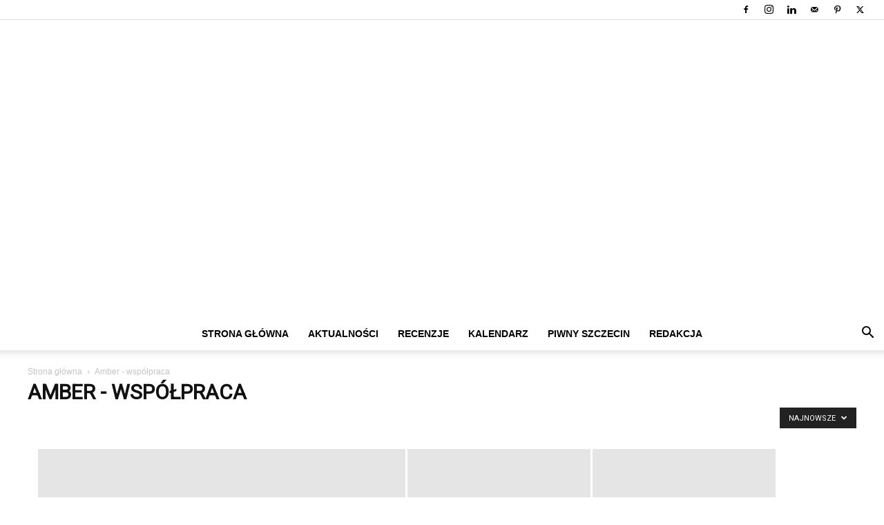

--- FILE ---
content_type: text/html; charset=UTF-8
request_url: https://www.chmielnik-jakubowy.pl/wspolpraca/amber-wspolpraca/
body_size: 49095
content:
<!doctype html >
<!--[if IE 8]><html class="ie8" lang="en"> <![endif]-->
<!--[if IE 9]><html class="ie9" lang="en"> <![endif]-->
<!--[if gt IE 8]><!--><html lang="pl-PL"> <!--<![endif]--><head><title>Amber - współpraca - Portal o piwie - feat. Chmielnik Jakubowy</title><meta charset="UTF-8" /><link rel="preconnect" href="https://fonts.gstatic.com/" crossorigin /><script src="[data-uri]" defer type="f33abff66e240773011101bf-text/javascript"></script><script data-optimized="1" src="https://www.chmielnik-jakubowy.pl/wp-content/plugins/litespeed-cache/assets/js/webfontloader.min.js" defer type="f33abff66e240773011101bf-text/javascript"></script><link data-optimized="2" rel="stylesheet" href="https://www.chmielnik-jakubowy.pl/wp-content/litespeed/css/a0f0e07d32a07dc9705acad5f4057727.css?ver=15e52" /><meta name="viewport" content="width=device-width, initial-scale=1.0"><link rel="pingback" href="https://www.chmielnik-jakubowy.pl/xmlrpc.php" /><meta name='robots' content='index, follow, max-image-preview:large, max-snippet:-1, max-video-preview:-1' /><link rel="icon" type="image/png" href="https://www.chmielnik-jakubowy.pl/wp-content/uploads/2016/02/favicona.jpg"><link rel="apple-touch-icon" sizes="76x76" href="https://www.chmielnik-jakubowy.pl/wp-content/uploads/2017/12/76.png"/><link rel="apple-touch-icon" sizes="120x120" href="https://www.chmielnik-jakubowy.pl/wp-content/uploads/2017/12/120.png"/><link rel="apple-touch-icon" sizes="152x152" href="https://www.chmielnik-jakubowy.pl/wp-content/uploads/2017/12/152.png"/><link rel="apple-touch-icon" sizes="114x114" href="https://www.chmielnik-jakubowy.pl/wp-content/uploads/2017/12/114.png"/><link rel="apple-touch-icon" sizes="144x144" href="https://www.chmielnik-jakubowy.pl/wp-content/uploads/2017/12/144.png"/><link rel="canonical" href="https://www.chmielnik-jakubowy.pl/wspolpraca/amber-wspolpraca/" /><meta property="og:locale" content="pl_PL" /><meta property="og:type" content="article" /><meta property="og:title" content="Amber - współpraca - Portal o piwie - feat. Chmielnik Jakubowy" /><meta property="og:url" content="https://www.chmielnik-jakubowy.pl/wspolpraca/amber-wspolpraca/" /><meta property="og:site_name" content="Portal o piwie - feat. Chmielnik Jakubowy" /><meta property="og:image" content="https://www.chmielnik-jakubowy.pl/wp-content/uploads/2016/02/hop-vines-409870_800.jpg" /><meta property="og:image:width" content="800" /><meta property="og:image:height" content="450" /><meta property="og:image:type" content="image/jpeg" /><meta name="twitter:card" content="summary_large_image" /><meta name="twitter:site" content="@chmielnikjakuba" /> <script type="application/ld+json" class="yoast-schema-graph">{"@context":"https://schema.org","@graph":[{"@type":"CollectionPage","@id":"https://www.chmielnik-jakubowy.pl/wspolpraca/amber-wspolpraca/","url":"https://www.chmielnik-jakubowy.pl/wspolpraca/amber-wspolpraca/","name":"Amber - współpraca - Portal o piwie - feat. Chmielnik Jakubowy","isPartOf":{"@id":"https://www.chmielnik-jakubowy.pl/#website"},"breadcrumb":{"@id":"https://www.chmielnik-jakubowy.pl/wspolpraca/amber-wspolpraca/#breadcrumb"},"inLanguage":"pl-PL"},{"@type":"BreadcrumbList","@id":"https://www.chmielnik-jakubowy.pl/wspolpraca/amber-wspolpraca/#breadcrumb","itemListElement":[{"@type":"ListItem","position":1,"name":"Strona główna","item":"https://www.chmielnik-jakubowy.pl/"},{"@type":"ListItem","position":2,"name":"Współpraca","item":"https://www.chmielnik-jakubowy.pl/wspolpraca/"},{"@type":"ListItem","position":3,"name":"Amber - współpraca"}]},{"@type":"WebSite","@id":"https://www.chmielnik-jakubowy.pl/#website","url":"https://www.chmielnik-jakubowy.pl/","name":"Portal o piwie - feat. Chmielnik Jakubowy","description":"Najnowsze informacje ze świata piwa","publisher":{"@id":"https://www.chmielnik-jakubowy.pl/#/schema/person/c702be7d8b379682d1abdca504d3a1fa"},"potentialAction":[{"@type":"SearchAction","target":{"@type":"EntryPoint","urlTemplate":"https://www.chmielnik-jakubowy.pl/?s={search_term_string}"},"query-input":"required name=search_term_string"}],"inLanguage":"pl-PL"},{"@type":["Person","Organization"],"@id":"https://www.chmielnik-jakubowy.pl/#/schema/person/c702be7d8b379682d1abdca504d3a1fa","name":"Jakub Siusta","image":{"@type":"ImageObject","inLanguage":"pl-PL","@id":"https://www.chmielnik-jakubowy.pl/#/schema/person/image/","url":"https://secure.gravatar.com/avatar/e55227914c34d5025b73c281007a5801?s=96&d=mm&r=g","contentUrl":"https://secure.gravatar.com/avatar/e55227914c34d5025b73c281007a5801?s=96&d=mm&r=g","caption":"Jakub Siusta"},"logo":{"@id":"https://www.chmielnik-jakubowy.pl/#/schema/person/image/"},"description":"Nazywam się Jakub Siusta. Jestem rodowitym poli­cza­ni­nem, pocho­dzę więc z obsza­ru, które wciąż pozo­sta­je piwną pusty­nią na mapie Polski – zarów­no pod wzglę­dem dzia­ła­ją­cy­ch bro­wa­rów i ini­cja­tyw kon­trak­to­wy­ch, jak rów­nież pod wzglę­dem cie­ka­wy­ch loka­li i wyda­rzeń oko­ło­piw­ny­ch. Dlatego na moim blogu mam zamiar posta­wić na pro­mo­cję tego wszyst­kie­go, co dzie­je się w samym Szczecinie, ale także na zachod­nio­po­mor­skiej sce­nie piw­nej.","sameAs":["https://chmielnik-jakubowy.pl","https://www.facebook.com/chmielnik.jakubowy/","https://www.instagram.com/chmielnik_jakubowy/","https://www.linkedin.com/company/chmielnik-jakubowy/","https://twitter.com/https://twitter.com/chmielnikjakuba"]}]}</script> <link rel='dns-prefetch' href='//fonts.googleapis.com' /><link rel='dns-prefetch' href='//pagead2.googlesyndication.com' /><link rel="alternate" type="application/rss+xml" title="Portal o piwie - feat. Chmielnik Jakubowy &raquo; Kanał z wpisami" href="https://www.chmielnik-jakubowy.pl/feed/" /><link rel="alternate" type="application/rss+xml" title="Portal o piwie - feat. Chmielnik Jakubowy &raquo; Kanał z komentarzami" href="https://www.chmielnik-jakubowy.pl/comments/feed/" /><link rel="alternate" type="application/rss+xml" title="Portal o piwie - feat. Chmielnik Jakubowy &raquo; Kanał z wpisami zaszufladkowanymi do kategorii Amber - współpraca" href="https://www.chmielnik-jakubowy.pl/wspolpraca/amber-wspolpraca/feed/" /> <script type="f33abff66e240773011101bf-text/javascript" src="[data-uri]" defer></script> <style id='wp-emoji-styles-inline-css' type='text/css'>img.wp-smiley, img.emoji {
		display: inline !important;
		border: none !important;
		box-shadow: none !important;
		height: 1em !important;
		width: 1em !important;
		margin: 0 0.07em !important;
		vertical-align: -0.1em !important;
		background: none !important;
		padding: 0 !important;
	}</style><style id='classic-theme-styles-inline-css' type='text/css'>/*! This file is auto-generated */
.wp-block-button__link{color:#fff;background-color:#32373c;border-radius:9999px;box-shadow:none;text-decoration:none;padding:calc(.667em + 2px) calc(1.333em + 2px);font-size:1.125em}.wp-block-file__button{background:#32373c;color:#fff;text-decoration:none}</style><style id='global-styles-inline-css' type='text/css'>body{--wp--preset--color--black: #000000;--wp--preset--color--cyan-bluish-gray: #abb8c3;--wp--preset--color--white: #ffffff;--wp--preset--color--pale-pink: #f78da7;--wp--preset--color--vivid-red: #cf2e2e;--wp--preset--color--luminous-vivid-orange: #ff6900;--wp--preset--color--luminous-vivid-amber: #fcb900;--wp--preset--color--light-green-cyan: #7bdcb5;--wp--preset--color--vivid-green-cyan: #00d084;--wp--preset--color--pale-cyan-blue: #8ed1fc;--wp--preset--color--vivid-cyan-blue: #0693e3;--wp--preset--color--vivid-purple: #9b51e0;--wp--preset--gradient--vivid-cyan-blue-to-vivid-purple: linear-gradient(135deg,rgba(6,147,227,1) 0%,rgb(155,81,224) 100%);--wp--preset--gradient--light-green-cyan-to-vivid-green-cyan: linear-gradient(135deg,rgb(122,220,180) 0%,rgb(0,208,130) 100%);--wp--preset--gradient--luminous-vivid-amber-to-luminous-vivid-orange: linear-gradient(135deg,rgba(252,185,0,1) 0%,rgba(255,105,0,1) 100%);--wp--preset--gradient--luminous-vivid-orange-to-vivid-red: linear-gradient(135deg,rgba(255,105,0,1) 0%,rgb(207,46,46) 100%);--wp--preset--gradient--very-light-gray-to-cyan-bluish-gray: linear-gradient(135deg,rgb(238,238,238) 0%,rgb(169,184,195) 100%);--wp--preset--gradient--cool-to-warm-spectrum: linear-gradient(135deg,rgb(74,234,220) 0%,rgb(151,120,209) 20%,rgb(207,42,186) 40%,rgb(238,44,130) 60%,rgb(251,105,98) 80%,rgb(254,248,76) 100%);--wp--preset--gradient--blush-light-purple: linear-gradient(135deg,rgb(255,206,236) 0%,rgb(152,150,240) 100%);--wp--preset--gradient--blush-bordeaux: linear-gradient(135deg,rgb(254,205,165) 0%,rgb(254,45,45) 50%,rgb(107,0,62) 100%);--wp--preset--gradient--luminous-dusk: linear-gradient(135deg,rgb(255,203,112) 0%,rgb(199,81,192) 50%,rgb(65,88,208) 100%);--wp--preset--gradient--pale-ocean: linear-gradient(135deg,rgb(255,245,203) 0%,rgb(182,227,212) 50%,rgb(51,167,181) 100%);--wp--preset--gradient--electric-grass: linear-gradient(135deg,rgb(202,248,128) 0%,rgb(113,206,126) 100%);--wp--preset--gradient--midnight: linear-gradient(135deg,rgb(2,3,129) 0%,rgb(40,116,252) 100%);--wp--preset--font-size--small: 11px;--wp--preset--font-size--medium: 20px;--wp--preset--font-size--large: 32px;--wp--preset--font-size--x-large: 42px;--wp--preset--font-size--regular: 15px;--wp--preset--font-size--larger: 50px;--wp--preset--spacing--20: 0.44rem;--wp--preset--spacing--30: 0.67rem;--wp--preset--spacing--40: 1rem;--wp--preset--spacing--50: 1.5rem;--wp--preset--spacing--60: 2.25rem;--wp--preset--spacing--70: 3.38rem;--wp--preset--spacing--80: 5.06rem;--wp--preset--shadow--natural: 6px 6px 9px rgba(0, 0, 0, 0.2);--wp--preset--shadow--deep: 12px 12px 50px rgba(0, 0, 0, 0.4);--wp--preset--shadow--sharp: 6px 6px 0px rgba(0, 0, 0, 0.2);--wp--preset--shadow--outlined: 6px 6px 0px -3px rgba(255, 255, 255, 1), 6px 6px rgba(0, 0, 0, 1);--wp--preset--shadow--crisp: 6px 6px 0px rgba(0, 0, 0, 1);}:where(.is-layout-flex){gap: 0.5em;}:where(.is-layout-grid){gap: 0.5em;}body .is-layout-flow > .alignleft{float: left;margin-inline-start: 0;margin-inline-end: 2em;}body .is-layout-flow > .alignright{float: right;margin-inline-start: 2em;margin-inline-end: 0;}body .is-layout-flow > .aligncenter{margin-left: auto !important;margin-right: auto !important;}body .is-layout-constrained > .alignleft{float: left;margin-inline-start: 0;margin-inline-end: 2em;}body .is-layout-constrained > .alignright{float: right;margin-inline-start: 2em;margin-inline-end: 0;}body .is-layout-constrained > .aligncenter{margin-left: auto !important;margin-right: auto !important;}body .is-layout-constrained > :where(:not(.alignleft):not(.alignright):not(.alignfull)){max-width: var(--wp--style--global--content-size);margin-left: auto !important;margin-right: auto !important;}body .is-layout-constrained > .alignwide{max-width: var(--wp--style--global--wide-size);}body .is-layout-flex{display: flex;}body .is-layout-flex{flex-wrap: wrap;align-items: center;}body .is-layout-flex > *{margin: 0;}body .is-layout-grid{display: grid;}body .is-layout-grid > *{margin: 0;}:where(.wp-block-columns.is-layout-flex){gap: 2em;}:where(.wp-block-columns.is-layout-grid){gap: 2em;}:where(.wp-block-post-template.is-layout-flex){gap: 1.25em;}:where(.wp-block-post-template.is-layout-grid){gap: 1.25em;}.has-black-color{color: var(--wp--preset--color--black) !important;}.has-cyan-bluish-gray-color{color: var(--wp--preset--color--cyan-bluish-gray) !important;}.has-white-color{color: var(--wp--preset--color--white) !important;}.has-pale-pink-color{color: var(--wp--preset--color--pale-pink) !important;}.has-vivid-red-color{color: var(--wp--preset--color--vivid-red) !important;}.has-luminous-vivid-orange-color{color: var(--wp--preset--color--luminous-vivid-orange) !important;}.has-luminous-vivid-amber-color{color: var(--wp--preset--color--luminous-vivid-amber) !important;}.has-light-green-cyan-color{color: var(--wp--preset--color--light-green-cyan) !important;}.has-vivid-green-cyan-color{color: var(--wp--preset--color--vivid-green-cyan) !important;}.has-pale-cyan-blue-color{color: var(--wp--preset--color--pale-cyan-blue) !important;}.has-vivid-cyan-blue-color{color: var(--wp--preset--color--vivid-cyan-blue) !important;}.has-vivid-purple-color{color: var(--wp--preset--color--vivid-purple) !important;}.has-black-background-color{background-color: var(--wp--preset--color--black) !important;}.has-cyan-bluish-gray-background-color{background-color: var(--wp--preset--color--cyan-bluish-gray) !important;}.has-white-background-color{background-color: var(--wp--preset--color--white) !important;}.has-pale-pink-background-color{background-color: var(--wp--preset--color--pale-pink) !important;}.has-vivid-red-background-color{background-color: var(--wp--preset--color--vivid-red) !important;}.has-luminous-vivid-orange-background-color{background-color: var(--wp--preset--color--luminous-vivid-orange) !important;}.has-luminous-vivid-amber-background-color{background-color: var(--wp--preset--color--luminous-vivid-amber) !important;}.has-light-green-cyan-background-color{background-color: var(--wp--preset--color--light-green-cyan) !important;}.has-vivid-green-cyan-background-color{background-color: var(--wp--preset--color--vivid-green-cyan) !important;}.has-pale-cyan-blue-background-color{background-color: var(--wp--preset--color--pale-cyan-blue) !important;}.has-vivid-cyan-blue-background-color{background-color: var(--wp--preset--color--vivid-cyan-blue) !important;}.has-vivid-purple-background-color{background-color: var(--wp--preset--color--vivid-purple) !important;}.has-black-border-color{border-color: var(--wp--preset--color--black) !important;}.has-cyan-bluish-gray-border-color{border-color: var(--wp--preset--color--cyan-bluish-gray) !important;}.has-white-border-color{border-color: var(--wp--preset--color--white) !important;}.has-pale-pink-border-color{border-color: var(--wp--preset--color--pale-pink) !important;}.has-vivid-red-border-color{border-color: var(--wp--preset--color--vivid-red) !important;}.has-luminous-vivid-orange-border-color{border-color: var(--wp--preset--color--luminous-vivid-orange) !important;}.has-luminous-vivid-amber-border-color{border-color: var(--wp--preset--color--luminous-vivid-amber) !important;}.has-light-green-cyan-border-color{border-color: var(--wp--preset--color--light-green-cyan) !important;}.has-vivid-green-cyan-border-color{border-color: var(--wp--preset--color--vivid-green-cyan) !important;}.has-pale-cyan-blue-border-color{border-color: var(--wp--preset--color--pale-cyan-blue) !important;}.has-vivid-cyan-blue-border-color{border-color: var(--wp--preset--color--vivid-cyan-blue) !important;}.has-vivid-purple-border-color{border-color: var(--wp--preset--color--vivid-purple) !important;}.has-vivid-cyan-blue-to-vivid-purple-gradient-background{background: var(--wp--preset--gradient--vivid-cyan-blue-to-vivid-purple) !important;}.has-light-green-cyan-to-vivid-green-cyan-gradient-background{background: var(--wp--preset--gradient--light-green-cyan-to-vivid-green-cyan) !important;}.has-luminous-vivid-amber-to-luminous-vivid-orange-gradient-background{background: var(--wp--preset--gradient--luminous-vivid-amber-to-luminous-vivid-orange) !important;}.has-luminous-vivid-orange-to-vivid-red-gradient-background{background: var(--wp--preset--gradient--luminous-vivid-orange-to-vivid-red) !important;}.has-very-light-gray-to-cyan-bluish-gray-gradient-background{background: var(--wp--preset--gradient--very-light-gray-to-cyan-bluish-gray) !important;}.has-cool-to-warm-spectrum-gradient-background{background: var(--wp--preset--gradient--cool-to-warm-spectrum) !important;}.has-blush-light-purple-gradient-background{background: var(--wp--preset--gradient--blush-light-purple) !important;}.has-blush-bordeaux-gradient-background{background: var(--wp--preset--gradient--blush-bordeaux) !important;}.has-luminous-dusk-gradient-background{background: var(--wp--preset--gradient--luminous-dusk) !important;}.has-pale-ocean-gradient-background{background: var(--wp--preset--gradient--pale-ocean) !important;}.has-electric-grass-gradient-background{background: var(--wp--preset--gradient--electric-grass) !important;}.has-midnight-gradient-background{background: var(--wp--preset--gradient--midnight) !important;}.has-small-font-size{font-size: var(--wp--preset--font-size--small) !important;}.has-medium-font-size{font-size: var(--wp--preset--font-size--medium) !important;}.has-large-font-size{font-size: var(--wp--preset--font-size--large) !important;}.has-x-large-font-size{font-size: var(--wp--preset--font-size--x-large) !important;}
.wp-block-navigation a:where(:not(.wp-element-button)){color: inherit;}
:where(.wp-block-post-template.is-layout-flex){gap: 1.25em;}:where(.wp-block-post-template.is-layout-grid){gap: 1.25em;}
:where(.wp-block-columns.is-layout-flex){gap: 2em;}:where(.wp-block-columns.is-layout-grid){gap: 2em;}
.wp-block-pullquote{font-size: 1.5em;line-height: 1.6;}</style><style id='td-theme-inline-css' type='text/css'>@media (max-width:767px){.td-header-desktop-wrap{display:none}}@media (min-width:767px){.td-header-mobile-wrap{display:none}}</style> <script type="f33abff66e240773011101bf-text/javascript" src="https://www.chmielnik-jakubowy.pl/wp-includes/js/jquery/jquery.min.js?ver=3.7.1" id="jquery-core-js"></script> <script data-optimized="1" type="f33abff66e240773011101bf-text/javascript" src="https://www.chmielnik-jakubowy.pl/wp-content/litespeed/js/535c8f33a722b8125b417f96cca5ffd9.js?ver=160ba" id="jquery-migrate-js" defer data-deferred="1"></script> <script data-optimized="1" type="f33abff66e240773011101bf-text/javascript" src="https://www.chmielnik-jakubowy.pl/wp-content/litespeed/js/3e3285d25f68b1066c37f235e477f7b2.js?ver=472e7" id="age-verification-cookie-js" defer data-deferred="1"></script> <script type="f33abff66e240773011101bf-text/javascript" id="dispensary-age-verification-js-extra" src="[data-uri]" defer></script> <script data-optimized="1" type="f33abff66e240773011101bf-text/javascript" src="https://www.chmielnik-jakubowy.pl/wp-content/litespeed/js/306fb79727805713682d582d60a5acf8.js?ver=ed414" id="dispensary-age-verification-js" defer data-deferred="1"></script> <link rel="https://api.w.org/" href="https://www.chmielnik-jakubowy.pl/wp-json/" /><link rel="alternate" type="application/json" href="https://www.chmielnik-jakubowy.pl/wp-json/wp/v2/categories/5130" /><link rel="EditURI" type="application/rsd+xml" title="RSD" href="https://www.chmielnik-jakubowy.pl/xmlrpc.php?rsd" /><meta name="generator" content="WordPress 6.4.7" /><style type="text/css">.avwp-av-overlay {
            background-image: url();
            background-repeat: no-repeat;
            background-position: center;
            background-size: cover;
            background-attachment: fixed;
            box-sizing: border-box;
        }
        .avwp-av {
            box-shadow: none;
        }</style><meta name="generator" content="Site Kit by Google 1.121.0" /><style>.cmplz-hidden {
					display: none !important;
				}</style> <script src="[data-uri]" defer type="f33abff66e240773011101bf-text/javascript"></script> <style id="tdb-global-colors">:root{--accent-color:#fff}</style><meta name="google-adsense-platform-account" content="ca-host-pub-2644536267352236"><meta name="google-adsense-platform-domain" content="sitekit.withgoogle.com"> <script type="f33abff66e240773011101bf-text/javascript" ="async" src="https://pagead2.googlesyndication.com/pagead/js/adsbygoogle.js?client=ca-pub-7130961291314758&amp;host=ca-host-pub-2644536267352236" crossorigin="anonymous" defer data-deferred="1"></script>  <script src="[data-uri]" defer type="f33abff66e240773011101bf-text/javascript"></script> <style>.td-module-exclusive .td-module-title a:before{content:'EKSKLUZYWNY'}.td-header-wrap .black-menu .sf-menu>.current-menu-item>a,.td-header-wrap .black-menu .sf-menu>.current-menu-ancestor>a,.td-header-wrap .black-menu .sf-menu>.current-category-ancestor>a,.td-header-wrap .black-menu .sf-menu>li>a:hover,.td-header-wrap .black-menu .sf-menu>.sfHover>a,.sf-menu>.current-menu-item>a:after,.sf-menu>.current-menu-ancestor>a:after,.sf-menu>.current-category-ancestor>a:after,.sf-menu>li:hover>a:after,.sf-menu>.sfHover>a:after,.header-search-wrap .td-drop-down-search:after,.header-search-wrap .td-drop-down-search .btn:hover,input[type=submit]:hover,.td-read-more a,.td-post-category:hover,body .td_top_authors .td-active .td-author-post-count,body .td_top_authors .td-active .td-author-comments-count,body .td_top_authors .td_mod_wrap:hover .td-author-post-count,body .td_top_authors .td_mod_wrap:hover .td-author-comments-count,.td-404-sub-sub-title a:hover,.td-search-form-widget .wpb_button:hover,.td-rating-bar-wrap div,.dropcap,.td_wrapper_video_playlist .td_video_controls_playlist_wrapper,.wpb_default,.wpb_default:hover,.td-left-smart-list:hover,.td-right-smart-list:hover,#bbpress-forums button:hover,.bbp_widget_login .button:hover,.td-footer-wrapper .td-post-category,.td-footer-wrapper .widget_product_search input[type="submit"]:hover,.single-product .product .summary .cart .button:hover,.td-next-prev-wrap a:hover,.td-load-more-wrap a:hover,.td-post-small-box a:hover,.page-nav .current,.page-nav:first-child>div,#bbpress-forums .bbp-pagination .current,#bbpress-forums #bbp-single-user-details #bbp-user-navigation li.current a,.td-theme-slider:hover .slide-meta-cat a,a.vc_btn-black:hover,.td-trending-now-wrapper:hover .td-trending-now-title,.td-scroll-up,.td-smart-list-button:hover,.td-weather-information:before,.td-weather-week:before,.td_block_exchange .td-exchange-header:before,.td-pulldown-syle-2 .td-subcat-dropdown ul:after,.td_block_template_9 .td-block-title:after,.td_block_template_15 .td-block-title:before,div.wpforms-container .wpforms-form div.wpforms-submit-container button[type=submit],.td-close-video-fixed{background-color:#00ce0a}.td_block_template_4 .td-related-title .td-cur-simple-item:before{border-color:#00ce0a transparent transparent transparent!important}.td_block_template_4 .td-related-title .td-cur-simple-item,.td_block_template_3 .td-related-title .td-cur-simple-item,.td_block_template_9 .td-related-title:after{background-color:#00ce0a}a,cite a:hover,.td-page-content blockquote p,.td-post-content blockquote p,.mce-content-body blockquote p,.comment-content blockquote p,.wpb_text_column blockquote p,.td_block_text_with_title blockquote p,.td_module_wrap:hover .entry-title a,.td-subcat-filter .td-subcat-list a:hover,.td-subcat-filter .td-subcat-dropdown a:hover,.td_quote_on_blocks,.dropcap2,.dropcap3,body .td_top_authors .td-active .td-authors-name a,body .td_top_authors .td_mod_wrap:hover .td-authors-name a,.td-post-next-prev-content a:hover,.author-box-wrap .td-author-social a:hover,.td-author-name a:hover,.td-author-url a:hover,.comment-reply-link:hover,.logged-in-as a:hover,#cancel-comment-reply-link:hover,.td-search-query,.widget a:hover,.td_wp_recentcomments a:hover,.archive .widget_archive .current,.archive .widget_archive .current a,.widget_calendar tfoot a:hover,#bbpress-forums li.bbp-header .bbp-reply-content span a:hover,#bbpress-forums .bbp-forum-freshness a:hover,#bbpress-forums .bbp-topic-freshness a:hover,#bbpress-forums .bbp-forums-list li a:hover,#bbpress-forums .bbp-forum-title:hover,#bbpress-forums .bbp-topic-permalink:hover,#bbpress-forums .bbp-topic-started-by a:hover,#bbpress-forums .bbp-topic-started-in a:hover,#bbpress-forums .bbp-body .super-sticky li.bbp-topic-title .bbp-topic-permalink,#bbpress-forums .bbp-body .sticky li.bbp-topic-title .bbp-topic-permalink,.widget_display_replies .bbp-author-name,.widget_display_topics .bbp-author-name,.td-subfooter-menu li a:hover,a.vc_btn-black:hover,.td-smart-list-dropdown-wrap .td-smart-list-button:hover,.td-instagram-user a,.td-block-title-wrap .td-wrapper-pulldown-filter .td-pulldown-filter-display-option:hover,.td-block-title-wrap .td-wrapper-pulldown-filter .td-pulldown-filter-display-option:hover i,.td-block-title-wrap .td-wrapper-pulldown-filter .td-pulldown-filter-link:hover,.td-block-title-wrap .td-wrapper-pulldown-filter .td-pulldown-filter-item .td-cur-simple-item,.td-pulldown-syle-2 .td-subcat-dropdown:hover .td-subcat-more span,.td-pulldown-syle-2 .td-subcat-dropdown:hover .td-subcat-more i,.td-pulldown-syle-3 .td-subcat-dropdown:hover .td-subcat-more span,.td-pulldown-syle-3 .td-subcat-dropdown:hover .td-subcat-more i,.td_block_template_2 .td-related-title .td-cur-simple-item,.td_block_template_5 .td-related-title .td-cur-simple-item,.td_block_template_6 .td-related-title .td-cur-simple-item,.td_block_template_7 .td-related-title .td-cur-simple-item,.td_block_template_8 .td-related-title .td-cur-simple-item,.td_block_template_9 .td-related-title .td-cur-simple-item,.td_block_template_10 .td-related-title .td-cur-simple-item,.td_block_template_11 .td-related-title .td-cur-simple-item,.td_block_template_12 .td-related-title .td-cur-simple-item,.td_block_template_13 .td-related-title .td-cur-simple-item,.td_block_template_14 .td-related-title .td-cur-simple-item,.td_block_template_15 .td-related-title .td-cur-simple-item,.td_block_template_16 .td-related-title .td-cur-simple-item,.td_block_template_17 .td-related-title .td-cur-simple-item,.td-theme-wrap .sf-menu ul .td-menu-item>a:hover,.td-theme-wrap .sf-menu ul .sfHover>a,.td-theme-wrap .sf-menu ul .current-menu-ancestor>a,.td-theme-wrap .sf-menu ul .current-category-ancestor>a,.td-theme-wrap .sf-menu ul .current-menu-item>a,.td_outlined_btn,body .td_block_categories_tags .td-ct-item:hover,body .td_block_list_menu li.current-menu-item>a,body .td_block_list_menu li.current-menu-ancestor>a,body .td_block_list_menu li.current-category-ancestor>a{color:#00ce0a}a.vc_btn-black.vc_btn_square_outlined:hover,a.vc_btn-black.vc_btn_outlined:hover{color:#00ce0a!important}.td-next-prev-wrap a:hover,.td-load-more-wrap a:hover,.td-post-small-box a:hover,.page-nav .current,.page-nav:first-child>div,#bbpress-forums .bbp-pagination .current,.post .td_quote_box,.page .td_quote_box,a.vc_btn-black:hover,.td_block_template_5 .td-block-title>*,.td_outlined_btn{border-color:#00ce0a}.td_wrapper_video_playlist .td_video_currently_playing:after{border-color:#00ce0a!important}.header-search-wrap .td-drop-down-search:before{border-color:transparent transparent #00ce0a transparent}.block-title>span,.block-title>a,.block-title>label,.widgettitle,.widgettitle:after,body .td-trending-now-title,.td-trending-now-wrapper:hover .td-trending-now-title,.wpb_tabs li.ui-tabs-active a,.wpb_tabs li:hover a,.vc_tta-container .vc_tta-color-grey.vc_tta-tabs-position-top.vc_tta-style-classic .vc_tta-tabs-container .vc_tta-tab.vc_active>a,.vc_tta-container .vc_tta-color-grey.vc_tta-tabs-position-top.vc_tta-style-classic .vc_tta-tabs-container .vc_tta-tab:hover>a,.td_block_template_1 .td-related-title .td-cur-simple-item,.td-subcat-filter .td-subcat-dropdown:hover .td-subcat-more,.td_3D_btn,.td_shadow_btn,.td_default_btn,.td_round_btn,.td_outlined_btn:hover{background-color:#00ce0a}.block-title,.td_block_template_1 .td-related-title,.wpb_tabs .wpb_tabs_nav,.vc_tta-container .vc_tta-color-grey.vc_tta-tabs-position-top.vc_tta-style-classic .vc_tta-tabs-container{border-color:#00ce0a}.td_block_wrap .td-subcat-item a.td-cur-simple-item{color:#00ce0a}.td-grid-style-4 .entry-title{background-color:rgba(0,206,10,0.7)}.td-menu-background:before,.td-search-background:before{background:#333145;background:-moz-linear-gradient(top,#333145 0%,#00b22c 100%);background:-webkit-gradient(left top,left bottom,color-stop(0%,#333145),color-stop(100%,#00b22c));background:-webkit-linear-gradient(top,#333145 0%,#00b22c 100%);background:-o-linear-gradient(top,#333145 0%,#00b22c 100%);background:-ms-linear-gradient(top,#333145 0%,#00b22c 100%);background:linear-gradient(to bottom,#333145 0%,#00b22c 100%);filter:progid:DXImageTransform.Microsoft.gradient(startColorstr='#333145',endColorstr='#00b22c',GradientType=0)}.td-mobile-content .current-menu-item>a,.td-mobile-content .current-menu-ancestor>a,.td-mobile-content .current-category-ancestor>a,#td-mobile-nav .td-menu-login-section a:hover,#td-mobile-nav .td-register-section a:hover,#td-mobile-nav .td-menu-socials-wrap a:hover i,.td-search-close a:hover i{color:#00db12}.sf-menu ul .menu-item a{font-size:14px}.td-page-title,.td-category-title-holder .td-page-title{font-weight:bold}body,p{font-family:Roboto;font-size:16px}.td-header-style-12 .td-header-menu-wrap-full,.td-header-style-12 .td-affix,.td-grid-style-1.td-hover-1 .td-big-grid-post:hover .td-post-category,.td-grid-style-5.td-hover-1 .td-big-grid-post:hover .td-post-category,.td_category_template_3 .td-current-sub-category,.td_category_template_8 .td-category-header .td-category a.td-current-sub-category,.td_category_template_4 .td-category-siblings .td-category a:hover,.td_block_big_grid_9.td-grid-style-1 .td-post-category,.td_block_big_grid_9.td-grid-style-5 .td-post-category,.td-grid-style-6.td-hover-1 .td-module-thumb:after,.tdm-menu-active-style5 .td-header-menu-wrap .sf-menu>.current-menu-item>a,.tdm-menu-active-style5 .td-header-menu-wrap .sf-menu>.current-menu-ancestor>a,.tdm-menu-active-style5 .td-header-menu-wrap .sf-menu>.current-category-ancestor>a,.tdm-menu-active-style5 .td-header-menu-wrap .sf-menu>li>a:hover,.tdm-menu-active-style5 .td-header-menu-wrap .sf-menu>.sfHover>a{background-color:#00ce0a}.td_mega_menu_sub_cats .cur-sub-cat,.td-mega-span h3 a:hover,.td_mod_mega_menu:hover .entry-title a,.header-search-wrap .result-msg a:hover,.td-header-top-menu .td-drop-down-search .td_module_wrap:hover .entry-title a,.td-header-top-menu .td-icon-search:hover,.td-header-wrap .result-msg a:hover,.top-header-menu li a:hover,.top-header-menu .current-menu-item>a,.top-header-menu .current-menu-ancestor>a,.top-header-menu .current-category-ancestor>a,.td-social-icon-wrap>a:hover,.td-header-sp-top-widget .td-social-icon-wrap a:hover,.td_mod_related_posts:hover h3>a,.td-post-template-11 .td-related-title .td-related-left:hover,.td-post-template-11 .td-related-title .td-related-right:hover,.td-post-template-11 .td-related-title .td-cur-simple-item,.td-post-template-11 .td_block_related_posts .td-next-prev-wrap a:hover,.td-category-header .td-pulldown-category-filter-link:hover,.td-category-siblings .td-subcat-dropdown a:hover,.td-category-siblings .td-subcat-dropdown a.td-current-sub-category,.footer-text-wrap .footer-email-wrap a,.footer-social-wrap a:hover,.td_module_17 .td-read-more a:hover,.td_module_18 .td-read-more a:hover,.td_module_19 .td-post-author-name a:hover,.td-pulldown-syle-2 .td-subcat-dropdown:hover .td-subcat-more span,.td-pulldown-syle-2 .td-subcat-dropdown:hover .td-subcat-more i,.td-pulldown-syle-3 .td-subcat-dropdown:hover .td-subcat-more span,.td-pulldown-syle-3 .td-subcat-dropdown:hover .td-subcat-more i,.tdm-menu-active-style3 .tdm-header.td-header-wrap .sf-menu>.current-category-ancestor>a,.tdm-menu-active-style3 .tdm-header.td-header-wrap .sf-menu>.current-menu-ancestor>a,.tdm-menu-active-style3 .tdm-header.td-header-wrap .sf-menu>.current-menu-item>a,.tdm-menu-active-style3 .tdm-header.td-header-wrap .sf-menu>.sfHover>a,.tdm-menu-active-style3 .tdm-header.td-header-wrap .sf-menu>li>a:hover{color:#00ce0a}.td-mega-menu-page .wpb_content_element ul li a:hover,.td-theme-wrap .td-aj-search-results .td_module_wrap:hover .entry-title a,.td-theme-wrap .header-search-wrap .result-msg a:hover{color:#00ce0a!important}.td_category_template_8 .td-category-header .td-category a.td-current-sub-category,.td_category_template_4 .td-category-siblings .td-category a:hover,.tdm-menu-active-style4 .tdm-header .sf-menu>.current-menu-item>a,.tdm-menu-active-style4 .tdm-header .sf-menu>.current-menu-ancestor>a,.tdm-menu-active-style4 .tdm-header .sf-menu>.current-category-ancestor>a,.tdm-menu-active-style4 .tdm-header .sf-menu>li>a:hover,.tdm-menu-active-style4 .tdm-header .sf-menu>.sfHover>a{border-color:#00ce0a}.sf-menu>.current-menu-item>a:after,.sf-menu>.current-menu-ancestor>a:after,.sf-menu>.current-category-ancestor>a:after,.sf-menu>li:hover>a:after,.sf-menu>.sfHover>a:after,.td_block_mega_menu .td-next-prev-wrap a:hover,.td-mega-span .td-post-category:hover,.td-header-wrap .black-menu .sf-menu>li>a:hover,.td-header-wrap .black-menu .sf-menu>.current-menu-ancestor>a,.td-header-wrap .black-menu .sf-menu>.sfHover>a,.td-header-wrap .black-menu .sf-menu>.current-menu-item>a,.td-header-wrap .black-menu .sf-menu>.current-menu-ancestor>a,.td-header-wrap .black-menu .sf-menu>.current-category-ancestor>a,.tdm-menu-active-style5 .tdm-header .td-header-menu-wrap .sf-menu>.current-menu-item>a,.tdm-menu-active-style5 .tdm-header .td-header-menu-wrap .sf-menu>.current-menu-ancestor>a,.tdm-menu-active-style5 .tdm-header .td-header-menu-wrap .sf-menu>.current-category-ancestor>a,.tdm-menu-active-style5 .tdm-header .td-header-menu-wrap .sf-menu>li>a:hover,.tdm-menu-active-style5 .tdm-header .td-header-menu-wrap .sf-menu>.sfHover>a{background-color:#00ce0a}.td_block_mega_menu .td-next-prev-wrap a:hover,.tdm-menu-active-style4 .tdm-header .sf-menu>.current-menu-item>a,.tdm-menu-active-style4 .tdm-header .sf-menu>.current-menu-ancestor>a,.tdm-menu-active-style4 .tdm-header .sf-menu>.current-category-ancestor>a,.tdm-menu-active-style4 .tdm-header .sf-menu>li>a:hover,.tdm-menu-active-style4 .tdm-header .sf-menu>.sfHover>a{border-color:#00ce0a}.header-search-wrap .td-drop-down-search:before{border-color:transparent transparent #00ce0a transparent}.td_mega_menu_sub_cats .cur-sub-cat,.td_mod_mega_menu:hover .entry-title a,.td-theme-wrap .sf-menu ul .td-menu-item>a:hover,.td-theme-wrap .sf-menu ul .sfHover>a,.td-theme-wrap .sf-menu ul .current-menu-ancestor>a,.td-theme-wrap .sf-menu ul .current-category-ancestor>a,.td-theme-wrap .sf-menu ul .current-menu-item>a,.tdm-menu-active-style3 .tdm-header.td-header-wrap .sf-menu>.current-menu-item>a,.tdm-menu-active-style3 .tdm-header.td-header-wrap .sf-menu>.current-menu-ancestor>a,.tdm-menu-active-style3 .tdm-header.td-header-wrap .sf-menu>.current-category-ancestor>a,.tdm-menu-active-style3 .tdm-header.td-header-wrap .sf-menu>li>a:hover,.tdm-menu-active-style3 .tdm-header.td-header-wrap .sf-menu>.sfHover>a{color:#00ce0a}.sf-menu ul .td-menu-item a{font-size:14px}.td-theme-wrap .td_mod_mega_menu:hover .entry-title a,.td-theme-wrap .sf-menu .td_mega_menu_sub_cats .cur-sub-cat{color:#00ce0a}.td-theme-wrap .sf-menu .td-mega-menu .td-post-category:hover,.td-theme-wrap .td-mega-menu .td-next-prev-wrap a:hover{background-color:#00ce0a}.td-theme-wrap .td-mega-menu .td-next-prev-wrap a:hover{border-color:#00ce0a}.td-theme-wrap .header-search-wrap .td-drop-down-search .btn:hover,.td-theme-wrap .td-aj-search-results .td_module_wrap:hover .entry-title a,.td-theme-wrap .header-search-wrap .result-msg a:hover{color:#00ce0a!important}.td-theme-wrap .sf-menu .td-normal-menu .td-menu-item>a:hover,.td-theme-wrap .sf-menu .td-normal-menu .sfHover>a,.td-theme-wrap .sf-menu .td-normal-menu .current-menu-ancestor>a,.td-theme-wrap .sf-menu .td-normal-menu .current-category-ancestor>a,.td-theme-wrap .sf-menu .td-normal-menu .current-menu-item>a{color:#00ce0a}.td-footer-wrapper .footer-social-wrap .td-icon-font{color:#00ce0a}.td-subfooter-menu li a:hover{color:#00ce0a}.post blockquote p,.page blockquote p{color:#00ce0a}.post .td_quote_box,.page .td_quote_box{border-color:#00ce0a}.block-title>span,.block-title>a,.widgettitle,body .td-trending-now-title,.wpb_tabs li a,.vc_tta-container .vc_tta-color-grey.vc_tta-tabs-position-top.vc_tta-style-classic .vc_tta-tabs-container .vc_tta-tab>a,.td-theme-wrap .td-related-title a,.woocommerce div.product .woocommerce-tabs ul.tabs li a,.woocommerce .product .products h2:not(.woocommerce-loop-product__title),.td-theme-wrap .td-block-title{font-size:30px;font-weight:bold}.td-post-template-default .td-post-header .entry-title{font-size:28px}.td-module-exclusive .td-module-title a:before{content:'EKSKLUZYWNY'}.td-header-wrap .black-menu .sf-menu>.current-menu-item>a,.td-header-wrap .black-menu .sf-menu>.current-menu-ancestor>a,.td-header-wrap .black-menu .sf-menu>.current-category-ancestor>a,.td-header-wrap .black-menu .sf-menu>li>a:hover,.td-header-wrap .black-menu .sf-menu>.sfHover>a,.sf-menu>.current-menu-item>a:after,.sf-menu>.current-menu-ancestor>a:after,.sf-menu>.current-category-ancestor>a:after,.sf-menu>li:hover>a:after,.sf-menu>.sfHover>a:after,.header-search-wrap .td-drop-down-search:after,.header-search-wrap .td-drop-down-search .btn:hover,input[type=submit]:hover,.td-read-more a,.td-post-category:hover,body .td_top_authors .td-active .td-author-post-count,body .td_top_authors .td-active .td-author-comments-count,body .td_top_authors .td_mod_wrap:hover .td-author-post-count,body .td_top_authors .td_mod_wrap:hover .td-author-comments-count,.td-404-sub-sub-title a:hover,.td-search-form-widget .wpb_button:hover,.td-rating-bar-wrap div,.dropcap,.td_wrapper_video_playlist .td_video_controls_playlist_wrapper,.wpb_default,.wpb_default:hover,.td-left-smart-list:hover,.td-right-smart-list:hover,#bbpress-forums button:hover,.bbp_widget_login .button:hover,.td-footer-wrapper .td-post-category,.td-footer-wrapper .widget_product_search input[type="submit"]:hover,.single-product .product .summary .cart .button:hover,.td-next-prev-wrap a:hover,.td-load-more-wrap a:hover,.td-post-small-box a:hover,.page-nav .current,.page-nav:first-child>div,#bbpress-forums .bbp-pagination .current,#bbpress-forums #bbp-single-user-details #bbp-user-navigation li.current a,.td-theme-slider:hover .slide-meta-cat a,a.vc_btn-black:hover,.td-trending-now-wrapper:hover .td-trending-now-title,.td-scroll-up,.td-smart-list-button:hover,.td-weather-information:before,.td-weather-week:before,.td_block_exchange .td-exchange-header:before,.td-pulldown-syle-2 .td-subcat-dropdown ul:after,.td_block_template_9 .td-block-title:after,.td_block_template_15 .td-block-title:before,div.wpforms-container .wpforms-form div.wpforms-submit-container button[type=submit],.td-close-video-fixed{background-color:#00ce0a}.td_block_template_4 .td-related-title .td-cur-simple-item:before{border-color:#00ce0a transparent transparent transparent!important}.td_block_template_4 .td-related-title .td-cur-simple-item,.td_block_template_3 .td-related-title .td-cur-simple-item,.td_block_template_9 .td-related-title:after{background-color:#00ce0a}a,cite a:hover,.td-page-content blockquote p,.td-post-content blockquote p,.mce-content-body blockquote p,.comment-content blockquote p,.wpb_text_column blockquote p,.td_block_text_with_title blockquote p,.td_module_wrap:hover .entry-title a,.td-subcat-filter .td-subcat-list a:hover,.td-subcat-filter .td-subcat-dropdown a:hover,.td_quote_on_blocks,.dropcap2,.dropcap3,body .td_top_authors .td-active .td-authors-name a,body .td_top_authors .td_mod_wrap:hover .td-authors-name a,.td-post-next-prev-content a:hover,.author-box-wrap .td-author-social a:hover,.td-author-name a:hover,.td-author-url a:hover,.comment-reply-link:hover,.logged-in-as a:hover,#cancel-comment-reply-link:hover,.td-search-query,.widget a:hover,.td_wp_recentcomments a:hover,.archive .widget_archive .current,.archive .widget_archive .current a,.widget_calendar tfoot a:hover,#bbpress-forums li.bbp-header .bbp-reply-content span a:hover,#bbpress-forums .bbp-forum-freshness a:hover,#bbpress-forums .bbp-topic-freshness a:hover,#bbpress-forums .bbp-forums-list li a:hover,#bbpress-forums .bbp-forum-title:hover,#bbpress-forums .bbp-topic-permalink:hover,#bbpress-forums .bbp-topic-started-by a:hover,#bbpress-forums .bbp-topic-started-in a:hover,#bbpress-forums .bbp-body .super-sticky li.bbp-topic-title .bbp-topic-permalink,#bbpress-forums .bbp-body .sticky li.bbp-topic-title .bbp-topic-permalink,.widget_display_replies .bbp-author-name,.widget_display_topics .bbp-author-name,.td-subfooter-menu li a:hover,a.vc_btn-black:hover,.td-smart-list-dropdown-wrap .td-smart-list-button:hover,.td-instagram-user a,.td-block-title-wrap .td-wrapper-pulldown-filter .td-pulldown-filter-display-option:hover,.td-block-title-wrap .td-wrapper-pulldown-filter .td-pulldown-filter-display-option:hover i,.td-block-title-wrap .td-wrapper-pulldown-filter .td-pulldown-filter-link:hover,.td-block-title-wrap .td-wrapper-pulldown-filter .td-pulldown-filter-item .td-cur-simple-item,.td-pulldown-syle-2 .td-subcat-dropdown:hover .td-subcat-more span,.td-pulldown-syle-2 .td-subcat-dropdown:hover .td-subcat-more i,.td-pulldown-syle-3 .td-subcat-dropdown:hover .td-subcat-more span,.td-pulldown-syle-3 .td-subcat-dropdown:hover .td-subcat-more i,.td_block_template_2 .td-related-title .td-cur-simple-item,.td_block_template_5 .td-related-title .td-cur-simple-item,.td_block_template_6 .td-related-title .td-cur-simple-item,.td_block_template_7 .td-related-title .td-cur-simple-item,.td_block_template_8 .td-related-title .td-cur-simple-item,.td_block_template_9 .td-related-title .td-cur-simple-item,.td_block_template_10 .td-related-title .td-cur-simple-item,.td_block_template_11 .td-related-title .td-cur-simple-item,.td_block_template_12 .td-related-title .td-cur-simple-item,.td_block_template_13 .td-related-title .td-cur-simple-item,.td_block_template_14 .td-related-title .td-cur-simple-item,.td_block_template_15 .td-related-title .td-cur-simple-item,.td_block_template_16 .td-related-title .td-cur-simple-item,.td_block_template_17 .td-related-title .td-cur-simple-item,.td-theme-wrap .sf-menu ul .td-menu-item>a:hover,.td-theme-wrap .sf-menu ul .sfHover>a,.td-theme-wrap .sf-menu ul .current-menu-ancestor>a,.td-theme-wrap .sf-menu ul .current-category-ancestor>a,.td-theme-wrap .sf-menu ul .current-menu-item>a,.td_outlined_btn,body .td_block_categories_tags .td-ct-item:hover,body .td_block_list_menu li.current-menu-item>a,body .td_block_list_menu li.current-menu-ancestor>a,body .td_block_list_menu li.current-category-ancestor>a{color:#00ce0a}a.vc_btn-black.vc_btn_square_outlined:hover,a.vc_btn-black.vc_btn_outlined:hover{color:#00ce0a!important}.td-next-prev-wrap a:hover,.td-load-more-wrap a:hover,.td-post-small-box a:hover,.page-nav .current,.page-nav:first-child>div,#bbpress-forums .bbp-pagination .current,.post .td_quote_box,.page .td_quote_box,a.vc_btn-black:hover,.td_block_template_5 .td-block-title>*,.td_outlined_btn{border-color:#00ce0a}.td_wrapper_video_playlist .td_video_currently_playing:after{border-color:#00ce0a!important}.header-search-wrap .td-drop-down-search:before{border-color:transparent transparent #00ce0a transparent}.block-title>span,.block-title>a,.block-title>label,.widgettitle,.widgettitle:after,body .td-trending-now-title,.td-trending-now-wrapper:hover .td-trending-now-title,.wpb_tabs li.ui-tabs-active a,.wpb_tabs li:hover a,.vc_tta-container .vc_tta-color-grey.vc_tta-tabs-position-top.vc_tta-style-classic .vc_tta-tabs-container .vc_tta-tab.vc_active>a,.vc_tta-container .vc_tta-color-grey.vc_tta-tabs-position-top.vc_tta-style-classic .vc_tta-tabs-container .vc_tta-tab:hover>a,.td_block_template_1 .td-related-title .td-cur-simple-item,.td-subcat-filter .td-subcat-dropdown:hover .td-subcat-more,.td_3D_btn,.td_shadow_btn,.td_default_btn,.td_round_btn,.td_outlined_btn:hover{background-color:#00ce0a}.block-title,.td_block_template_1 .td-related-title,.wpb_tabs .wpb_tabs_nav,.vc_tta-container .vc_tta-color-grey.vc_tta-tabs-position-top.vc_tta-style-classic .vc_tta-tabs-container{border-color:#00ce0a}.td_block_wrap .td-subcat-item a.td-cur-simple-item{color:#00ce0a}.td-grid-style-4 .entry-title{background-color:rgba(0,206,10,0.7)}.td-menu-background:before,.td-search-background:before{background:#333145;background:-moz-linear-gradient(top,#333145 0%,#00b22c 100%);background:-webkit-gradient(left top,left bottom,color-stop(0%,#333145),color-stop(100%,#00b22c));background:-webkit-linear-gradient(top,#333145 0%,#00b22c 100%);background:-o-linear-gradient(top,#333145 0%,#00b22c 100%);background:-ms-linear-gradient(top,#333145 0%,#00b22c 100%);background:linear-gradient(to bottom,#333145 0%,#00b22c 100%);filter:progid:DXImageTransform.Microsoft.gradient(startColorstr='#333145',endColorstr='#00b22c',GradientType=0)}.td-mobile-content .current-menu-item>a,.td-mobile-content .current-menu-ancestor>a,.td-mobile-content .current-category-ancestor>a,#td-mobile-nav .td-menu-login-section a:hover,#td-mobile-nav .td-register-section a:hover,#td-mobile-nav .td-menu-socials-wrap a:hover i,.td-search-close a:hover i{color:#00db12}.sf-menu ul .menu-item a{font-size:14px}.td-page-title,.td-category-title-holder .td-page-title{font-weight:bold}body,p{font-family:Roboto;font-size:16px}.td-header-style-12 .td-header-menu-wrap-full,.td-header-style-12 .td-affix,.td-grid-style-1.td-hover-1 .td-big-grid-post:hover .td-post-category,.td-grid-style-5.td-hover-1 .td-big-grid-post:hover .td-post-category,.td_category_template_3 .td-current-sub-category,.td_category_template_8 .td-category-header .td-category a.td-current-sub-category,.td_category_template_4 .td-category-siblings .td-category a:hover,.td_block_big_grid_9.td-grid-style-1 .td-post-category,.td_block_big_grid_9.td-grid-style-5 .td-post-category,.td-grid-style-6.td-hover-1 .td-module-thumb:after,.tdm-menu-active-style5 .td-header-menu-wrap .sf-menu>.current-menu-item>a,.tdm-menu-active-style5 .td-header-menu-wrap .sf-menu>.current-menu-ancestor>a,.tdm-menu-active-style5 .td-header-menu-wrap .sf-menu>.current-category-ancestor>a,.tdm-menu-active-style5 .td-header-menu-wrap .sf-menu>li>a:hover,.tdm-menu-active-style5 .td-header-menu-wrap .sf-menu>.sfHover>a{background-color:#00ce0a}.td_mega_menu_sub_cats .cur-sub-cat,.td-mega-span h3 a:hover,.td_mod_mega_menu:hover .entry-title a,.header-search-wrap .result-msg a:hover,.td-header-top-menu .td-drop-down-search .td_module_wrap:hover .entry-title a,.td-header-top-menu .td-icon-search:hover,.td-header-wrap .result-msg a:hover,.top-header-menu li a:hover,.top-header-menu .current-menu-item>a,.top-header-menu .current-menu-ancestor>a,.top-header-menu .current-category-ancestor>a,.td-social-icon-wrap>a:hover,.td-header-sp-top-widget .td-social-icon-wrap a:hover,.td_mod_related_posts:hover h3>a,.td-post-template-11 .td-related-title .td-related-left:hover,.td-post-template-11 .td-related-title .td-related-right:hover,.td-post-template-11 .td-related-title .td-cur-simple-item,.td-post-template-11 .td_block_related_posts .td-next-prev-wrap a:hover,.td-category-header .td-pulldown-category-filter-link:hover,.td-category-siblings .td-subcat-dropdown a:hover,.td-category-siblings .td-subcat-dropdown a.td-current-sub-category,.footer-text-wrap .footer-email-wrap a,.footer-social-wrap a:hover,.td_module_17 .td-read-more a:hover,.td_module_18 .td-read-more a:hover,.td_module_19 .td-post-author-name a:hover,.td-pulldown-syle-2 .td-subcat-dropdown:hover .td-subcat-more span,.td-pulldown-syle-2 .td-subcat-dropdown:hover .td-subcat-more i,.td-pulldown-syle-3 .td-subcat-dropdown:hover .td-subcat-more span,.td-pulldown-syle-3 .td-subcat-dropdown:hover .td-subcat-more i,.tdm-menu-active-style3 .tdm-header.td-header-wrap .sf-menu>.current-category-ancestor>a,.tdm-menu-active-style3 .tdm-header.td-header-wrap .sf-menu>.current-menu-ancestor>a,.tdm-menu-active-style3 .tdm-header.td-header-wrap .sf-menu>.current-menu-item>a,.tdm-menu-active-style3 .tdm-header.td-header-wrap .sf-menu>.sfHover>a,.tdm-menu-active-style3 .tdm-header.td-header-wrap .sf-menu>li>a:hover{color:#00ce0a}.td-mega-menu-page .wpb_content_element ul li a:hover,.td-theme-wrap .td-aj-search-results .td_module_wrap:hover .entry-title a,.td-theme-wrap .header-search-wrap .result-msg a:hover{color:#00ce0a!important}.td_category_template_8 .td-category-header .td-category a.td-current-sub-category,.td_category_template_4 .td-category-siblings .td-category a:hover,.tdm-menu-active-style4 .tdm-header .sf-menu>.current-menu-item>a,.tdm-menu-active-style4 .tdm-header .sf-menu>.current-menu-ancestor>a,.tdm-menu-active-style4 .tdm-header .sf-menu>.current-category-ancestor>a,.tdm-menu-active-style4 .tdm-header .sf-menu>li>a:hover,.tdm-menu-active-style4 .tdm-header .sf-menu>.sfHover>a{border-color:#00ce0a}.sf-menu>.current-menu-item>a:after,.sf-menu>.current-menu-ancestor>a:after,.sf-menu>.current-category-ancestor>a:after,.sf-menu>li:hover>a:after,.sf-menu>.sfHover>a:after,.td_block_mega_menu .td-next-prev-wrap a:hover,.td-mega-span .td-post-category:hover,.td-header-wrap .black-menu .sf-menu>li>a:hover,.td-header-wrap .black-menu .sf-menu>.current-menu-ancestor>a,.td-header-wrap .black-menu .sf-menu>.sfHover>a,.td-header-wrap .black-menu .sf-menu>.current-menu-item>a,.td-header-wrap .black-menu .sf-menu>.current-menu-ancestor>a,.td-header-wrap .black-menu .sf-menu>.current-category-ancestor>a,.tdm-menu-active-style5 .tdm-header .td-header-menu-wrap .sf-menu>.current-menu-item>a,.tdm-menu-active-style5 .tdm-header .td-header-menu-wrap .sf-menu>.current-menu-ancestor>a,.tdm-menu-active-style5 .tdm-header .td-header-menu-wrap .sf-menu>.current-category-ancestor>a,.tdm-menu-active-style5 .tdm-header .td-header-menu-wrap .sf-menu>li>a:hover,.tdm-menu-active-style5 .tdm-header .td-header-menu-wrap .sf-menu>.sfHover>a{background-color:#00ce0a}.td_block_mega_menu .td-next-prev-wrap a:hover,.tdm-menu-active-style4 .tdm-header .sf-menu>.current-menu-item>a,.tdm-menu-active-style4 .tdm-header .sf-menu>.current-menu-ancestor>a,.tdm-menu-active-style4 .tdm-header .sf-menu>.current-category-ancestor>a,.tdm-menu-active-style4 .tdm-header .sf-menu>li>a:hover,.tdm-menu-active-style4 .tdm-header .sf-menu>.sfHover>a{border-color:#00ce0a}.header-search-wrap .td-drop-down-search:before{border-color:transparent transparent #00ce0a transparent}.td_mega_menu_sub_cats .cur-sub-cat,.td_mod_mega_menu:hover .entry-title a,.td-theme-wrap .sf-menu ul .td-menu-item>a:hover,.td-theme-wrap .sf-menu ul .sfHover>a,.td-theme-wrap .sf-menu ul .current-menu-ancestor>a,.td-theme-wrap .sf-menu ul .current-category-ancestor>a,.td-theme-wrap .sf-menu ul .current-menu-item>a,.tdm-menu-active-style3 .tdm-header.td-header-wrap .sf-menu>.current-menu-item>a,.tdm-menu-active-style3 .tdm-header.td-header-wrap .sf-menu>.current-menu-ancestor>a,.tdm-menu-active-style3 .tdm-header.td-header-wrap .sf-menu>.current-category-ancestor>a,.tdm-menu-active-style3 .tdm-header.td-header-wrap .sf-menu>li>a:hover,.tdm-menu-active-style3 .tdm-header.td-header-wrap .sf-menu>.sfHover>a{color:#00ce0a}.sf-menu ul .td-menu-item a{font-size:14px}.td-theme-wrap .td_mod_mega_menu:hover .entry-title a,.td-theme-wrap .sf-menu .td_mega_menu_sub_cats .cur-sub-cat{color:#00ce0a}.td-theme-wrap .sf-menu .td-mega-menu .td-post-category:hover,.td-theme-wrap .td-mega-menu .td-next-prev-wrap a:hover{background-color:#00ce0a}.td-theme-wrap .td-mega-menu .td-next-prev-wrap a:hover{border-color:#00ce0a}.td-theme-wrap .header-search-wrap .td-drop-down-search .btn:hover,.td-theme-wrap .td-aj-search-results .td_module_wrap:hover .entry-title a,.td-theme-wrap .header-search-wrap .result-msg a:hover{color:#00ce0a!important}.td-theme-wrap .sf-menu .td-normal-menu .td-menu-item>a:hover,.td-theme-wrap .sf-menu .td-normal-menu .sfHover>a,.td-theme-wrap .sf-menu .td-normal-menu .current-menu-ancestor>a,.td-theme-wrap .sf-menu .td-normal-menu .current-category-ancestor>a,.td-theme-wrap .sf-menu .td-normal-menu .current-menu-item>a{color:#00ce0a}.td-footer-wrapper .footer-social-wrap .td-icon-font{color:#00ce0a}.td-subfooter-menu li a:hover{color:#00ce0a}.post blockquote p,.page blockquote p{color:#00ce0a}.post .td_quote_box,.page .td_quote_box{border-color:#00ce0a}.block-title>span,.block-title>a,.widgettitle,body .td-trending-now-title,.wpb_tabs li a,.vc_tta-container .vc_tta-color-grey.vc_tta-tabs-position-top.vc_tta-style-classic .vc_tta-tabs-container .vc_tta-tab>a,.td-theme-wrap .td-related-title a,.woocommerce div.product .woocommerce-tabs ul.tabs li a,.woocommerce .product .products h2:not(.woocommerce-loop-product__title),.td-theme-wrap .td-block-title{font-size:30px;font-weight:bold}.td-post-template-default .td-post-header .entry-title{font-size:28px}</style> <script type="application/ld+json">{
        "@context": "https://schema.org",
        "@type": "BreadcrumbList",
        "itemListElement": [
            {
                "@type": "ListItem",
                "position": 1,
                "item": {
                    "@type": "WebSite",
                    "@id": "https://www.chmielnik-jakubowy.pl/",
                    "name": "Strona główna"
                }
            },
            {
                "@type": "ListItem",
                "position": 2,
                    "item": {
                    "@type": "WebPage",
                    "@id": "https://www.chmielnik-jakubowy.pl/wspolpraca/amber-wspolpraca/",
                    "name": "Amber - współpraca"
                }
            }    
        ]
    }</script> <link rel="icon" href="https://www.chmielnik-jakubowy.pl/wp-content/uploads/2016/02/favicona.jpg" sizes="32x32" /><link rel="icon" href="https://www.chmielnik-jakubowy.pl/wp-content/uploads/2016/02/favicona.jpg" sizes="192x192" /><link rel="apple-touch-icon" href="https://www.chmielnik-jakubowy.pl/wp-content/uploads/2016/02/favicona.jpg" /><meta name="msapplication-TileImage" content="https://www.chmielnik-jakubowy.pl/wp-content/uploads/2016/02/favicona.jpg" /><style>.tdm-btn-style1{background-color:#00ce0a}.tdm-btn-style2:before{border-color:#00ce0a}.tdm-btn-style2{color:#00ce0a}.tdm-btn-style3{-webkit-box-shadow:0 2px 16px #00ce0a;-moz-box-shadow:0 2px 16px #00ce0a;box-shadow:0 2px 16px #00ce0a}.tdm-btn-style3:hover{-webkit-box-shadow:0 4px 26px #00ce0a;-moz-box-shadow:0 4px 26px #00ce0a;box-shadow:0 4px 26px #00ce0a}</style><style id="tdw-css-placeholder">var a=1;var b=2;var c=384573347;</style></head><body data-cmplz=1 class="archive category category-amber-wspolpraca category-5130 td-standard-pack global-block-template-11 td_category_template_3 td_category_top_posts_style_1 td-animation-stack-type1 td-full-layout" itemscope="itemscope" itemtype="https://schema.org/WebPage"><div class="td-scroll-up  td-hide-scroll-up-on-mob" style="display:none;"><i class="td-icon-menu-up"></i></div><div class="td-menu-background" style="visibility:hidden"></div><div id="td-mobile-nav" style="visibility:hidden"><div class="td-mobile-container"><div class="td-menu-socials-wrap"><div class="td-menu-socials">
<span class="td-social-icon-wrap">
<a target="_blank" rel="nofollow" href="https://www.facebook.com/chmielnik.jakubowy/" title="Facebook">
<i class="td-icon-font td-icon-facebook"></i>
<span style="display: none">Facebook</span>
</a>
</span>
<span class="td-social-icon-wrap">
<a target="_blank" rel="nofollow" href="https://www.instagram.com/chmielnik_jakubowy/" title="Instagram">
<i class="td-icon-font td-icon-instagram"></i>
<span style="display: none">Instagram</span>
</a>
</span>
<span class="td-social-icon-wrap">
<a target="_blank" rel="nofollow" href="https://www.linkedin.com/company/18201948/" title="Linkedin">
<i class="td-icon-font td-icon-linkedin"></i>
<span style="display: none">Linkedin</span>
</a>
</span>
<span class="td-social-icon-wrap">
<a target="_blank" rel="nofollow" href="/cdn-cgi/l/email-protection#79120c1b18391a1114101c15171012541318120c1b160e00570915" title="Mail">
<i class="td-icon-font td-icon-mail-1"></i>
<span style="display: none">Mail</span>
</a>
</span>
<span class="td-social-icon-wrap">
<a target="_blank" rel="nofollow" href="https://pl.pinterest.com/chmielnikjakuba/" title="Pinterest">
<i class="td-icon-font td-icon-pinterest"></i>
<span style="display: none">Pinterest</span>
</a>
</span>
<span class="td-social-icon-wrap">
<a target="_blank" rel="nofollow" href="https://twitter.com/chmielnikjakuba" title="Twitter">
<i class="td-icon-font td-icon-twitter"></i>
<span style="display: none">Twitter</span>
</a>
</span></div><div class="td-mobile-close">
<span><i class="td-icon-close-mobile"></i></span></div></div><div class="td-mobile-content"><div class="menu-menu-1-container"><ul id="menu-menu-1" class="td-mobile-main-menu"><li id="menu-item-8" class="menu-item menu-item-type-custom menu-item-object-custom menu-item-home menu-item-first menu-item-8"><a href="https://www.chmielnik-jakubowy.pl/">Strona główna</a></li><li id="menu-item-11" class="menu-item menu-item-type-taxonomy menu-item-object-category menu-item-has-children menu-item-11"><a href="https://www.chmielnik-jakubowy.pl/aktualnosci/">Aktualności<i class="td-icon-menu-right td-element-after"></i></a><ul class="sub-menu"><li id="menu-item-13785" class="menu-item menu-item-type-taxonomy menu-item-object-category menu-item-13785"><a href="https://www.chmielnik-jakubowy.pl/aktualnosci/artykuly/">Artykuły</a></li><li id="menu-item-10269" class="menu-item menu-item-type-taxonomy menu-item-object-category menu-item-10269"><a href="https://www.chmielnik-jakubowy.pl/aktualnosci/chmielnik-jakubowy-poleca/">Chmielnik Jakubowy poleca</a></li><li id="menu-item-13944" class="menu-item menu-item-type-taxonomy menu-item-object-category menu-item-13944"><a href="https://www.chmielnik-jakubowy.pl/aktualnosci/prasowka/">Prasówka</a></li><li id="menu-item-3647" class="menu-item menu-item-type-taxonomy menu-item-object-category menu-item-3647"><a href="https://www.chmielnik-jakubowy.pl/aktualnosci/relacje-z-imprez/">Relacje z imprez</a></li><li id="menu-item-22363" class="menu-item menu-item-type-custom menu-item-object-custom menu-item-22363"><a href="https://www.chmielnik-jakubowy.pl/tag/bezalkoholowe/">Sekcja bezalkoholowa</a></li><li id="menu-item-22361" class="menu-item menu-item-type-custom menu-item-object-custom menu-item-22361"><a href="https://www.chmielnik-jakubowy.pl/tag/herbata/">Sekcja herbaciano-piwna</a></li><li id="menu-item-22362" class="menu-item menu-item-type-custom menu-item-object-custom menu-item-22362"><a href="https://www.chmielnik-jakubowy.pl/tag/kawa/">Sekcja kawowo-piwna</a></li><li id="menu-item-26918" class="menu-item menu-item-type-taxonomy menu-item-object-category menu-item-26918"><a href="https://www.chmielnik-jakubowy.pl/strefa-koncernow/">Sekcja koncernów</a></li><li id="menu-item-18711" class="menu-item menu-item-type-taxonomy menu-item-object-category menu-item-18711"><a href="https://www.chmielnik-jakubowy.pl/sekcja-planszowkowa/">Sekcja planszówkowa</a></li><li id="menu-item-430" class="menu-item menu-item-type-taxonomy menu-item-object-category menu-item-430"><a href="https://www.chmielnik-jakubowy.pl/aktualnosci/wiesci-tygodnia/">Wieści tygodnia</a></li><li id="menu-item-18491" class="menu-item menu-item-type-taxonomy menu-item-object-category menu-item-18491"><a href="https://www.chmielnik-jakubowy.pl/aktualnosci/z-zagranicy/">Z zagranicy</a></li></ul></li><li id="menu-item-12" class="menu-item menu-item-type-taxonomy menu-item-object-category menu-item-has-children menu-item-12"><a href="https://www.chmielnik-jakubowy.pl/recenzje/">Recenzje<i class="td-icon-menu-right td-element-after"></i></a><ul class="sub-menu"><li id="menu-item-48" class="menu-item menu-item-type-taxonomy menu-item-object-category menu-item-has-children menu-item-48"><a href="https://www.chmielnik-jakubowy.pl/recenzje/ale/">Piwa wg stylu: ale<i class="td-icon-menu-right td-element-after"></i></a><ul class="sub-menu"><li id="menu-item-165" class="menu-item menu-item-type-taxonomy menu-item-object-category menu-item-165"><a href="https://www.chmielnik-jakubowy.pl/recenzje/ale/altbier/">Altbier</a></li><li id="menu-item-9072" class="menu-item menu-item-type-taxonomy menu-item-object-category menu-item-9072"><a href="https://www.chmielnik-jakubowy.pl/recenzje/ale/amber-ale/">Amber ale</a></li><li id="menu-item-461" class="menu-item menu-item-type-taxonomy menu-item-object-category menu-item-461"><a href="https://www.chmielnik-jakubowy.pl/recenzje/ale/american-amber-ale/">American amber ale</a></li><li id="menu-item-27567" class="menu-item menu-item-type-taxonomy menu-item-object-category menu-item-27567"><a href="https://www.chmielnik-jakubowy.pl/recenzje/ale/american-blonde-ale/">American blonde ale</a></li><li id="menu-item-53" class="menu-item menu-item-type-taxonomy menu-item-object-category menu-item-53"><a href="https://www.chmielnik-jakubowy.pl/recenzje/ale/american-ipa/">American IPA</a></li><li id="menu-item-54" class="menu-item menu-item-type-taxonomy menu-item-object-category menu-item-54"><a href="https://www.chmielnik-jakubowy.pl/recenzje/ale/american-pale-ale/">American pale ale</a></li><li id="menu-item-11233" class="menu-item menu-item-type-taxonomy menu-item-object-category menu-item-11233"><a href="https://www.chmielnik-jakubowy.pl/recenzje/ale/american-porter/">American porter</a></li><li id="menu-item-5510" class="menu-item menu-item-type-taxonomy menu-item-object-category menu-item-5510"><a href="https://www.chmielnik-jakubowy.pl/recenzje/ale/american-saison/">American saison</a></li><li id="menu-item-199" class="menu-item menu-item-type-taxonomy menu-item-object-category menu-item-199"><a href="https://www.chmielnik-jakubowy.pl/recenzje/ale/american-stout/">American stout</a></li><li id="menu-item-9866" class="menu-item menu-item-type-taxonomy menu-item-object-category menu-item-9866"><a href="https://www.chmielnik-jakubowy.pl/recenzje/ale/american-strong-ale/">American strong ale</a></li><li id="menu-item-2218" class="menu-item menu-item-type-taxonomy menu-item-object-category menu-item-2218"><a href="https://www.chmielnik-jakubowy.pl/recenzje/ale/american-weizen/">American weizen</a></li><li id="menu-item-3593" class="menu-item menu-item-type-taxonomy menu-item-object-category menu-item-3593"><a href="https://www.chmielnik-jakubowy.pl/recenzje/ale/american-wheat/">American wheat</a></li><li id="menu-item-6148" class="menu-item menu-item-type-taxonomy menu-item-object-category menu-item-6148"><a href="https://www.chmielnik-jakubowy.pl/recenzje/ale/american-wheat-wine/">American wheat wine</a></li><li id="menu-item-12269" class="menu-item menu-item-type-taxonomy menu-item-object-category menu-item-12269"><a href="https://www.chmielnik-jakubowy.pl/recenzje/ale/american-witbier/">American witbier</a></li><li id="menu-item-1958" class="menu-item menu-item-type-taxonomy menu-item-object-category menu-item-1958"><a href="https://www.chmielnik-jakubowy.pl/recenzje/ale/barleywine/">Barleywine</a></li><li id="menu-item-7804" class="menu-item menu-item-type-taxonomy menu-item-object-category menu-item-7804"><a href="https://www.chmielnik-jakubowy.pl/recenzje/ale/belgian-ale/">Belgian ale</a></li><li id="menu-item-6036" class="menu-item menu-item-type-taxonomy menu-item-object-category menu-item-6036"><a href="https://www.chmielnik-jakubowy.pl/recenzje/ale/belgian-blonde/">Belgian blonde</a></li><li id="menu-item-8322" class="menu-item menu-item-type-taxonomy menu-item-object-category menu-item-8322"><a href="https://www.chmielnik-jakubowy.pl/recenzje/ale/belgian-dark-strong-ale/">Belgian dark strong ale</a></li><li id="menu-item-6274" class="menu-item menu-item-type-taxonomy menu-item-object-category menu-item-6274"><a href="https://www.chmielnik-jakubowy.pl/recenzje/ale/belgian-golden-strong-ale/">Belgian golden strong ale</a></li><li id="menu-item-245" class="menu-item menu-item-type-taxonomy menu-item-object-category menu-item-245"><a href="https://www.chmielnik-jakubowy.pl/recenzje/ale/belgian-ipa/">Belgian IPA</a></li><li id="menu-item-17210" class="menu-item menu-item-type-taxonomy menu-item-object-category menu-item-17210"><a href="https://www.chmielnik-jakubowy.pl/recenzje/ale/belgian-pale-ale/">Belgian pale ale</a></li><li id="menu-item-29313" class="menu-item menu-item-type-taxonomy menu-item-object-category menu-item-29313"><a href="https://www.chmielnik-jakubowy.pl/recenzje/ale/belgian-single/">Belgian single</a></li><li id="menu-item-28084" class="menu-item menu-item-type-taxonomy menu-item-object-category menu-item-28084"><a href="https://www.chmielnik-jakubowy.pl/recenzje/ale/belgian-stout/">Belgian stout</a></li><li id="menu-item-174" class="menu-item menu-item-type-taxonomy menu-item-object-category menu-item-174"><a href="https://www.chmielnik-jakubowy.pl/recenzje/ale/berliner-weisse/">Berliner weisse</a></li><li id="menu-item-12250" class="menu-item menu-item-type-taxonomy menu-item-object-category menu-item-12250"><a href="https://www.chmielnik-jakubowy.pl/recenzje/ale/bezalkoholowe/">Bezalkoholowe</a></li><li id="menu-item-2709" class="menu-item menu-item-type-taxonomy menu-item-object-category menu-item-2709"><a href="https://www.chmielnik-jakubowy.pl/recenzje/ale/biere-de-garde/">Bière de Garde</a></li><li id="menu-item-15847" class="menu-item menu-item-type-taxonomy menu-item-object-category menu-item-15847"><a href="https://www.chmielnik-jakubowy.pl/recenzje/ale/bitter/">Bitter</a></li><li id="menu-item-1486" class="menu-item menu-item-type-taxonomy menu-item-object-category menu-item-1486"><a href="https://www.chmielnik-jakubowy.pl/recenzje/ale/black-ipa/">Black IPA</a></li><li id="menu-item-7570" class="menu-item menu-item-type-taxonomy menu-item-object-category menu-item-7570"><a href="https://www.chmielnik-jakubowy.pl/recenzje/ale/braggot/">Braggot</a></li><li id="menu-item-1340" class="menu-item menu-item-type-taxonomy menu-item-object-category menu-item-1340"><a href="https://www.chmielnik-jakubowy.pl/recenzje/ale/brandy-ale/">Brandy Ale</a></li><li id="menu-item-4294" class="menu-item menu-item-type-taxonomy menu-item-object-category menu-item-4294"><a href="https://www.chmielnik-jakubowy.pl/recenzje/ale/brett-ale/">Brett Ale</a></li><li id="menu-item-1469" class="menu-item menu-item-type-taxonomy menu-item-object-category menu-item-1469"><a href="https://www.chmielnik-jakubowy.pl/recenzje/ale/brown-ale/">Brown ale</a></li><li id="menu-item-498" class="menu-item menu-item-type-taxonomy menu-item-object-category menu-item-498"><a href="https://www.chmielnik-jakubowy.pl/recenzje/ale/brown-porter/">Brown porter</a></li><li id="menu-item-17551" class="menu-item menu-item-type-taxonomy menu-item-object-category menu-item-17551"><a href="https://www.chmielnik-jakubowy.pl/recenzje/ale/brut-ipa/">Brut IPA</a></li><li id="menu-item-16601" class="menu-item menu-item-type-taxonomy menu-item-object-category menu-item-16601"><a href="https://www.chmielnik-jakubowy.pl/recenzje/ale/catharina-sour/">Catharina sour</a></li><li id="menu-item-320" class="menu-item menu-item-type-taxonomy menu-item-object-category menu-item-320"><a href="https://www.chmielnik-jakubowy.pl/recenzje/ale/christmas-ale/">Christmas ale</a></li><li id="menu-item-10174" class="menu-item menu-item-type-taxonomy menu-item-object-category menu-item-10174"><a href="https://www.chmielnik-jakubowy.pl/recenzje/ale/coffee-stout/">Coffee stout</a></li><li id="menu-item-8602" class="menu-item menu-item-type-taxonomy menu-item-object-category menu-item-8602"><a href="https://www.chmielnik-jakubowy.pl/recenzje/ale/dark-strong-ale/">Dark strong ale</a></li><li id="menu-item-13472" class="menu-item menu-item-type-taxonomy menu-item-object-category menu-item-13472"><a href="https://www.chmielnik-jakubowy.pl/recenzje/ale/double-imperial-new-england-ipa/">Double (Imperial) new england IPA</a></li><li id="menu-item-983" class="menu-item menu-item-type-taxonomy menu-item-object-category menu-item-983"><a href="https://www.chmielnik-jakubowy.pl/recenzje/ale/dry-stout/">Dry stout</a></li><li id="menu-item-8674" class="menu-item menu-item-type-taxonomy menu-item-object-category menu-item-8674"><a href="https://www.chmielnik-jakubowy.pl/recenzje/ale/dubbel/">Dubbel</a></li><li id="menu-item-982" class="menu-item menu-item-type-taxonomy menu-item-object-category menu-item-982"><a href="https://www.chmielnik-jakubowy.pl/recenzje/ale/eisbock/">Eisbock</a></li><li id="menu-item-5110" class="menu-item menu-item-type-taxonomy menu-item-object-category menu-item-5110"><a href="https://www.chmielnik-jakubowy.pl/recenzje/ale/english-ipa/">English IPA</a></li><li id="menu-item-28716" class="menu-item menu-item-type-taxonomy menu-item-object-category menu-item-28716"><a href="https://www.chmielnik-jakubowy.pl/recenzje/ale/extra-special-bitter/">Extra special bitter</a></li><li id="menu-item-24167" class="menu-item menu-item-type-taxonomy menu-item-object-category menu-item-24167"><a href="https://www.chmielnik-jakubowy.pl/recenzje/ale/farmhouse-ale/">Farmhouse ale</a></li><li id="menu-item-24166" class="menu-item menu-item-type-taxonomy menu-item-object-category menu-item-24166"><a href="https://www.chmielnik-jakubowy.pl/recenzje/ale/farmhouse-ipa/">Farmhouse IPA</a></li><li id="menu-item-158" class="menu-item menu-item-type-taxonomy menu-item-object-category menu-item-158"><a href="https://www.chmielnik-jakubowy.pl/recenzje/ale/flanders-red-ale/">Flanders red ale</a></li><li id="menu-item-240" class="menu-item menu-item-type-taxonomy menu-item-object-category menu-item-240"><a href="https://www.chmielnik-jakubowy.pl/recenzje/ale/foreign-extra-stout/">Foreign extra stout</a></li><li id="menu-item-21542" class="menu-item menu-item-type-taxonomy menu-item-object-category menu-item-21542"><a href="https://www.chmielnik-jakubowy.pl/recenzje/ale/framboise/">Framboise</a></li><li id="menu-item-3560" class="menu-item menu-item-type-taxonomy menu-item-object-category menu-item-3560"><a href="https://www.chmielnik-jakubowy.pl/recenzje/ale/fruit-ale/">Fruit Ale</a></li><li id="menu-item-22049" class="menu-item menu-item-type-taxonomy menu-item-object-category menu-item-22049"><a href="https://www.chmielnik-jakubowy.pl/recenzje/ale/fruit-weizen/">Fruit weizen</a></li><li id="menu-item-204" class="menu-item menu-item-type-taxonomy menu-item-object-category menu-item-204"><a href="https://www.chmielnik-jakubowy.pl/recenzje/ale/gose/">Gose</a></li><li id="menu-item-4246" class="menu-item menu-item-type-taxonomy menu-item-object-category menu-item-4246"><a href="https://www.chmielnik-jakubowy.pl/recenzje/ale/gotlandsdricka/">Gotlandsdricka</a></li><li id="menu-item-142" class="menu-item menu-item-type-taxonomy menu-item-object-category menu-item-142"><a href="https://www.chmielnik-jakubowy.pl/recenzje/ale/graff/">Graff</a></li><li id="menu-item-14647" class="menu-item menu-item-type-taxonomy menu-item-object-category menu-item-14647"><a href="https://www.chmielnik-jakubowy.pl/recenzje/ale/grape-ale/">Grape ale</a></li><li id="menu-item-241" class="menu-item menu-item-type-taxonomy menu-item-object-category menu-item-241"><a href="https://www.chmielnik-jakubowy.pl/recenzje/ale/grodziskie/">Grodziskie</a></li><li id="menu-item-132" class="menu-item menu-item-type-taxonomy menu-item-object-category menu-item-132"><a href="https://www.chmielnik-jakubowy.pl/recenzje/ale/gueuze/">Gueuze</a></li><li id="menu-item-15370" class="menu-item menu-item-type-taxonomy menu-item-object-category menu-item-15370"><a href="https://www.chmielnik-jakubowy.pl/recenzje/ale/hazy-american-pale-ale/">Hazy american pale ale</a></li><li id="menu-item-15371" class="menu-item menu-item-type-taxonomy menu-item-object-category menu-item-15371"><a href="https://www.chmielnik-jakubowy.pl/recenzje/ale/hazy-ipa/">Hazy IPA</a></li><li id="menu-item-567" class="menu-item menu-item-type-taxonomy menu-item-object-category menu-item-567"><a href="https://www.chmielnik-jakubowy.pl/recenzje/ale/weizen/">Hefeweizen</a></li><li id="menu-item-14971" class="menu-item menu-item-type-taxonomy menu-item-object-category menu-item-14971"><a href="https://www.chmielnik-jakubowy.pl/recenzje/ale/herbal-ale/">Herbal ale</a></li><li id="menu-item-1867" class="menu-item menu-item-type-taxonomy menu-item-object-category menu-item-1867"><a href="https://www.chmielnik-jakubowy.pl/recenzje/ale/imperial-black-ipa/">Imperial black IPA</a></li><li id="menu-item-19054" class="menu-item menu-item-type-taxonomy menu-item-object-category menu-item-19054"><a href="https://www.chmielnik-jakubowy.pl/recenzje/ale/imperial-graff/">Imperial graff</a></li><li id="menu-item-14391" class="menu-item menu-item-type-taxonomy menu-item-object-category menu-item-14391"><a href="https://www.chmielnik-jakubowy.pl/recenzje/ale/imperialne-grodziskie/">Imperialne grodziskie</a></li><li id="menu-item-12954" class="menu-item menu-item-type-taxonomy menu-item-object-category menu-item-12954"><a href="https://www.chmielnik-jakubowy.pl/recenzje/ale/imperial-milk-stout/">Imperial milk stout</a></li><li id="menu-item-45" class="menu-item menu-item-type-taxonomy menu-item-object-category menu-item-45"><a href="https://www.chmielnik-jakubowy.pl/recenzje/ale/double-ipa/">Imperial IPA/Double IPA</a></li><li id="menu-item-11249" class="menu-item menu-item-type-taxonomy menu-item-object-category menu-item-11249"><a href="https://www.chmielnik-jakubowy.pl/recenzje/ale/imperial-porter/">Imperial porter</a></li><li id="menu-item-1734" class="menu-item menu-item-type-taxonomy menu-item-object-category menu-item-1734"><a href="https://www.chmielnik-jakubowy.pl/recenzje/ale/imperial-red-ipa/">Imperial red IPA</a></li><li id="menu-item-3967" class="menu-item menu-item-type-taxonomy menu-item-object-category menu-item-3967"><a href="https://www.chmielnik-jakubowy.pl/recenzje/ale/imperial-skibsol/">Imperial skibsøl</a></li><li id="menu-item-127" class="menu-item menu-item-type-taxonomy menu-item-object-category menu-item-127"><a href="https://www.chmielnik-jakubowy.pl/recenzje/ale/imperial-stout/">Imperial stout</a></li><li id="menu-item-25300" class="menu-item menu-item-type-taxonomy menu-item-object-category menu-item-25300"><a href="https://www.chmielnik-jakubowy.pl/recenzje/ale/imperial-witbier/">Imperial witbier</a></li><li id="menu-item-13767" class="menu-item menu-item-type-taxonomy menu-item-object-category menu-item-13767"><a href="https://www.chmielnik-jakubowy.pl/recenzje/ale/irish-red-ale/">Irish red ale</a></li><li id="menu-item-12295" class="menu-item menu-item-type-taxonomy menu-item-object-category menu-item-12295"><a href="https://www.chmielnik-jakubowy.pl/recenzje/ale/jopejskie/">Jopejskie</a></li><li id="menu-item-9923" class="menu-item menu-item-type-taxonomy menu-item-object-category menu-item-9923"><a href="https://www.chmielnik-jakubowy.pl/recenzje/ale/kozlak-jesienny/">Koźlak jesienny</a></li><li id="menu-item-9331" class="menu-item menu-item-type-taxonomy menu-item-object-category menu-item-9331"><a href="https://www.chmielnik-jakubowy.pl/recenzje/ale/kriek/">Kriek</a></li><li id="menu-item-6348" class="menu-item menu-item-type-taxonomy menu-item-object-category menu-item-6348"><a href="https://www.chmielnik-jakubowy.pl/recenzje/ale/malzwein/">Malzwein</a></li><li id="menu-item-12077" class="menu-item menu-item-type-taxonomy menu-item-object-category menu-item-12077"><a href="https://www.chmielnik-jakubowy.pl/recenzje/ale/lambik/">Lambik</a></li><li id="menu-item-12251" class="menu-item menu-item-type-taxonomy menu-item-object-category menu-item-12251"><a href="https://www.chmielnik-jakubowy.pl/recenzje/ale/lite-ipa/">Lite IPA</a></li><li id="menu-item-402" class="menu-item menu-item-type-taxonomy menu-item-object-category menu-item-402"><a href="https://www.chmielnik-jakubowy.pl/recenzje/ale/mild/">Mild</a></li><li id="menu-item-7937" class="menu-item menu-item-type-taxonomy menu-item-object-category menu-item-7937"><a href="https://www.chmielnik-jakubowy.pl/recenzje/ale/milkshake-ipa/">Milkshake IPA</a></li><li id="menu-item-10770" class="menu-item menu-item-type-taxonomy menu-item-object-category menu-item-10770"><a href="https://www.chmielnik-jakubowy.pl/recenzje/ale/milkshake-pale-ale/">Milkshake pale ale</a></li><li id="menu-item-184" class="menu-item menu-item-type-taxonomy menu-item-object-category menu-item-184"><a href="https://www.chmielnik-jakubowy.pl/recenzje/ale/milk-stout/">Milk stout</a></li><li id="menu-item-19671" class="menu-item menu-item-type-taxonomy menu-item-object-category menu-item-19671"><a href="https://www.chmielnik-jakubowy.pl/recenzje/ale/new-england-ipa/">New england IPA</a></li><li id="menu-item-13802" class="menu-item menu-item-type-taxonomy menu-item-object-category menu-item-13802"><a href="https://www.chmielnik-jakubowy.pl/recenzje/ale/new-england-pale-ale/">New england pale ale</a></li><li id="menu-item-21243" class="menu-item menu-item-type-taxonomy menu-item-object-category menu-item-21243"><a href="https://www.chmielnik-jakubowy.pl/recenzje/ale/old-ale/">Old ale</a></li><li id="menu-item-16235" class="menu-item menu-item-type-taxonomy menu-item-object-category menu-item-16235"><a href="https://www.chmielnik-jakubowy.pl/recenzje/ale/orkiszowe/">Orkiszowe</a></li><li id="menu-item-33" class="menu-item menu-item-type-taxonomy menu-item-object-category menu-item-33"><a href="https://www.chmielnik-jakubowy.pl/recenzje/ale/stouty/">Oyster stout</a></li><li id="menu-item-29257" class="menu-item menu-item-type-taxonomy menu-item-object-category menu-item-29257"><a href="https://www.chmielnik-jakubowy.pl/recenzje/ale/quad-black-ipa/">Quad black IPA</a></li><li id="menu-item-2400" class="menu-item menu-item-type-taxonomy menu-item-object-category menu-item-2400"><a href="https://www.chmielnik-jakubowy.pl/recenzje/ale/quadrupel/">Quadrupel</a></li><li id="menu-item-6991" class="menu-item menu-item-type-taxonomy menu-item-object-category menu-item-6991"><a href="https://www.chmielnik-jakubowy.pl/recenzje/ale/quintuple/">Quintuple</a></li><li id="menu-item-249" class="menu-item menu-item-type-taxonomy menu-item-object-category menu-item-249"><a href="https://www.chmielnik-jakubowy.pl/recenzje/ale/pale-ale/">Pale ale</a></li><li id="menu-item-20704" class="menu-item menu-item-type-taxonomy menu-item-object-category menu-item-20704"><a href="https://www.chmielnik-jakubowy.pl/recenzje/ale/pastry-sour-ale/">Pastry sour ale</a></li><li id="menu-item-19170" class="menu-item menu-item-type-taxonomy menu-item-object-category menu-item-19170"><a href="https://www.chmielnik-jakubowy.pl/recenzje/ale/pastry-stout/">Pastry stout</a></li><li id="menu-item-25345" class="menu-item menu-item-type-taxonomy menu-item-object-category menu-item-25345"><a href="https://www.chmielnik-jakubowy.pl/recenzje/ale/polish-hazy-ipa/">Polish hazy IPA</a></li><li id="menu-item-16649" class="menu-item menu-item-type-taxonomy menu-item-object-category menu-item-16649"><a href="https://www.chmielnik-jakubowy.pl/recenzje/ale/polish-ipa/">Polish IPA</a></li><li id="menu-item-7852" class="menu-item menu-item-type-taxonomy menu-item-object-category menu-item-7852"><a href="https://www.chmielnik-jakubowy.pl/recenzje/ale/polish-pale-ale/">Polish pale ale</a></li><li id="menu-item-27950" class="menu-item menu-item-type-taxonomy menu-item-object-category menu-item-27950"><a href="https://www.chmielnik-jakubowy.pl/recenzje/ale/rauchweizen/">Rauchweizen</a></li><li id="menu-item-1794" class="menu-item menu-item-type-taxonomy menu-item-object-category menu-item-1794"><a href="https://www.chmielnik-jakubowy.pl/recenzje/ale/red-ipa/">Red IPA</a></li><li id="menu-item-13924" class="menu-item menu-item-type-taxonomy menu-item-object-category menu-item-13924"><a href="https://www.chmielnik-jakubowy.pl/recenzje/ale/rice-ipa/">Rice IPA</a></li><li id="menu-item-857" class="menu-item menu-item-type-taxonomy menu-item-object-category menu-item-857"><a href="https://www.chmielnik-jakubowy.pl/recenzje/ale/robust-porter/">Robust porter</a></li><li id="menu-item-23920" class="menu-item menu-item-type-taxonomy menu-item-object-category menu-item-23920"><a href="https://www.chmielnik-jakubowy.pl/recenzje/ale/roggenbier-ale/">Roggenbier</a></li><li id="menu-item-7108" class="menu-item menu-item-type-taxonomy menu-item-object-category menu-item-7108"><a href="https://www.chmielnik-jakubowy.pl/recenzje/ale/rosanke/">Rosanke</a></li><li id="menu-item-10746" class="menu-item menu-item-type-taxonomy menu-item-object-category menu-item-10746"><a href="https://www.chmielnik-jakubowy.pl/recenzje/ale/rye-ale/">Rye ale</a></li><li id="menu-item-252" class="menu-item menu-item-type-taxonomy menu-item-object-category menu-item-252"><a href="https://www.chmielnik-jakubowy.pl/recenzje/ale/rye-ipa/">Rye IPA</a></li><li id="menu-item-1890" class="menu-item menu-item-type-taxonomy menu-item-object-category menu-item-1890"><a href="https://www.chmielnik-jakubowy.pl/recenzje/ale/saison/">Saison</a></li><li id="menu-item-3829" class="menu-item menu-item-type-taxonomy menu-item-object-category menu-item-3829"><a href="https://www.chmielnik-jakubowy.pl/recenzje/ale/schops/">Schöps</a></li><li id="menu-item-10729" class="menu-item menu-item-type-taxonomy menu-item-object-category menu-item-10729"><a href="https://www.chmielnik-jakubowy.pl/recenzje/ale/scottish-ale/">Scottish ale</a></li><li id="menu-item-1358" class="menu-item menu-item-type-taxonomy menu-item-object-category menu-item-1358"><a href="https://www.chmielnik-jakubowy.pl/recenzje/ale/session-ipa/">Session IPA</a></li><li id="menu-item-2917" class="menu-item menu-item-type-taxonomy menu-item-object-category menu-item-2917"><a href="https://www.chmielnik-jakubowy.pl/recenzje/ale/smoked-ale/">Smoked ale</a></li><li id="menu-item-1508" class="menu-item menu-item-type-taxonomy menu-item-object-category menu-item-1508"><a href="https://www.chmielnik-jakubowy.pl/recenzje/ale/smoked-porter/">Smoked porter</a></li><li id="menu-item-40" class="menu-item menu-item-type-taxonomy menu-item-object-category menu-item-40"><a href="https://www.chmielnik-jakubowy.pl/recenzje/ale/sour-ale/">Sour ale</a></li><li id="menu-item-26482" class="menu-item menu-item-type-taxonomy menu-item-object-category menu-item-26482"><a href="https://www.chmielnik-jakubowy.pl/recenzje/ale/sour-ipa/">Sour IPA</a></li><li id="menu-item-12898" class="menu-item menu-item-type-taxonomy menu-item-object-category menu-item-12898"><a href="https://www.chmielnik-jakubowy.pl/recenzje/ale/summer-ale/">Summer ale</a></li><li id="menu-item-7640" class="menu-item menu-item-type-taxonomy menu-item-object-category menu-item-7640"><a href="https://www.chmielnik-jakubowy.pl/recenzje/ale/tea-pale-ale/">Tea pale ale</a></li><li id="menu-item-7803" class="menu-item menu-item-type-taxonomy menu-item-object-category menu-item-7803"><a href="https://www.chmielnik-jakubowy.pl/recenzje/ale/trappist-ale/">Trappist ale</a></li><li id="menu-item-2821" class="menu-item menu-item-type-taxonomy menu-item-object-category menu-item-2821"><a href="https://www.chmielnik-jakubowy.pl/recenzje/ale/tripel/">Tripel</a></li><li id="menu-item-25211" class="menu-item menu-item-type-taxonomy menu-item-object-category menu-item-25211"><a href="https://www.chmielnik-jakubowy.pl/recenzje/ale/triple-black-ipa/">Triple black IPA</a></li><li id="menu-item-4934" class="menu-item menu-item-type-taxonomy menu-item-object-category menu-item-4934"><a href="https://www.chmielnik-jakubowy.pl/recenzje/ale/triple-ipa/">Triple IPA</a></li><li id="menu-item-8663" class="menu-item menu-item-type-taxonomy menu-item-object-category menu-item-8663"><a href="https://www.chmielnik-jakubowy.pl/recenzje/ale/tropical-stout/">Tropical stout</a></li><li id="menu-item-14168" class="menu-item menu-item-type-taxonomy menu-item-object-category menu-item-14168"><a href="https://www.chmielnik-jakubowy.pl/recenzje/ale/vegetable-ale/">Vegetable ale</a></li><li id="menu-item-9575" class="menu-item menu-item-type-taxonomy menu-item-object-category menu-item-9575"><a href="https://www.chmielnik-jakubowy.pl/recenzje/ale/vermont-ipa/">Vermont IPA</a></li><li id="menu-item-2942" class="menu-item menu-item-type-taxonomy menu-item-object-category menu-item-2942"><a href="https://www.chmielnik-jakubowy.pl/recenzje/ale/wee-heavy/">Wee heavy</a></li><li id="menu-item-985" class="menu-item menu-item-type-taxonomy menu-item-object-category menu-item-985"><a href="https://www.chmielnik-jakubowy.pl/recenzje/ale/weizenbock/">Weizenbock</a></li><li id="menu-item-9248" class="menu-item menu-item-type-taxonomy menu-item-object-category menu-item-9248"><a href="https://www.chmielnik-jakubowy.pl/recenzje/ale/weizen-ipa/">Weizen IPA</a></li><li id="menu-item-12062" class="menu-item menu-item-type-taxonomy menu-item-object-category menu-item-12062"><a href="https://www.chmielnik-jakubowy.pl/recenzje/ale/west-coast-ipa/">West coast IPA</a></li><li id="menu-item-122" class="menu-item menu-item-type-taxonomy menu-item-object-category menu-item-122"><a href="https://www.chmielnik-jakubowy.pl/recenzje/ale/wheat-ipa/">Wheat IPA</a></li><li id="menu-item-12897" class="menu-item menu-item-type-taxonomy menu-item-object-category menu-item-12897"><a href="https://www.chmielnik-jakubowy.pl/recenzje/ale/wheat-wine/">Wheat wine</a></li><li id="menu-item-261" class="menu-item menu-item-type-taxonomy menu-item-object-category menu-item-261"><a href="https://www.chmielnik-jakubowy.pl/recenzje/ale/whisky-stout/">Whisky stout</a></li><li id="menu-item-3230" class="menu-item menu-item-type-taxonomy menu-item-object-category menu-item-3230"><a href="https://www.chmielnik-jakubowy.pl/recenzje/ale/white-ipa/">White IPA</a></li><li id="menu-item-2989" class="menu-item menu-item-type-taxonomy menu-item-object-category menu-item-2989"><a href="https://www.chmielnik-jakubowy.pl/recenzje/ale/wielozbozowe/">Wielozbożowe</a></li><li id="menu-item-3005" class="menu-item menu-item-type-taxonomy menu-item-object-category menu-item-3005"><a href="https://www.chmielnik-jakubowy.pl/recenzje/ale/wild-ale/">Wild ale</a></li><li id="menu-item-1414" class="menu-item menu-item-type-taxonomy menu-item-object-category menu-item-1414"><a href="https://www.chmielnik-jakubowy.pl/recenzje/ale/witbier/">Witbier</a></li></ul></li><li id="menu-item-111" class="menu-item menu-item-type-taxonomy menu-item-object-category menu-item-has-children menu-item-111"><a href="https://www.chmielnik-jakubowy.pl/recenzje/lagery/">Piwa wg stylu: lagery<i class="td-icon-menu-right td-element-after"></i></a><ul class="sub-menu"><li id="menu-item-21828" class="menu-item menu-item-type-taxonomy menu-item-object-category menu-item-21828"><a href="https://www.chmielnik-jakubowy.pl/recenzje/lagery/american-helles/">American helles</a></li><li id="menu-item-4461" class="menu-item menu-item-type-taxonomy menu-item-object-category menu-item-4461"><a href="https://www.chmielnik-jakubowy.pl/recenzje/lagery/amber-lager/">Amber lager</a></li><li id="menu-item-23979" class="menu-item menu-item-type-taxonomy menu-item-object-category menu-item-23979"><a href="https://www.chmielnik-jakubowy.pl/recenzje/lagery/american-lager/">American lager</a></li><li id="menu-item-3096" class="menu-item menu-item-type-taxonomy menu-item-object-category menu-item-3096"><a href="https://www.chmielnik-jakubowy.pl/recenzje/lagery/american-pils/">American pils</a></li><li id="menu-item-1403" class="menu-item menu-item-type-taxonomy menu-item-object-category menu-item-1403"><a href="https://www.chmielnik-jakubowy.pl/recenzje/lagery/kozlak/">Bock/Koźlak</a></li><li id="menu-item-2463" class="menu-item menu-item-type-taxonomy menu-item-object-category menu-item-2463"><a href="https://www.chmielnik-jakubowy.pl/recenzje/lagery/california-common/">California common</a></li><li id="menu-item-1725" class="menu-item menu-item-type-taxonomy menu-item-object-category menu-item-1725"><a href="https://www.chmielnik-jakubowy.pl/recenzje/lagery/ciemny-lager/">Ciemny lager</a></li><li id="menu-item-2716" class="menu-item menu-item-type-taxonomy menu-item-object-category menu-item-2716"><a href="https://www.chmielnik-jakubowy.pl/recenzje/lagery/coffee-lager/">Coffee lager</a></li><li id="menu-item-16125" class="menu-item menu-item-type-taxonomy menu-item-object-category menu-item-16125"><a href="https://www.chmielnik-jakubowy.pl/recenzje/lagery/czeska-desitka/">Czeska desitka</a></li><li id="menu-item-10017" class="menu-item menu-item-type-taxonomy menu-item-object-category menu-item-10017"><a href="https://www.chmielnik-jakubowy.pl/recenzje/lagery/dortmunder-export/">Dortmunder export</a></li><li id="menu-item-14500" class="menu-item menu-item-type-taxonomy menu-item-object-category menu-item-14500"><a href="https://www.chmielnik-jakubowy.pl/recenzje/lagery/fruit-lager/">Fruit lager</a></li><li id="menu-item-23324" class="menu-item menu-item-type-taxonomy menu-item-object-category menu-item-23324"><a href="https://www.chmielnik-jakubowy.pl/recenzje/lagery/helles-bock/">Heller bock</a></li><li id="menu-item-21827" class="menu-item menu-item-type-taxonomy menu-item-object-category menu-item-21827"><a href="https://www.chmielnik-jakubowy.pl/recenzje/lagery/helles/">Helles</a></li><li id="menu-item-4683" class="menu-item menu-item-type-taxonomy menu-item-object-category menu-item-4683"><a href="https://www.chmielnik-jakubowy.pl/recenzje/lagery/imperialny-porter-baltycki/">Imperialny porter bałtycki</a></li><li id="menu-item-1831" class="menu-item menu-item-type-taxonomy menu-item-object-category menu-item-1831"><a href="https://www.chmielnik-jakubowy.pl/recenzje/lagery/imperial-pilsner/">Imperial pilsner</a></li><li id="menu-item-4795" class="menu-item menu-item-type-taxonomy menu-item-object-category menu-item-4795"><a href="https://www.chmielnik-jakubowy.pl/recenzje/lagery/india-pale-lager/">India pale lager</a></li><li id="menu-item-23159" class="menu-item menu-item-type-taxonomy menu-item-object-category menu-item-23159"><a href="https://www.chmielnik-jakubowy.pl/recenzje/lagery/italian-pilsner/">Italian pilsner</a></li><li id="menu-item-178" class="menu-item menu-item-type-taxonomy menu-item-object-category menu-item-178"><a href="https://www.chmielnik-jakubowy.pl/recenzje/lagery/jasny-lager/">Jasny lager</a></li><li id="menu-item-4316" class="menu-item menu-item-type-taxonomy menu-item-object-category menu-item-4316"><a href="https://www.chmielnik-jakubowy.pl/recenzje/lagery/kellerbier/">Kellerbier</a></li><li id="menu-item-2022" class="menu-item menu-item-type-taxonomy menu-item-object-category menu-item-2022"><a href="https://www.chmielnik-jakubowy.pl/recenzje/lagery/lager-aromatyzowany/">Lager aromatyzowany</a></li><li id="menu-item-23325" class="menu-item menu-item-type-taxonomy menu-item-object-category menu-item-23325"><a href="https://www.chmielnik-jakubowy.pl/recenzje/lagery/maibock/">Maibock</a></li><li id="menu-item-148" class="menu-item menu-item-type-taxonomy menu-item-object-category menu-item-148"><a href="https://www.chmielnik-jakubowy.pl/recenzje/lagery/marzen/">Märzen</a></li><li id="menu-item-413" class="menu-item menu-item-type-taxonomy menu-item-object-category menu-item-413"><a href="https://www.chmielnik-jakubowy.pl/recenzje/lagery/miodowe/">Miodowe</a></li><li id="menu-item-12530" class="menu-item menu-item-type-taxonomy menu-item-object-category menu-item-12530"><a href="https://www.chmielnik-jakubowy.pl/recenzje/lagery/helles/">Munich helles</a></li><li id="menu-item-2416" class="menu-item menu-item-type-taxonomy menu-item-object-category menu-item-2416"><a href="https://www.chmielnik-jakubowy.pl/recenzje/lagery/old-lager/">Old lager</a></li><li id="menu-item-14615" class="menu-item menu-item-type-taxonomy menu-item-object-category menu-item-14615"><a href="https://www.chmielnik-jakubowy.pl/recenzje/lagery/peated-pils/">Peated pils</a></li><li id="menu-item-234" class="menu-item menu-item-type-taxonomy menu-item-object-category menu-item-234"><a href="https://www.chmielnik-jakubowy.pl/recenzje/lagery/pilsner/">Pilsner</a></li><li id="menu-item-112" class="menu-item menu-item-type-taxonomy menu-item-object-category menu-item-112"><a href="https://www.chmielnik-jakubowy.pl/recenzje/lagery/portery-baltyckie/">Porter bałtycki</a></li><li id="menu-item-22591" class="menu-item menu-item-type-taxonomy menu-item-object-category menu-item-22591"><a href="https://www.chmielnik-jakubowy.pl/recenzje/lagery/rauchbier/">Rauchbier</a></li><li id="menu-item-10334" class="menu-item menu-item-type-taxonomy menu-item-object-category menu-item-10334"><a href="https://www.chmielnik-jakubowy.pl/recenzje/lagery/rauchbock/">Rauchbock</a></li><li id="menu-item-22592" class="menu-item menu-item-type-taxonomy menu-item-object-category menu-item-22592"><a href="https://www.chmielnik-jakubowy.pl/recenzje/lagery/rauchmarzen/">Rauchmärzen</a></li><li id="menu-item-9837" class="menu-item menu-item-type-taxonomy menu-item-object-category menu-item-9837"><a href="https://www.chmielnik-jakubowy.pl/recenzje/lagery/rye-lager/">Rye lager</a></li><li id="menu-item-1470" class="menu-item menu-item-type-taxonomy menu-item-object-category menu-item-1470"><a href="https://www.chmielnik-jakubowy.pl/recenzje/lagery/schwarzbier/">Schwarzbier</a></li><li id="menu-item-3418" class="menu-item menu-item-type-taxonomy menu-item-object-category menu-item-3418"><a href="https://www.chmielnik-jakubowy.pl/recenzje/lagery/vienna-lager/">Vienna lager</a></li></ul></li><li id="menu-item-4752" class="menu-item menu-item-type-taxonomy menu-item-object-category menu-item-has-children menu-item-4752"><a href="https://www.chmielnik-jakubowy.pl/recenzje/inne-napoje/">Inne napoje<i class="td-icon-menu-right td-element-after"></i></a><ul class="sub-menu"><li id="menu-item-5551" class="menu-item menu-item-type-taxonomy menu-item-object-category menu-item-5551"><a href="https://www.chmielnik-jakubowy.pl/recenzje/inne-napoje/herbata/">Herbata</a></li><li id="menu-item-4753" class="menu-item menu-item-type-taxonomy menu-item-object-category menu-item-4753"><a href="https://www.chmielnik-jakubowy.pl/recenzje/inne-napoje/woda-chmielona/">Woda chmielona</a></li></ul></li><li id="menu-item-532" class="menu-item menu-item-type-taxonomy menu-item-object-category menu-item-has-children menu-item-532"><a href="https://www.chmielnik-jakubowy.pl/browary/">Polskie piwa wg browarów<i class="td-icon-menu-right td-element-after"></i></a><ul class="sub-menu"><li id="menu-item-18203" class="menu-item menu-item-type-taxonomy menu-item-object-category menu-item-18203"><a href="https://www.chmielnik-jakubowy.pl/browary/absztyfikant/">Absztyfikant</a></li><li id="menu-item-534" class="menu-item menu-item-type-taxonomy menu-item-object-category menu-item-534"><a href="https://www.chmielnik-jakubowy.pl/browary/alebrowar/">AleBrowar</a></li><li id="menu-item-4794" class="menu-item menu-item-type-taxonomy menu-item-object-category menu-item-4794"><a href="https://www.chmielnik-jakubowy.pl/browary/amber/">Amber</a></li><li id="menu-item-1793" class="menu-item menu-item-type-taxonomy menu-item-object-category menu-item-1793"><a href="https://www.chmielnik-jakubowy.pl/browary/antybrowar/">Antybrowar</a></li><li id="menu-item-3125" class="menu-item menu-item-type-taxonomy menu-item-object-category menu-item-3125"><a href="https://www.chmielnik-jakubowy.pl/browary/arcybrowar/">ArcyBrowar</a></li><li id="menu-item-9621" class="menu-item menu-item-type-taxonomy menu-item-object-category menu-item-9621"><a href="https://www.chmielnik-jakubowy.pl/browary/argus/">Argus</a></li><li id="menu-item-535" class="menu-item menu-item-type-taxonomy menu-item-object-category menu-item-535"><a href="https://www.chmielnik-jakubowy.pl/browary/artezan/">Artezan</a></li><li id="menu-item-536" class="menu-item menu-item-type-taxonomy menu-item-object-category menu-item-536"><a href="https://www.chmielnik-jakubowy.pl/browary/bednary/">Bednary</a></li><li id="menu-item-1339" class="menu-item menu-item-type-taxonomy menu-item-object-category menu-item-1339"><a href="https://www.chmielnik-jakubowy.pl/browary/beer-bros/">Beer Bros.</a></li><li id="menu-item-15619" class="menu-item menu-item-type-taxonomy menu-item-object-category menu-item-15619"><a href="https://www.chmielnik-jakubowy.pl/browary/beergard/">Beergard</a></li><li id="menu-item-10582" class="menu-item menu-item-type-taxonomy menu-item-object-category menu-item-10582"><a href="https://www.chmielnik-jakubowy.pl/browary/beerlab/">BeerLab</a></li><li id="menu-item-22178" class="menu-item menu-item-type-taxonomy menu-item-object-category menu-item-22178"><a href="https://www.chmielnik-jakubowy.pl/browary/bespoke/">Bespoke</a></li><li id="menu-item-20625" class="menu-item menu-item-type-taxonomy menu-item-object-category menu-item-20625"><a href="https://www.chmielnik-jakubowy.pl/browary/beverage-brewing/">Beverage Brewing</a></li><li id="menu-item-13505" class="menu-item menu-item-type-taxonomy menu-item-object-category menu-item-13505"><a href="https://www.chmielnik-jakubowy.pl/browary/bialy/">BIAŁY</a></li><li id="menu-item-537" class="menu-item menu-item-type-taxonomy menu-item-object-category menu-item-537"><a href="https://www.chmielnik-jakubowy.pl/browary/birbant/">Birbant</a></li><li id="menu-item-538" class="menu-item menu-item-type-taxonomy menu-item-object-category menu-item-538"><a href="https://www.chmielnik-jakubowy.pl/browary/bojanowo/">Bojanowo</a></li><li id="menu-item-15815" class="menu-item menu-item-type-taxonomy menu-item-object-category menu-item-15815"><a href="https://www.chmielnik-jakubowy.pl/browary/brewery-hills/">Brewery Hills</a></li><li id="menu-item-23389" class="menu-item menu-item-type-taxonomy menu-item-object-category menu-item-23389"><a href="https://www.chmielnik-jakubowy.pl/browary/brofaktura/">Brofaktura</a></li><li id="menu-item-4353" class="menu-item menu-item-type-taxonomy menu-item-object-category menu-item-4353"><a href="https://www.chmielnik-jakubowy.pl/browary/brokreacja/">Brokreacja</a></li><li id="menu-item-16425" class="menu-item menu-item-type-taxonomy menu-item-object-category menu-item-16425"><a href="https://www.chmielnik-jakubowy.pl/browary/brovca/">Brovca</a></li><li id="menu-item-17980" class="menu-item menu-item-type-taxonomy menu-item-object-category menu-item-17980"><a href="https://www.chmielnik-jakubowy.pl/browary/browar-bury/">Browar Bury</a></li><li id="menu-item-15816" class="menu-item menu-item-type-taxonomy menu-item-object-category menu-item-15816"><a href="https://www.chmielnik-jakubowy.pl/browary/browar-miejski-sopot/">Browar Miejski Sopot</a></li><li id="menu-item-16234" class="menu-item menu-item-type-taxonomy menu-item-object-category menu-item-16234"><a href="https://www.chmielnik-jakubowy.pl/browary/browar-miejski-stargard/">Browar Miejski Stargard</a></li><li id="menu-item-539" class="menu-item menu-item-type-taxonomy menu-item-object-category menu-item-539"><a href="https://www.chmielnik-jakubowy.pl/browary/browar-na-jurze/">Browar na Jurze</a></li><li id="menu-item-28044" class="menu-item menu-item-type-taxonomy menu-item-object-category menu-item-28044"><a href="https://www.chmielnik-jakubowy.pl/browary/browarny-craft-beer/">Browarny Craft Beer</a></li><li id="menu-item-17468" class="menu-item menu-item-type-taxonomy menu-item-object-category menu-item-17468"><a href="https://www.chmielnik-jakubowy.pl/browary/browar-mistrzowie-smaku/">Browar Mistrzowie Smaku</a></li><li id="menu-item-18930" class="menu-item menu-item-type-taxonomy menu-item-object-category menu-item-18930"><a href="https://www.chmielnik-jakubowy.pl/browary/browar-odrzanski/">Browar Odrzański</a></li><li id="menu-item-15845" class="menu-item menu-item-type-taxonomy menu-item-object-category menu-item-15845"><a href="https://www.chmielnik-jakubowy.pl/browary/browar-pod-zamkiem/">Browar pod Zamkiem</a></li><li id="menu-item-11993" class="menu-item menu-item-type-taxonomy menu-item-object-category menu-item-11993"><a href="https://www.chmielnik-jakubowy.pl/browary/browars/">Browars</a></li><li id="menu-item-3828" class="menu-item menu-item-type-taxonomy menu-item-object-category menu-item-3828"><a href="https://www.chmielnik-jakubowy.pl/browary/browar-stu-mostow/">Browar Stu Mostów</a></li><li id="menu-item-20230" class="menu-item menu-item-type-taxonomy menu-item-object-category menu-item-20230"><a href="https://www.chmielnik-jakubowy.pl/browary/alternatywa/">Browar Śląski Altenatywa</a></li><li id="menu-item-12818" class="menu-item menu-item-type-taxonomy menu-item-object-category menu-item-12818"><a href="https://www.chmielnik-jakubowy.pl/browary/browar-za-miastem/">Browar za Miastem</a></li><li id="menu-item-541" class="menu-item menu-item-type-taxonomy menu-item-object-category menu-item-541"><a href="https://www.chmielnik-jakubowy.pl/browary/browar-zamkowy-w-cieszynie/">Browar Zamkowy Cieszyn</a></li><li id="menu-item-9965" class="menu-item menu-item-type-taxonomy menu-item-object-category menu-item-9965"><a href="https://www.chmielnik-jakubowy.pl/browary/bytow/">Bytów Browar Kaszubski</a></li><li id="menu-item-17367" class="menu-item menu-item-type-taxonomy menu-item-object-category menu-item-17367"><a href="https://www.chmielnik-jakubowy.pl/browary/chmielologia/">Chmielologia</a></li><li id="menu-item-9233" class="menu-item menu-item-type-taxonomy menu-item-object-category menu-item-9233"><a href="https://www.chmielnik-jakubowy.pl/browary/browar-ciechan/">Ciechan</a></li><li id="menu-item-2820" class="menu-item menu-item-type-taxonomy menu-item-object-category menu-item-2820"><a href="https://www.chmielnik-jakubowy.pl/browary/cornelius/">Cornelius</a></li><li id="menu-item-6697" class="menu-item menu-item-type-taxonomy menu-item-object-category menu-item-6697"><a href="https://www.chmielnik-jakubowy.pl/browary/cztery-sciany/">Cztery Ściany</a></li><li id="menu-item-5838" class="menu-item menu-item-type-taxonomy menu-item-object-category menu-item-5838"><a href="https://www.chmielnik-jakubowy.pl/browary/czarna-owca/">Czarna Owca</a></li><li id="menu-item-4783" class="menu-item menu-item-type-taxonomy menu-item-object-category menu-item-4783"><a href="https://www.chmielnik-jakubowy.pl/browary/czarnkow/">Czarnków</a></li><li id="menu-item-542" class="menu-item menu-item-type-taxonomy menu-item-object-category menu-item-542"><a href="https://www.chmielnik-jakubowy.pl/browary/deer-bear/">Deer Bear</a></li><li id="menu-item-28808" class="menu-item menu-item-type-taxonomy menu-item-object-category menu-item-28808"><a href="https://www.chmielnik-jakubowy.pl/browary/dobosz/">Dobosz</a></li><li id="menu-item-543" class="menu-item menu-item-type-taxonomy menu-item-object-category menu-item-543"><a href="https://www.chmielnik-jakubowy.pl/browary/doctor-brew/">Doctor Brew</a></li><li id="menu-item-17657" class="menu-item menu-item-type-taxonomy menu-item-object-category menu-item-17657"><a href="https://www.chmielnik-jakubowy.pl/browary/dwie-krople/">Dwie Krople</a></li><li id="menu-item-18401" class="menu-item menu-item-type-taxonomy menu-item-object-category menu-item-18401"><a href="https://www.chmielnik-jakubowy.pl/browary/dziki-wschod/">Dziki Wschód</a></li><li id="menu-item-3766" class="menu-item menu-item-type-taxonomy menu-item-object-category menu-item-3766"><a href="https://www.chmielnik-jakubowy.pl/browary/fabrica-rara/">Fabrica RARA</a></li><li id="menu-item-5252" class="menu-item menu-item-type-taxonomy menu-item-object-category menu-item-5252"><a href="https://www.chmielnik-jakubowy.pl/browary/faktoria/">Faktoria</a></li><li id="menu-item-16233" class="menu-item menu-item-type-taxonomy menu-item-object-category menu-item-16233"><a href="https://www.chmielnik-jakubowy.pl/browary/folga/">Folga</a></li><li id="menu-item-1381" class="menu-item menu-item-type-taxonomy menu-item-object-category menu-item-1381"><a href="https://www.chmielnik-jakubowy.pl/browary/fortuna/">Fortuna</a></li><li id="menu-item-14496" class="menu-item menu-item-type-taxonomy menu-item-object-category menu-item-14496"><a href="https://www.chmielnik-jakubowy.pl/browary/funky-fluid/">Funky Fluid</a></li><li id="menu-item-8375" class="menu-item menu-item-type-taxonomy menu-item-object-category menu-item-8375"><a href="https://www.chmielnik-jakubowy.pl/browary/fuzja/">Fuzja</a></li><li id="menu-item-3732" class="menu-item menu-item-type-taxonomy menu-item-object-category menu-item-3732"><a href="https://www.chmielnik-jakubowy.pl/browary/gentleman/">Gentleman</a></li><li id="menu-item-12182" class="menu-item menu-item-type-taxonomy menu-item-object-category menu-item-12182"><a href="https://www.chmielnik-jakubowy.pl/browary/gloger/">Gloger</a></li><li id="menu-item-858" class="menu-item menu-item-type-taxonomy menu-item-object-category menu-item-858"><a href="https://www.chmielnik-jakubowy.pl/browary/golem/">Golem</a></li><li id="menu-item-3346" class="menu-item menu-item-type-taxonomy menu-item-object-category menu-item-3346"><a href="https://www.chmielnik-jakubowy.pl/browary/gosciszewo/">Gościszewo</a></li><li id="menu-item-20515" class="menu-item menu-item-type-taxonomy menu-item-object-category menu-item-20515"><a href="https://www.chmielnik-jakubowy.pl/browary/good-game-brewery/">Good Game Brewery</a></li><li id="menu-item-14499" class="menu-item menu-item-type-taxonomy menu-item-object-category menu-item-14499"><a href="https://www.chmielnik-jakubowy.pl/browary/green-head/">Green Head</a></li><li id="menu-item-540" class="menu-item menu-item-type-taxonomy menu-item-object-category menu-item-540"><a href="https://www.chmielnik-jakubowy.pl/browary/browar-w-grodzisku-wlkp/">Grodzisk</a></li><li id="menu-item-29000" class="menu-item menu-item-type-taxonomy menu-item-object-category menu-item-29000"><a href="https://www.chmielnik-jakubowy.pl/browary/gryfus/">Gryfus</a></li><li id="menu-item-16885" class="menu-item menu-item-type-taxonomy menu-item-object-category menu-item-16885"><a href="https://www.chmielnik-jakubowy.pl/browary/gwarek/">Gwarek</a></li><li id="menu-item-6698" class="menu-item menu-item-type-taxonomy menu-item-object-category menu-item-6698"><a href="https://www.chmielnik-jakubowy.pl/browary/harpagan/">Harpagan</a></li><li id="menu-item-12078" class="menu-item menu-item-type-taxonomy menu-item-object-category menu-item-12078"><a href="https://www.chmielnik-jakubowy.pl/browary/hopito/">Hopito</a></li><li id="menu-item-14498" class="menu-item menu-item-type-taxonomy menu-item-object-category menu-item-14498"><a href="https://www.chmielnik-jakubowy.pl/browary/hopium/">Hopium</a></li><li id="menu-item-1611" class="menu-item menu-item-type-taxonomy menu-item-object-category menu-item-1611"><a href="https://www.chmielnik-jakubowy.pl/browary/hopkins/">Hopkins</a></li><li id="menu-item-10728" class="menu-item menu-item-type-taxonomy menu-item-object-category menu-item-10728"><a href="https://www.chmielnik-jakubowy.pl/browary/hoppy-beaver/">Hoppy Beaver</a></li><li id="menu-item-544" class="menu-item menu-item-type-taxonomy menu-item-object-category menu-item-544"><a href="https://www.chmielnik-jakubowy.pl/browary/hopster/">Hopster</a></li><li id="menu-item-5581" class="menu-item menu-item-type-taxonomy menu-item-object-category menu-item-5581"><a href="https://www.chmielnik-jakubowy.pl/browary/ignis/">IGNIS</a></li><li id="menu-item-12576" class="menu-item menu-item-type-taxonomy menu-item-object-category menu-item-12576"><a href="https://www.chmielnik-jakubowy.pl/browary/incognito/">Incognito</a></li><li id="menu-item-2219" class="menu-item menu-item-type-taxonomy menu-item-object-category menu-item-2219"><a href="https://www.chmielnik-jakubowy.pl/browary/inne-beczki/">Inne Beczki</a></li><li id="menu-item-2245" class="menu-item menu-item-type-taxonomy menu-item-object-category menu-item-2245"><a href="https://www.chmielnik-jakubowy.pl/browary/jablonowo/">Jabłonowo</a></li><li id="menu-item-2851" class="menu-item menu-item-type-taxonomy menu-item-object-category menu-item-2851"><a href="https://www.chmielnik-jakubowy.pl/browary/browar-jana/">Jana</a></li><li id="menu-item-2520" class="menu-item menu-item-type-taxonomy menu-item-object-category menu-item-2520"><a href="https://www.chmielnik-jakubowy.pl/browary/jan-olbracht-rzemieslniczy/">Jan Olbracht Rzemieślniczy</a></li><li id="menu-item-19973" class="menu-item menu-item-type-taxonomy menu-item-object-category menu-item-19973"><a href="https://www.chmielnik-jakubowy.pl/browary/jastrzebie/">Jastrzębie</a></li><li id="menu-item-25043" class="menu-item menu-item-type-taxonomy menu-item-object-category menu-item-25043"><a href="https://www.chmielnik-jakubowy.pl/browary/karczewski/">Karczewski</a></li><li id="menu-item-6699" class="menu-item menu-item-type-taxonomy menu-item-object-category menu-item-6699"><a href="https://www.chmielnik-jakubowy.pl/browary/karuzela/">Karuzela</a></li><li id="menu-item-11753" class="menu-item menu-item-type-taxonomy menu-item-object-category menu-item-11753"><a href="https://www.chmielnik-jakubowy.pl/browary/kazimierz/">Kazimierz</a></li><li id="menu-item-545" class="menu-item menu-item-type-taxonomy menu-item-object-category menu-item-545"><a href="https://www.chmielnik-jakubowy.pl/browary/kingpin/">Kingpin</a></li><li id="menu-item-546" class="menu-item menu-item-type-taxonomy menu-item-object-category menu-item-546"><a href="https://www.chmielnik-jakubowy.pl/browary/kormoran/">Kormoran</a></li><li id="menu-item-547" class="menu-item menu-item-type-taxonomy menu-item-object-category menu-item-547"><a href="https://www.chmielnik-jakubowy.pl/browary/kraftwerk/">Kraftwerk</a></li><li id="menu-item-22984" class="menu-item menu-item-type-taxonomy menu-item-object-category menu-item-22984"><a href="https://www.chmielnik-jakubowy.pl/browary/ksiazecy-browar-nysa/">Książęcy Browar Nysa</a></li><li id="menu-item-15199" class="menu-item menu-item-type-taxonomy menu-item-object-category menu-item-15199"><a href="https://www.chmielnik-jakubowy.pl/browary/lasowiak/">Lasowiak</a></li><li id="menu-item-21373" class="menu-item menu-item-type-taxonomy menu-item-object-category menu-item-21373"><a href="https://www.chmielnik-jakubowy.pl/browary/last-bell/">Last Bell</a></li><li id="menu-item-20933" class="menu-item menu-item-type-taxonomy menu-item-object-category menu-item-20933"><a href="https://www.chmielnik-jakubowy.pl/browary/lubicz/">Lubicz</a></li><li id="menu-item-27888" class="menu-item menu-item-type-taxonomy menu-item-object-category menu-item-27888"><a href="https://www.chmielnik-jakubowy.pl/browary/lubrow/">Lubrow</a></li><li id="menu-item-548" class="menu-item menu-item-type-taxonomy menu-item-object-category menu-item-548"><a href="https://www.chmielnik-jakubowy.pl/browary/lwowek/">Lwówek</a></li><li id="menu-item-10864" class="menu-item menu-item-type-taxonomy menu-item-object-category menu-item-10864"><a href="https://www.chmielnik-jakubowy.pl/browary/lancut/">Łańcut</a></li><li id="menu-item-6700" class="menu-item menu-item-type-taxonomy menu-item-object-category menu-item-6700"><a href="https://www.chmielnik-jakubowy.pl/browary/lakomin/">Łąkomin</a></li><li id="menu-item-29475" class="menu-item menu-item-type-taxonomy menu-item-object-category menu-item-29475"><a href="https://www.chmielnik-jakubowy.pl/browary/madame-barrel/">Madame Barrel</a></li><li id="menu-item-28511" class="menu-item menu-item-type-taxonomy menu-item-object-category menu-item-28511"><a href="https://www.chmielnik-jakubowy.pl/browary/magic-road/">Magic Road</a></li><li id="menu-item-23409" class="menu-item menu-item-type-taxonomy menu-item-object-category menu-item-23409"><a href="https://www.chmielnik-jakubowy.pl/browary/majstersztyk/">Majstersztyk</a></li><li id="menu-item-15397" class="menu-item menu-item-type-taxonomy menu-item-object-category menu-item-15397"><a href="https://www.chmielnik-jakubowy.pl/browary/maltgarden/">Maltgarden</a></li><li id="menu-item-1630" class="menu-item menu-item-type-taxonomy menu-item-object-category menu-item-1630"><a href="https://www.chmielnik-jakubowy.pl/browary/maryensztadt/">Maryensztadt</a></li><li id="menu-item-22916" class="menu-item menu-item-type-taxonomy menu-item-object-category menu-item-22916"><a href="https://www.chmielnik-jakubowy.pl/browary/mentzen/">Mentzen</a></li><li id="menu-item-22246" class="menu-item menu-item-type-taxonomy menu-item-object-category menu-item-22246"><a href="https://www.chmielnik-jakubowy.pl/browary/mermaid-brewing/">Mermaid Brewing</a></li><li id="menu-item-20189" class="menu-item menu-item-type-taxonomy menu-item-object-category menu-item-20189"><a href="https://www.chmielnik-jakubowy.pl/browary/miedziowy44/">Miedziowy44</a></li><li id="menu-item-25949" class="menu-item menu-item-type-taxonomy menu-item-object-category menu-item-25949"><a href="https://www.chmielnik-jakubowy.pl/browary/miejski-browar-stargard/">Miejski Browar Stargard</a></li><li id="menu-item-1359" class="menu-item menu-item-type-taxonomy menu-item-object-category menu-item-1359"><a href="https://www.chmielnik-jakubowy.pl/browary/minibrowar-haust/">Minibrowar Haust</a></li><li id="menu-item-16189" class="menu-item menu-item-type-taxonomy menu-item-object-category menu-item-16189"><a href="https://www.chmielnik-jakubowy.pl/browary/minister/">Minister</a></li><li id="menu-item-24775" class="menu-item menu-item-type-taxonomy menu-item-object-category menu-item-24775"><a href="https://www.chmielnik-jakubowy.pl/browary/mintaka/">Mintaka</a></li><li id="menu-item-20989" class="menu-item menu-item-type-taxonomy menu-item-object-category menu-item-20989"><a href="https://www.chmielnik-jakubowy.pl/browary/moczybroda/">Moczybroda</a></li><li id="menu-item-23876" class="menu-item menu-item-type-taxonomy menu-item-object-category menu-item-23876"><a href="https://www.chmielnik-jakubowy.pl/browary/monkey/">Monkey</a></li><li id="menu-item-13471" class="menu-item menu-item-type-taxonomy menu-item-object-category menu-item-13471"><a href="https://www.chmielnik-jakubowy.pl/browary/monsters/">Monsters</a></li><li id="menu-item-16532" class="menu-item menu-item-type-taxonomy menu-item-object-category menu-item-16532"><a href="https://www.chmielnik-jakubowy.pl/browary/namyslow/">Namysłów</a></li><li id="menu-item-984" class="menu-item menu-item-type-taxonomy menu-item-object-category menu-item-984"><a href="https://www.chmielnik-jakubowy.pl/browary/nepomucen/">Nepomucen</a></li><li id="menu-item-14600" class="menu-item menu-item-type-taxonomy menu-item-object-category menu-item-14600"><a href="https://www.chmielnik-jakubowy.pl/browary/nook/">Nook</a></li><li id="menu-item-13470" class="menu-item menu-item-type-taxonomy menu-item-object-category menu-item-13470"><a href="https://www.chmielnik-jakubowy.pl/browary/nowy-browar-szczecin/">Nowy Browar Szczecin</a></li><li id="menu-item-549" class="menu-item menu-item-type-taxonomy menu-item-object-category menu-item-549"><a href="https://www.chmielnik-jakubowy.pl/browary/okocim/">Okocim</a></li><li id="menu-item-3966" class="menu-item menu-item-type-taxonomy menu-item-object-category menu-item-3966"><a href="https://www.chmielnik-jakubowy.pl/browary/browar-okretowy/">Okrętowy</a></li><li id="menu-item-550" class="menu-item menu-item-type-taxonomy menu-item-object-category menu-item-550"><a href="https://www.chmielnik-jakubowy.pl/browary/olimp/">Olimp</a></li><li id="menu-item-26503" class="menu-item menu-item-type-taxonomy menu-item-object-category menu-item-26503"><a href="https://www.chmielnik-jakubowy.pl/browary/opolski/">Opolski</a></li><li id="menu-item-6701" class="menu-item menu-item-type-taxonomy menu-item-object-category menu-item-6701"><a href="https://www.chmielnik-jakubowy.pl/browary/palatum/">Palatum</a></li><li id="menu-item-8239" class="menu-item menu-item-type-taxonomy menu-item-object-category menu-item-8239"><a href="https://www.chmielnik-jakubowy.pl/browary/browary-lubelskie/">Perła</a></li><li id="menu-item-1678" class="menu-item menu-item-type-taxonomy menu-item-object-category menu-item-1678"><a href="https://www.chmielnik-jakubowy.pl/browary/perun/">PERUN</a></li><li id="menu-item-16884" class="menu-item menu-item-type-taxonomy menu-item-object-category menu-item-16884"><a href="https://www.chmielnik-jakubowy.pl/browary/pilica/">Pilica</a></li><li id="menu-item-8484" class="menu-item menu-item-type-taxonomy menu-item-object-category menu-item-8484"><a href="https://www.chmielnik-jakubowy.pl/browary/pilsweizer/">Pilsweizer</a></li><li id="menu-item-551" class="menu-item menu-item-type-taxonomy menu-item-object-category menu-item-551"><a href="https://www.chmielnik-jakubowy.pl/browary/pinta/">PINTA</a></li><li id="menu-item-29426" class="menu-item menu-item-type-taxonomy menu-item-object-category menu-item-29426"><a href="https://www.chmielnik-jakubowy.pl/browary/pinta-barrel-brewing/">PINTA Barrel Brewing</a></li><li id="menu-item-15817" class="menu-item menu-item-type-taxonomy menu-item-object-category menu-item-15817"><a href="https://www.chmielnik-jakubowy.pl/browary/piwna/">Piwna</a></li><li id="menu-item-11795" class="menu-item menu-item-type-taxonomy menu-item-object-category menu-item-11795"><a href="https://www.chmielnik-jakubowy.pl/browary/piwne-podziemie/">Piwne Podziemie</a></li><li id="menu-item-17159" class="menu-item menu-item-type-taxonomy menu-item-object-category menu-item-17159"><a href="https://www.chmielnik-jakubowy.pl/browary/piwo-szczyrkowskie/">Piwo Szczyrkowskie</a></li><li id="menu-item-15620" class="menu-item menu-item-type-taxonomy menu-item-object-category menu-item-15620"><a href="https://www.chmielnik-jakubowy.pl/browary/piwnica-rajcow/">Piwnica Rajców</a></li><li id="menu-item-6244" class="menu-item menu-item-type-taxonomy menu-item-object-category menu-item-6244"><a href="https://www.chmielnik-jakubowy.pl/browary/piwojad/">Piwojad</a></li><li id="menu-item-660" class="menu-item menu-item-type-taxonomy menu-item-object-category menu-item-660"><a href="https://www.chmielnik-jakubowy.pl/browary/piwoteka/">Piwoteka</a></li><li id="menu-item-7851" class="menu-item menu-item-type-taxonomy menu-item-object-category menu-item-7851"><a href="https://www.chmielnik-jakubowy.pl/browary/piwowar/">Piwowar</a></li><li id="menu-item-12126" class="menu-item menu-item-type-taxonomy menu-item-object-category menu-item-12126"><a href="https://www.chmielnik-jakubowy.pl/browary/piwowarownia/">PiwoWarownia</a></li><li id="menu-item-12657" class="menu-item menu-item-type-taxonomy menu-item-object-category menu-item-12657"><a href="https://www.chmielnik-jakubowy.pl/browary/pivovsky/">Pivovsky</a></li><li id="menu-item-5471" class="menu-item menu-item-type-taxonomy menu-item-object-category menu-item-5471"><a href="https://www.chmielnik-jakubowy.pl/browary/podgorz/">Podgórz</a></li><li id="menu-item-29792" class="menu-item menu-item-type-taxonomy menu-item-object-category menu-item-29792"><a href="https://www.chmielnik-jakubowy.pl/browary/polczyn-zdroj/">Połczyn-Zdrój</a></li><li id="menu-item-661" class="menu-item menu-item-type-taxonomy menu-item-object-category menu-item-661"><a href="https://www.chmielnik-jakubowy.pl/browary/pracownia-piwa/">Pracownia Piwa</a></li><li id="menu-item-13961" class="menu-item menu-item-type-taxonomy menu-item-object-category menu-item-13961"><a href="https://www.chmielnik-jakubowy.pl/browary/profesja/">Profesja</a></li><li id="menu-item-8348" class="menu-item menu-item-type-taxonomy menu-item-object-category menu-item-8348"><a href="https://www.chmielnik-jakubowy.pl/browary/przystanek-tlen/">Przystanek Tleń</a></li><li id="menu-item-19703" class="menu-item menu-item-type-taxonomy menu-item-object-category menu-item-19703"><a href="https://www.chmielnik-jakubowy.pl/browary/psotnik/">Psotnik</a></li><li id="menu-item-662" class="menu-item menu-item-type-taxonomy menu-item-object-category menu-item-662"><a href="https://www.chmielnik-jakubowy.pl/browary/raduga/">Raduga</a></li><li id="menu-item-28659" class="menu-item menu-item-type-taxonomy menu-item-object-category menu-item-28659"><a href="https://www.chmielnik-jakubowy.pl/browary/recraft/">ReCraft</a></li><li id="menu-item-25760" class="menu-item menu-item-type-taxonomy menu-item-object-category menu-item-25760"><a href="https://www.chmielnik-jakubowy.pl/browary/revolta/">Revolta</a></li><li id="menu-item-1487" class="menu-item menu-item-type-taxonomy menu-item-object-category menu-item-1487"><a href="https://www.chmielnik-jakubowy.pl/browary/roch/">ROCH</a></li><li id="menu-item-5507" class="menu-item menu-item-type-taxonomy menu-item-object-category menu-item-5507"><a href="https://www.chmielnik-jakubowy.pl/browary/rockmill/">Rockmill</a></li><li id="menu-item-16232" class="menu-item menu-item-type-taxonomy menu-item-object-category menu-item-16232"><a href="https://www.chmielnik-jakubowy.pl/browary/rzeka-piwa/">Rzeka Piwa</a></li><li id="menu-item-29407" class="menu-item menu-item-type-taxonomy menu-item-object-category menu-item-29407"><a href="https://www.chmielnik-jakubowy.pl/browary/sady/">Sady</a></li><li id="menu-item-655" class="menu-item menu-item-type-taxonomy menu-item-object-category menu-item-655"><a href="https://www.chmielnik-jakubowy.pl/browary/setka/">Setka</a></li><li id="menu-item-17326" class="menu-item menu-item-type-taxonomy menu-item-object-category menu-item-17326"><a href="https://www.chmielnik-jakubowy.pl/browary/smaki-podhala/">Smaki Podhala</a></li><li id="menu-item-1329" class="menu-item menu-item-type-taxonomy menu-item-object-category menu-item-1329"><a href="https://www.chmielnik-jakubowy.pl/browary/solipiwko/">Solipiwko</a></li><li id="menu-item-8314" class="menu-item menu-item-type-taxonomy menu-item-object-category menu-item-8314"><a href="https://www.chmielnik-jakubowy.pl/browary/browar-spoldzielczy/">Spółdzielczy</a></li><li id="menu-item-9015" class="menu-item menu-item-type-taxonomy menu-item-object-category menu-item-9015"><a href="https://www.chmielnik-jakubowy.pl/browary/stara-komenda/">Stara Komenda</a></li><li id="menu-item-12167" class="menu-item menu-item-type-taxonomy menu-item-object-category menu-item-12167"><a href="https://www.chmielnik-jakubowy.pl/browary/stary-browar-koscierzyna/">Stary Browar Kościerzyna</a></li><li id="menu-item-2399" class="menu-item menu-item-type-taxonomy menu-item-object-category menu-item-2399"><a href="https://www.chmielnik-jakubowy.pl/browary/szalpiw/">Szałpiw</a></li><li id="menu-item-656" class="menu-item menu-item-type-taxonomy menu-item-object-category menu-item-656"><a href="https://www.chmielnik-jakubowy.pl/browary/szpunt/">Szpunt</a></li><li id="menu-item-11439" class="menu-item menu-item-type-taxonomy menu-item-object-category menu-item-11439"><a href="https://www.chmielnik-jakubowy.pl/browary/browar-swidnica/">Świdnica</a></li><li id="menu-item-6702" class="menu-item menu-item-type-taxonomy menu-item-object-category menu-item-6702"><a href="https://www.chmielnik-jakubowy.pl/browary/swiebodzin/">Świebodzin</a></li><li id="menu-item-30140" class="menu-item menu-item-type-taxonomy menu-item-object-category menu-item-30140"><a href="https://www.chmielnik-jakubowy.pl/browary/tarnobrzeg/">Tarnobrzeg</a></li><li id="menu-item-657" class="menu-item menu-item-type-taxonomy menu-item-object-category menu-item-657"><a href="https://www.chmielnik-jakubowy.pl/browary/tenczynek/">Tenczynek</a></li><li id="menu-item-658" class="menu-item menu-item-type-taxonomy menu-item-object-category menu-item-658"><a href="https://www.chmielnik-jakubowy.pl/browary/trzech-kumpli/">Trzech Kumpli</a></li><li id="menu-item-13266" class="menu-item menu-item-type-taxonomy menu-item-object-category menu-item-13266"><a href="https://www.chmielnik-jakubowy.pl/browary/ulan-browar/">UŁAN Browar</a></li><li id="menu-item-15846" class="menu-item menu-item-type-taxonomy menu-item-object-category menu-item-15846"><a href="https://www.chmielnik-jakubowy.pl/browary/wagabunda/">Wagabunda</a></li><li id="menu-item-12395" class="menu-item menu-item-type-taxonomy menu-item-object-category menu-item-12395"><a href="https://www.chmielnik-jakubowy.pl/browary/warsztat-piwowarski/">Warsztat Piwowarski</a></li><li id="menu-item-4803" class="menu-item menu-item-type-taxonomy menu-item-object-category menu-item-4803"><a href="https://www.chmielnik-jakubowy.pl/browary/waszczukowe/">Waszczukowe</a></li><li id="menu-item-2021" class="menu-item menu-item-type-taxonomy menu-item-object-category menu-item-2021"><a href="https://www.chmielnik-jakubowy.pl/browary/wasosz/">Wąsosz</a></li><li id="menu-item-9836" class="menu-item menu-item-type-taxonomy menu-item-object-category menu-item-9836"><a href="https://www.chmielnik-jakubowy.pl/browary/wbrew/">wBrew</a></li><li id="menu-item-6218" class="menu-item menu-item-type-taxonomy menu-item-object-category menu-item-6218"><a href="https://www.chmielnik-jakubowy.pl/browary/whisker-beer/">Whisker.beer</a></li><li id="menu-item-659" class="menu-item menu-item-type-taxonomy menu-item-object-category menu-item-659"><a href="https://www.chmielnik-jakubowy.pl/browary/widawa/">Widawa</a></li><li id="menu-item-23977" class="menu-item menu-item-type-taxonomy menu-item-object-category menu-item-23977"><a href="https://www.chmielnik-jakubowy.pl/browary/widmo/">Widmo</a></li><li id="menu-item-12469" class="menu-item menu-item-type-taxonomy menu-item-object-category menu-item-12469"><a href="https://www.chmielnik-jakubowy.pl/browary/witnica/">Witnica</a></li><li id="menu-item-9359" class="menu-item menu-item-type-taxonomy menu-item-object-category menu-item-9359"><a href="https://www.chmielnik-jakubowy.pl/browary/wokanda/">Wokanda</a></li><li id="menu-item-10677" class="menu-item menu-item-type-taxonomy menu-item-object-category menu-item-10677"><a href="https://www.chmielnik-jakubowy.pl/browary/wrezel/">Wrężel</a></li><li id="menu-item-1471" class="menu-item menu-item-type-taxonomy menu-item-object-category menu-item-1471"><a href="https://www.chmielnik-jakubowy.pl/browary/wyszak/">Wyszak</a></li><li id="menu-item-5751" class="menu-item menu-item-type-taxonomy menu-item-object-category menu-item-5751"><a href="https://www.chmielnik-jakubowy.pl/browary/zadyma/">Zadyma</a></li><li id="menu-item-2735" class="menu-item menu-item-type-taxonomy menu-item-object-category menu-item-2735"><a href="https://www.chmielnik-jakubowy.pl/browary/browar-zakladowy/">Zakładowy</a></li><li id="menu-item-8795" class="menu-item menu-item-type-taxonomy menu-item-object-category menu-item-8795"><a href="https://www.chmielnik-jakubowy.pl/browary/browar-zeglarski/">Żeglarski</a></li><li id="menu-item-945" class="menu-item menu-item-type-taxonomy menu-item-object-category menu-item-945"><a href="https://www.chmielnik-jakubowy.pl/browary/zywiec/">Żywiec</a></li></ul></li><li id="menu-item-553" class="menu-item menu-item-type-taxonomy menu-item-object-category menu-item-has-children menu-item-553"><a href="https://www.chmielnik-jakubowy.pl/recenzje/piwa-wg-kraju/">Piwa wg kraju<i class="td-icon-menu-right td-element-after"></i></a><ul class="sub-menu"><li id="menu-item-554" class="menu-item menu-item-type-taxonomy menu-item-object-category menu-item-554"><a href="https://www.chmielnik-jakubowy.pl/recenzje/piwa-wg-kraju/anglia/">Anglia</a></li><li id="menu-item-555" class="menu-item menu-item-type-taxonomy menu-item-object-category menu-item-555"><a href="https://www.chmielnik-jakubowy.pl/recenzje/piwa-wg-kraju/belgia/">Belgia</a></li><li id="menu-item-25389" class="menu-item menu-item-type-taxonomy menu-item-object-category menu-item-25389"><a href="https://www.chmielnik-jakubowy.pl/recenzje/piwa-wg-kraju/bialorus/">Białoruś</a></li><li id="menu-item-12953" class="menu-item menu-item-type-taxonomy menu-item-object-category menu-item-12953"><a href="https://www.chmielnik-jakubowy.pl/recenzje/piwa-wg-kraju/bulgaria/">Bułgaria</a></li><li id="menu-item-5187" class="menu-item menu-item-type-taxonomy menu-item-object-category menu-item-5187"><a href="https://www.chmielnik-jakubowy.pl/recenzje/piwa-wg-kraju/chiny/">Chiny</a></li><li id="menu-item-3417" class="menu-item menu-item-type-taxonomy menu-item-object-category menu-item-3417"><a href="https://www.chmielnik-jakubowy.pl/recenzje/piwa-wg-kraju/chorwacja/">Chorwacja</a></li><li id="menu-item-4622" class="menu-item menu-item-type-taxonomy menu-item-object-category menu-item-4622"><a href="https://www.chmielnik-jakubowy.pl/recenzje/piwa-wg-kraju/czechy/">Czechy</a></li><li id="menu-item-8733" class="menu-item menu-item-type-taxonomy menu-item-object-category menu-item-8733"><a href="https://www.chmielnik-jakubowy.pl/recenzje/piwa-wg-kraju/dania/">Dania</a></li><li id="menu-item-4682" class="menu-item menu-item-type-taxonomy menu-item-object-category menu-item-4682"><a href="https://www.chmielnik-jakubowy.pl/recenzje/piwa-wg-kraju/estonia/">Estonia</a></li><li id="menu-item-17417" class="menu-item menu-item-type-taxonomy menu-item-object-category menu-item-17417"><a href="https://www.chmielnik-jakubowy.pl/recenzje/piwa-wg-kraju/finlandia/">Finlandia</a></li><li id="menu-item-7664" class="menu-item menu-item-type-taxonomy menu-item-object-category menu-item-7664"><a href="https://www.chmielnik-jakubowy.pl/recenzje/piwa-wg-kraju/francja/">Francja</a></li><li id="menu-item-2379" class="menu-item menu-item-type-taxonomy menu-item-object-category menu-item-2379"><a href="https://www.chmielnik-jakubowy.pl/recenzje/piwa-wg-kraju/hiszpania/">Hiszpania</a></li><li id="menu-item-3044" class="menu-item menu-item-type-taxonomy menu-item-object-category menu-item-3044"><a href="https://www.chmielnik-jakubowy.pl/recenzje/piwa-wg-kraju/holandia/">Holandia</a></li><li id="menu-item-8549" class="menu-item menu-item-type-taxonomy menu-item-object-category menu-item-8549"><a href="https://www.chmielnik-jakubowy.pl/recenzje/piwa-wg-kraju/irlandia/">Irlandia</a></li><li id="menu-item-14167" class="menu-item menu-item-type-taxonomy menu-item-object-category menu-item-14167"><a href="https://www.chmielnik-jakubowy.pl/recenzje/piwa-wg-kraju/kanada/">Kanada</a></li><li id="menu-item-16715" class="menu-item menu-item-type-taxonomy menu-item-object-category menu-item-16715"><a href="https://www.chmielnik-jakubowy.pl/recenzje/piwa-wg-kraju/litwa/">Litwa</a></li><li id="menu-item-556" class="menu-item menu-item-type-taxonomy menu-item-object-category menu-item-556"><a href="https://www.chmielnik-jakubowy.pl/recenzje/piwa-wg-kraju/niemcy/">Niemcy</a></li><li id="menu-item-2918" class="menu-item menu-item-type-taxonomy menu-item-object-category menu-item-2918"><a href="https://www.chmielnik-jakubowy.pl/recenzje/piwa-wg-kraju/norwegia/">Norwegia</a></li><li id="menu-item-749" class="menu-item menu-item-type-taxonomy menu-item-object-category menu-item-749"><a href="https://www.chmielnik-jakubowy.pl/recenzje/piwa-wg-kraju/polska/">Polska</a></li><li id="menu-item-3931" class="menu-item menu-item-type-taxonomy menu-item-object-category menu-item-3931"><a href="https://www.chmielnik-jakubowy.pl/recenzje/piwa-wg-kraju/serbia/">Serbia</a></li><li id="menu-item-9202" class="menu-item menu-item-type-taxonomy menu-item-object-category menu-item-9202"><a href="https://www.chmielnik-jakubowy.pl/recenzje/piwa-wg-kraju/slowacja/">Słowacja</a></li><li id="menu-item-13831" class="menu-item menu-item-type-taxonomy menu-item-object-category menu-item-13831"><a href="https://www.chmielnik-jakubowy.pl/recenzje/piwa-wg-kraju/szwecja/">Szwecja</a></li><li id="menu-item-5264" class="menu-item menu-item-type-taxonomy menu-item-object-category menu-item-5264"><a href="https://www.chmielnik-jakubowy.pl/recenzje/piwa-wg-kraju/ukraina/">Ukraina</a></li><li id="menu-item-5343" class="menu-item menu-item-type-taxonomy menu-item-object-category menu-item-5343"><a href="https://www.chmielnik-jakubowy.pl/recenzje/piwa-wg-kraju/usa/">USA</a></li><li id="menu-item-1832" class="menu-item menu-item-type-taxonomy menu-item-object-category menu-item-1832"><a href="https://www.chmielnik-jakubowy.pl/recenzje/piwa-wg-kraju/wlochy/">Włochy</a></li></ul></li><li id="menu-item-2357" class="menu-item menu-item-type-taxonomy menu-item-object-category menu-item-2357"><a href="https://www.chmielnik-jakubowy.pl/recenzje/piwna-klasyka-recenzje/">Piwna klasyka</a></li><li id="menu-item-10090" class="menu-item menu-item-type-taxonomy menu-item-object-category menu-item-10090"><a href="https://www.chmielnik-jakubowy.pl/top-10/">Top 10</a></li><li id="menu-item-2231" class="menu-item menu-item-type-post_type menu-item-object-page menu-item-2231"><a href="https://www.chmielnik-jakubowy.pl/jak-oceniam-recenzowane-piwa/">Jak oceniam recenzowane piwa?</a></li></ul></li><li id="menu-item-15885" class="menu-item menu-item-type-post_type menu-item-object-page menu-item-15885"><a href="https://www.chmielnik-jakubowy.pl/kalendarz-piwnych-wydarzen/">Kalendarz</a></li><li id="menu-item-13" class="menu-item menu-item-type-taxonomy menu-item-object-category menu-item-has-children menu-item-13"><a href="https://www.chmielnik-jakubowy.pl/piwny-szczecin/">Piwny Szczecin<i class="td-icon-menu-right td-element-after"></i></a><ul class="sub-menu"><li id="menu-item-9014" class="menu-item menu-item-type-taxonomy menu-item-object-category menu-item-9014"><a href="https://www.chmielnik-jakubowy.pl/piwny-szczecin/browary-szczecina/">Browary Szczecina</a></li><li id="menu-item-13473" class="menu-item menu-item-type-taxonomy menu-item-object-category menu-item-13473"><a href="https://www.chmielnik-jakubowy.pl/piwny-szczecin/multitapy-szczecina/">Multitapy Szczecina</a></li><li id="menu-item-1993" class="menu-item menu-item-type-post_type menu-item-object-page menu-item-1993"><a href="https://www.chmielnik-jakubowy.pl/mapa-piwnych-miejsc-szczecinie/">Piwna Mapa Szczecina</a></li><li id="menu-item-8945" class="menu-item menu-item-type-taxonomy menu-item-object-category menu-item-8945"><a href="https://www.chmielnik-jakubowy.pl/piwny-szczecin/piwo-w-szczecinie/">Piwo w Szczecinie</a></li></ul></li><li id="menu-item-16302" class="menu-item menu-item-type-custom menu-item-object-custom menu-item-has-children menu-item-16302"><a href="#">Redakcja<i class="td-icon-menu-right td-element-after"></i></a><ul class="sub-menu"><li id="menu-item-9" class="menu-item menu-item-type-post_type menu-item-object-page menu-item-9"><a href="https://www.chmielnik-jakubowy.pl/o-mnie/">O nas</a></li><li id="menu-item-11444" class="menu-item menu-item-type-post_type menu-item-object-page menu-item-privacy-policy menu-item-11444"><a href="https://www.chmielnik-jakubowy.pl/polityka-prywatnosci/">Polityka prywatności</a></li><li id="menu-item-25952" class="menu-item menu-item-type-post_type menu-item-object-page menu-item-25952"><a href="https://www.chmielnik-jakubowy.pl/polityka-plikow-cookies-eu/">Polityka plików cookies (EU)</a></li><li id="menu-item-5434" class="menu-item menu-item-type-post_type menu-item-object-page menu-item-5434"><a href="https://www.chmielnik-jakubowy.pl/chmielnik-jakubowy-statystyki/">Statystyki</a></li><li id="menu-item-4808" class="menu-item menu-item-type-post_type menu-item-object-page menu-item-4808"><a href="https://www.chmielnik-jakubowy.pl/wspolpracuj-ze-mna/">Współpraca</a></li></ul></li></ul></div></div></div></div><div class="td-search-background" style="visibility:hidden"></div><div class="td-search-wrap-mob" style="visibility:hidden"><div class="td-drop-down-search"><form method="get" class="td-search-form" action="https://www.chmielnik-jakubowy.pl/"><div class="td-search-close">
<span><i class="td-icon-close-mobile"></i></span></div><div role="search" class="td-search-input">
<span>Wyszukiwanie</span>
<input id="td-header-search-mob" type="text" value="" name="s" autocomplete="off" /></div></form><div id="td-aj-search-mob" class="td-ajax-search-flex"></div></div></div><div id="td-outer-wrap" class="td-theme-wrap"><div class="tdc-header-wrap "><div class="td-header-wrap td-header-style-10 "><div class="td-header-top-menu-full td-container-wrap td_stretch_container td_stretch_content_1800"><div class="td-container td-header-row td-header-top-menu"><div class="top-bar-style-mp-1"><div class="td-header-sp-top-widget">
<span class="td-social-icon-wrap">
<a target="_blank" rel="nofollow" href="https://www.facebook.com/chmielnik.jakubowy/" title="Facebook">
<i class="td-icon-font td-icon-facebook"></i>
<span style="display: none">Facebook</span>
</a>
</span>
<span class="td-social-icon-wrap">
<a target="_blank" rel="nofollow" href="https://www.instagram.com/chmielnik_jakubowy/" title="Instagram">
<i class="td-icon-font td-icon-instagram"></i>
<span style="display: none">Instagram</span>
</a>
</span>
<span class="td-social-icon-wrap">
<a target="_blank" rel="nofollow" href="https://www.linkedin.com/company/18201948/" title="Linkedin">
<i class="td-icon-font td-icon-linkedin"></i>
<span style="display: none">Linkedin</span>
</a>
</span>
<span class="td-social-icon-wrap">
<a target="_blank" rel="nofollow" href="/cdn-cgi/l/email-protection#650e10070425060d080c00090b0c0e480f040e10070a121c4b1509" title="Mail">
<i class="td-icon-font td-icon-mail-1"></i>
<span style="display: none">Mail</span>
</a>
</span>
<span class="td-social-icon-wrap">
<a target="_blank" rel="nofollow" href="https://pl.pinterest.com/chmielnikjakuba/" title="Pinterest">
<i class="td-icon-font td-icon-pinterest"></i>
<span style="display: none">Pinterest</span>
</a>
</span>
<span class="td-social-icon-wrap">
<a target="_blank" rel="nofollow" href="https://twitter.com/chmielnikjakuba" title="Twitter">
<i class="td-icon-font td-icon-twitter"></i>
<span style="display: none">Twitter</span>
</a>
</span></div><div class="td-header-sp-top-menu"></div></div><div id="login-form" class="white-popup-block mfp-hide mfp-with-anim td-login-modal-wrap"><div class="td-login-wrap">
<a href="#" aria-label="Back" class="td-back-button"><i class="td-icon-modal-back"></i></a><div id="td-login-div" class="td-login-form-div td-display-block"><div class="td-login-panel-title">Zaloguj</div><div class="td-login-panel-descr">Witamy! Zaloguj się na swoje konto</div><div class="td_display_err"></div><form id="loginForm" action="#" method="post"><div class="td-login-inputs"><input class="td-login-input" autocomplete="username" type="text" name="login_email" id="login_email" value="" required><label for="login_email">Twoja nazwa użytkownika</label></div><div class="td-login-inputs"><input class="td-login-input" autocomplete="current-password" type="password" name="login_pass" id="login_pass" value="" required><label for="login_pass">Twoje hasło</label></div>
<input type="button"  name="login_button" id="login_button" class="wpb_button btn td-login-button" value="Zaloguj Się"></form><div class="td-login-info-text"><a href="#" id="forgot-pass-link">Zapomniałeś hasła? sprowadź pomoc</a></div><div class="td-login-info-text"><a class="privacy-policy-link" href="https://www.chmielnik-jakubowy.pl/polityka-prywatnosci/">Polityka prywatności</a></div></div><div id="td-forgot-pass-div" class="td-login-form-div td-display-none"><div class="td-login-panel-title">Odzyskiwanie hasła</div><div class="td-login-panel-descr">Odzyskaj swoje hasło</div><div class="td_display_err"></div><form id="forgotpassForm" action="#" method="post"><div class="td-login-inputs"><input class="td-login-input" type="text" name="forgot_email" id="forgot_email" value="" required><label for="forgot_email">Twój e-mail</label></div>
<input type="button" name="forgot_button" id="forgot_button" class="wpb_button btn td-login-button" value="Wyślij moje hasło"></form><div class="td-login-info-text">Hasło zostanie wysłane e-mailem.</div></div></div></div></div></div><div class="td-banner-wrap-full td-logo-wrap-full td-logo-mobile-loaded td-container-wrap td_stretch_content"><div class="td-header-sp-logo">
<a class="td-main-logo" href="https://www.chmielnik-jakubowy.pl/">
<img src="https://www.chmielnik-jakubowy.pl/wp-content/uploads/2021/12/portal-o-piwie-2-300x136.jpg" alt=""  width="" height=""/>
<span class="td-visual-hidden">Portal o piwie &#8211; feat. Chmielnik Jakubowy</span>
</a></div></div><div class="td-header-menu-wrap-full td-container-wrap td_stretch_content"><div class="td-header-menu-wrap td-header-gradient "><div class="td-container td-header-row td-header-main-menu"><div id="td-header-menu" role="navigation"><div id="td-top-mobile-toggle"><a href="#" role="button" aria-label="Menu"><i class="td-icon-font td-icon-mobile"></i></a></div><div class="td-main-menu-logo td-logo-in-header">
<a class="td-mobile-logo td-sticky-disable" aria-label="Logo" href="https://www.chmielnik-jakubowy.pl/">
<img class="td-retina-data" data-retina="https://www.chmielnik-jakubowy.pl/wp-content/uploads/2021/12/portal-o-piwie-2-300x136.jpg" src="https://www.chmielnik-jakubowy.pl/wp-content/uploads/2021/12/portal-o-piwie-2-300x136.jpg" alt=""  width="" height=""/>
</a>
<a class="td-header-logo td-sticky-disable" aria-label="Logo" href="https://www.chmielnik-jakubowy.pl/">
<img src="https://www.chmielnik-jakubowy.pl/wp-content/uploads/2021/12/portal-o-piwie-2-300x136.jpg" alt=""  width="" height=""/>
</a></div><div class="menu-menu-1-container"><ul id="menu-menu-2" class="sf-menu"><li class="menu-item menu-item-type-custom menu-item-object-custom menu-item-home menu-item-first td-menu-item td-normal-menu menu-item-8"><a href="https://www.chmielnik-jakubowy.pl/">Strona główna</a></li><li class="menu-item menu-item-type-taxonomy menu-item-object-category menu-item-has-children td-menu-item td-normal-menu menu-item-11"><a href="https://www.chmielnik-jakubowy.pl/aktualnosci/">Aktualności</a><ul class="sub-menu"><li class="menu-item menu-item-type-taxonomy menu-item-object-category td-menu-item td-normal-menu menu-item-13785"><a href="https://www.chmielnik-jakubowy.pl/aktualnosci/artykuly/">Artykuły</a></li><li class="menu-item menu-item-type-taxonomy menu-item-object-category td-menu-item td-normal-menu menu-item-10269"><a href="https://www.chmielnik-jakubowy.pl/aktualnosci/chmielnik-jakubowy-poleca/">Chmielnik Jakubowy poleca</a></li><li class="menu-item menu-item-type-taxonomy menu-item-object-category td-menu-item td-normal-menu menu-item-13944"><a href="https://www.chmielnik-jakubowy.pl/aktualnosci/prasowka/">Prasówka</a></li><li class="menu-item menu-item-type-taxonomy menu-item-object-category td-menu-item td-normal-menu menu-item-3647"><a href="https://www.chmielnik-jakubowy.pl/aktualnosci/relacje-z-imprez/">Relacje z imprez</a></li><li class="menu-item menu-item-type-custom menu-item-object-custom td-menu-item td-normal-menu menu-item-22363"><a href="https://www.chmielnik-jakubowy.pl/tag/bezalkoholowe/">Sekcja bezalkoholowa</a></li><li class="menu-item menu-item-type-custom menu-item-object-custom td-menu-item td-normal-menu menu-item-22361"><a href="https://www.chmielnik-jakubowy.pl/tag/herbata/">Sekcja herbaciano-piwna</a></li><li class="menu-item menu-item-type-custom menu-item-object-custom td-menu-item td-normal-menu menu-item-22362"><a href="https://www.chmielnik-jakubowy.pl/tag/kawa/">Sekcja kawowo-piwna</a></li><li class="menu-item menu-item-type-taxonomy menu-item-object-category td-menu-item td-normal-menu menu-item-26918"><a href="https://www.chmielnik-jakubowy.pl/strefa-koncernow/">Sekcja koncernów</a></li><li class="menu-item menu-item-type-taxonomy menu-item-object-category td-menu-item td-normal-menu menu-item-18711"><a href="https://www.chmielnik-jakubowy.pl/sekcja-planszowkowa/">Sekcja planszówkowa</a></li><li class="menu-item menu-item-type-taxonomy menu-item-object-category td-menu-item td-normal-menu menu-item-430"><a href="https://www.chmielnik-jakubowy.pl/aktualnosci/wiesci-tygodnia/">Wieści tygodnia</a></li><li class="menu-item menu-item-type-taxonomy menu-item-object-category td-menu-item td-normal-menu menu-item-18491"><a href="https://www.chmielnik-jakubowy.pl/aktualnosci/z-zagranicy/">Z zagranicy</a></li></ul></li><li class="menu-item menu-item-type-taxonomy menu-item-object-category menu-item-has-children td-menu-item td-normal-menu menu-item-12"><a href="https://www.chmielnik-jakubowy.pl/recenzje/">Recenzje</a><ul class="sub-menu"><li class="menu-item menu-item-type-taxonomy menu-item-object-category menu-item-has-children td-menu-item td-normal-menu menu-item-48"><a href="https://www.chmielnik-jakubowy.pl/recenzje/ale/">Piwa wg stylu: ale</a><ul class="sub-menu"><li class="menu-item menu-item-type-taxonomy menu-item-object-category td-menu-item td-normal-menu menu-item-165"><a href="https://www.chmielnik-jakubowy.pl/recenzje/ale/altbier/">Altbier</a></li><li class="menu-item menu-item-type-taxonomy menu-item-object-category td-menu-item td-normal-menu menu-item-9072"><a href="https://www.chmielnik-jakubowy.pl/recenzje/ale/amber-ale/">Amber ale</a></li><li class="menu-item menu-item-type-taxonomy menu-item-object-category td-menu-item td-normal-menu menu-item-461"><a href="https://www.chmielnik-jakubowy.pl/recenzje/ale/american-amber-ale/">American amber ale</a></li><li class="menu-item menu-item-type-taxonomy menu-item-object-category td-menu-item td-normal-menu menu-item-27567"><a href="https://www.chmielnik-jakubowy.pl/recenzje/ale/american-blonde-ale/">American blonde ale</a></li><li class="menu-item menu-item-type-taxonomy menu-item-object-category td-menu-item td-normal-menu menu-item-53"><a href="https://www.chmielnik-jakubowy.pl/recenzje/ale/american-ipa/">American IPA</a></li><li class="menu-item menu-item-type-taxonomy menu-item-object-category td-menu-item td-normal-menu menu-item-54"><a href="https://www.chmielnik-jakubowy.pl/recenzje/ale/american-pale-ale/">American pale ale</a></li><li class="menu-item menu-item-type-taxonomy menu-item-object-category td-menu-item td-normal-menu menu-item-11233"><a href="https://www.chmielnik-jakubowy.pl/recenzje/ale/american-porter/">American porter</a></li><li class="menu-item menu-item-type-taxonomy menu-item-object-category td-menu-item td-normal-menu menu-item-5510"><a href="https://www.chmielnik-jakubowy.pl/recenzje/ale/american-saison/">American saison</a></li><li class="menu-item menu-item-type-taxonomy menu-item-object-category td-menu-item td-normal-menu menu-item-199"><a href="https://www.chmielnik-jakubowy.pl/recenzje/ale/american-stout/">American stout</a></li><li class="menu-item menu-item-type-taxonomy menu-item-object-category td-menu-item td-normal-menu menu-item-9866"><a href="https://www.chmielnik-jakubowy.pl/recenzje/ale/american-strong-ale/">American strong ale</a></li><li class="menu-item menu-item-type-taxonomy menu-item-object-category td-menu-item td-normal-menu menu-item-2218"><a href="https://www.chmielnik-jakubowy.pl/recenzje/ale/american-weizen/">American weizen</a></li><li class="menu-item menu-item-type-taxonomy menu-item-object-category td-menu-item td-normal-menu menu-item-3593"><a href="https://www.chmielnik-jakubowy.pl/recenzje/ale/american-wheat/">American wheat</a></li><li class="menu-item menu-item-type-taxonomy menu-item-object-category td-menu-item td-normal-menu menu-item-6148"><a href="https://www.chmielnik-jakubowy.pl/recenzje/ale/american-wheat-wine/">American wheat wine</a></li><li class="menu-item menu-item-type-taxonomy menu-item-object-category td-menu-item td-normal-menu menu-item-12269"><a href="https://www.chmielnik-jakubowy.pl/recenzje/ale/american-witbier/">American witbier</a></li><li class="menu-item menu-item-type-taxonomy menu-item-object-category td-menu-item td-normal-menu menu-item-1958"><a href="https://www.chmielnik-jakubowy.pl/recenzje/ale/barleywine/">Barleywine</a></li><li class="menu-item menu-item-type-taxonomy menu-item-object-category td-menu-item td-normal-menu menu-item-7804"><a href="https://www.chmielnik-jakubowy.pl/recenzje/ale/belgian-ale/">Belgian ale</a></li><li class="menu-item menu-item-type-taxonomy menu-item-object-category td-menu-item td-normal-menu menu-item-6036"><a href="https://www.chmielnik-jakubowy.pl/recenzje/ale/belgian-blonde/">Belgian blonde</a></li><li class="menu-item menu-item-type-taxonomy menu-item-object-category td-menu-item td-normal-menu menu-item-8322"><a href="https://www.chmielnik-jakubowy.pl/recenzje/ale/belgian-dark-strong-ale/">Belgian dark strong ale</a></li><li class="menu-item menu-item-type-taxonomy menu-item-object-category td-menu-item td-normal-menu menu-item-6274"><a href="https://www.chmielnik-jakubowy.pl/recenzje/ale/belgian-golden-strong-ale/">Belgian golden strong ale</a></li><li class="menu-item menu-item-type-taxonomy menu-item-object-category td-menu-item td-normal-menu menu-item-245"><a href="https://www.chmielnik-jakubowy.pl/recenzje/ale/belgian-ipa/">Belgian IPA</a></li><li class="menu-item menu-item-type-taxonomy menu-item-object-category td-menu-item td-normal-menu menu-item-17210"><a href="https://www.chmielnik-jakubowy.pl/recenzje/ale/belgian-pale-ale/">Belgian pale ale</a></li><li class="menu-item menu-item-type-taxonomy menu-item-object-category td-menu-item td-normal-menu menu-item-29313"><a href="https://www.chmielnik-jakubowy.pl/recenzje/ale/belgian-single/">Belgian single</a></li><li class="menu-item menu-item-type-taxonomy menu-item-object-category td-menu-item td-normal-menu menu-item-28084"><a href="https://www.chmielnik-jakubowy.pl/recenzje/ale/belgian-stout/">Belgian stout</a></li><li class="menu-item menu-item-type-taxonomy menu-item-object-category td-menu-item td-normal-menu menu-item-174"><a href="https://www.chmielnik-jakubowy.pl/recenzje/ale/berliner-weisse/">Berliner weisse</a></li><li class="menu-item menu-item-type-taxonomy menu-item-object-category td-menu-item td-normal-menu menu-item-12250"><a href="https://www.chmielnik-jakubowy.pl/recenzje/ale/bezalkoholowe/">Bezalkoholowe</a></li><li class="menu-item menu-item-type-taxonomy menu-item-object-category td-menu-item td-normal-menu menu-item-2709"><a href="https://www.chmielnik-jakubowy.pl/recenzje/ale/biere-de-garde/">Bière de Garde</a></li><li class="menu-item menu-item-type-taxonomy menu-item-object-category td-menu-item td-normal-menu menu-item-15847"><a href="https://www.chmielnik-jakubowy.pl/recenzje/ale/bitter/">Bitter</a></li><li class="menu-item menu-item-type-taxonomy menu-item-object-category td-menu-item td-normal-menu menu-item-1486"><a href="https://www.chmielnik-jakubowy.pl/recenzje/ale/black-ipa/">Black IPA</a></li><li class="menu-item menu-item-type-taxonomy menu-item-object-category td-menu-item td-normal-menu menu-item-7570"><a href="https://www.chmielnik-jakubowy.pl/recenzje/ale/braggot/">Braggot</a></li><li class="menu-item menu-item-type-taxonomy menu-item-object-category td-menu-item td-normal-menu menu-item-1340"><a href="https://www.chmielnik-jakubowy.pl/recenzje/ale/brandy-ale/">Brandy Ale</a></li><li class="menu-item menu-item-type-taxonomy menu-item-object-category td-menu-item td-normal-menu menu-item-4294"><a href="https://www.chmielnik-jakubowy.pl/recenzje/ale/brett-ale/">Brett Ale</a></li><li class="menu-item menu-item-type-taxonomy menu-item-object-category td-menu-item td-normal-menu menu-item-1469"><a href="https://www.chmielnik-jakubowy.pl/recenzje/ale/brown-ale/">Brown ale</a></li><li class="menu-item menu-item-type-taxonomy menu-item-object-category td-menu-item td-normal-menu menu-item-498"><a href="https://www.chmielnik-jakubowy.pl/recenzje/ale/brown-porter/">Brown porter</a></li><li class="menu-item menu-item-type-taxonomy menu-item-object-category td-menu-item td-normal-menu menu-item-17551"><a href="https://www.chmielnik-jakubowy.pl/recenzje/ale/brut-ipa/">Brut IPA</a></li><li class="menu-item menu-item-type-taxonomy menu-item-object-category td-menu-item td-normal-menu menu-item-16601"><a href="https://www.chmielnik-jakubowy.pl/recenzje/ale/catharina-sour/">Catharina sour</a></li><li class="menu-item menu-item-type-taxonomy menu-item-object-category td-menu-item td-normal-menu menu-item-320"><a href="https://www.chmielnik-jakubowy.pl/recenzje/ale/christmas-ale/">Christmas ale</a></li><li class="menu-item menu-item-type-taxonomy menu-item-object-category td-menu-item td-normal-menu menu-item-10174"><a href="https://www.chmielnik-jakubowy.pl/recenzje/ale/coffee-stout/">Coffee stout</a></li><li class="menu-item menu-item-type-taxonomy menu-item-object-category td-menu-item td-normal-menu menu-item-8602"><a href="https://www.chmielnik-jakubowy.pl/recenzje/ale/dark-strong-ale/">Dark strong ale</a></li><li class="menu-item menu-item-type-taxonomy menu-item-object-category td-menu-item td-normal-menu menu-item-13472"><a href="https://www.chmielnik-jakubowy.pl/recenzje/ale/double-imperial-new-england-ipa/">Double (Imperial) new england IPA</a></li><li class="menu-item menu-item-type-taxonomy menu-item-object-category td-menu-item td-normal-menu menu-item-983"><a href="https://www.chmielnik-jakubowy.pl/recenzje/ale/dry-stout/">Dry stout</a></li><li class="menu-item menu-item-type-taxonomy menu-item-object-category td-menu-item td-normal-menu menu-item-8674"><a href="https://www.chmielnik-jakubowy.pl/recenzje/ale/dubbel/">Dubbel</a></li><li class="menu-item menu-item-type-taxonomy menu-item-object-category td-menu-item td-normal-menu menu-item-982"><a href="https://www.chmielnik-jakubowy.pl/recenzje/ale/eisbock/">Eisbock</a></li><li class="menu-item menu-item-type-taxonomy menu-item-object-category td-menu-item td-normal-menu menu-item-5110"><a href="https://www.chmielnik-jakubowy.pl/recenzje/ale/english-ipa/">English IPA</a></li><li class="menu-item menu-item-type-taxonomy menu-item-object-category td-menu-item td-normal-menu menu-item-28716"><a href="https://www.chmielnik-jakubowy.pl/recenzje/ale/extra-special-bitter/">Extra special bitter</a></li><li class="menu-item menu-item-type-taxonomy menu-item-object-category td-menu-item td-normal-menu menu-item-24167"><a href="https://www.chmielnik-jakubowy.pl/recenzje/ale/farmhouse-ale/">Farmhouse ale</a></li><li class="menu-item menu-item-type-taxonomy menu-item-object-category td-menu-item td-normal-menu menu-item-24166"><a href="https://www.chmielnik-jakubowy.pl/recenzje/ale/farmhouse-ipa/">Farmhouse IPA</a></li><li class="menu-item menu-item-type-taxonomy menu-item-object-category td-menu-item td-normal-menu menu-item-158"><a href="https://www.chmielnik-jakubowy.pl/recenzje/ale/flanders-red-ale/">Flanders red ale</a></li><li class="menu-item menu-item-type-taxonomy menu-item-object-category td-menu-item td-normal-menu menu-item-240"><a href="https://www.chmielnik-jakubowy.pl/recenzje/ale/foreign-extra-stout/">Foreign extra stout</a></li><li class="menu-item menu-item-type-taxonomy menu-item-object-category td-menu-item td-normal-menu menu-item-21542"><a href="https://www.chmielnik-jakubowy.pl/recenzje/ale/framboise/">Framboise</a></li><li class="menu-item menu-item-type-taxonomy menu-item-object-category td-menu-item td-normal-menu menu-item-3560"><a href="https://www.chmielnik-jakubowy.pl/recenzje/ale/fruit-ale/">Fruit Ale</a></li><li class="menu-item menu-item-type-taxonomy menu-item-object-category td-menu-item td-normal-menu menu-item-22049"><a href="https://www.chmielnik-jakubowy.pl/recenzje/ale/fruit-weizen/">Fruit weizen</a></li><li class="menu-item menu-item-type-taxonomy menu-item-object-category td-menu-item td-normal-menu menu-item-204"><a href="https://www.chmielnik-jakubowy.pl/recenzje/ale/gose/">Gose</a></li><li class="menu-item menu-item-type-taxonomy menu-item-object-category td-menu-item td-normal-menu menu-item-4246"><a href="https://www.chmielnik-jakubowy.pl/recenzje/ale/gotlandsdricka/">Gotlandsdricka</a></li><li class="menu-item menu-item-type-taxonomy menu-item-object-category td-menu-item td-normal-menu menu-item-142"><a href="https://www.chmielnik-jakubowy.pl/recenzje/ale/graff/">Graff</a></li><li class="menu-item menu-item-type-taxonomy menu-item-object-category td-menu-item td-normal-menu menu-item-14647"><a href="https://www.chmielnik-jakubowy.pl/recenzje/ale/grape-ale/">Grape ale</a></li><li class="menu-item menu-item-type-taxonomy menu-item-object-category td-menu-item td-normal-menu menu-item-241"><a href="https://www.chmielnik-jakubowy.pl/recenzje/ale/grodziskie/">Grodziskie</a></li><li class="menu-item menu-item-type-taxonomy menu-item-object-category td-menu-item td-normal-menu menu-item-132"><a href="https://www.chmielnik-jakubowy.pl/recenzje/ale/gueuze/">Gueuze</a></li><li class="menu-item menu-item-type-taxonomy menu-item-object-category td-menu-item td-normal-menu menu-item-15370"><a href="https://www.chmielnik-jakubowy.pl/recenzje/ale/hazy-american-pale-ale/">Hazy american pale ale</a></li><li class="menu-item menu-item-type-taxonomy menu-item-object-category td-menu-item td-normal-menu menu-item-15371"><a href="https://www.chmielnik-jakubowy.pl/recenzje/ale/hazy-ipa/">Hazy IPA</a></li><li class="menu-item menu-item-type-taxonomy menu-item-object-category td-menu-item td-normal-menu menu-item-567"><a href="https://www.chmielnik-jakubowy.pl/recenzje/ale/weizen/">Hefeweizen</a></li><li class="menu-item menu-item-type-taxonomy menu-item-object-category td-menu-item td-normal-menu menu-item-14971"><a href="https://www.chmielnik-jakubowy.pl/recenzje/ale/herbal-ale/">Herbal ale</a></li><li class="menu-item menu-item-type-taxonomy menu-item-object-category td-menu-item td-normal-menu menu-item-1867"><a href="https://www.chmielnik-jakubowy.pl/recenzje/ale/imperial-black-ipa/">Imperial black IPA</a></li><li class="menu-item menu-item-type-taxonomy menu-item-object-category td-menu-item td-normal-menu menu-item-19054"><a href="https://www.chmielnik-jakubowy.pl/recenzje/ale/imperial-graff/">Imperial graff</a></li><li class="menu-item menu-item-type-taxonomy menu-item-object-category td-menu-item td-normal-menu menu-item-14391"><a href="https://www.chmielnik-jakubowy.pl/recenzje/ale/imperialne-grodziskie/">Imperialne grodziskie</a></li><li class="menu-item menu-item-type-taxonomy menu-item-object-category td-menu-item td-normal-menu menu-item-12954"><a href="https://www.chmielnik-jakubowy.pl/recenzje/ale/imperial-milk-stout/">Imperial milk stout</a></li><li class="menu-item menu-item-type-taxonomy menu-item-object-category td-menu-item td-normal-menu menu-item-45"><a href="https://www.chmielnik-jakubowy.pl/recenzje/ale/double-ipa/">Imperial IPA/Double IPA</a></li><li class="menu-item menu-item-type-taxonomy menu-item-object-category td-menu-item td-normal-menu menu-item-11249"><a href="https://www.chmielnik-jakubowy.pl/recenzje/ale/imperial-porter/">Imperial porter</a></li><li class="menu-item menu-item-type-taxonomy menu-item-object-category td-menu-item td-normal-menu menu-item-1734"><a href="https://www.chmielnik-jakubowy.pl/recenzje/ale/imperial-red-ipa/">Imperial red IPA</a></li><li class="menu-item menu-item-type-taxonomy menu-item-object-category td-menu-item td-normal-menu menu-item-3967"><a href="https://www.chmielnik-jakubowy.pl/recenzje/ale/imperial-skibsol/">Imperial skibsøl</a></li><li class="menu-item menu-item-type-taxonomy menu-item-object-category td-menu-item td-normal-menu menu-item-127"><a href="https://www.chmielnik-jakubowy.pl/recenzje/ale/imperial-stout/">Imperial stout</a></li><li class="menu-item menu-item-type-taxonomy menu-item-object-category td-menu-item td-normal-menu menu-item-25300"><a href="https://www.chmielnik-jakubowy.pl/recenzje/ale/imperial-witbier/">Imperial witbier</a></li><li class="menu-item menu-item-type-taxonomy menu-item-object-category td-menu-item td-normal-menu menu-item-13767"><a href="https://www.chmielnik-jakubowy.pl/recenzje/ale/irish-red-ale/">Irish red ale</a></li><li class="menu-item menu-item-type-taxonomy menu-item-object-category td-menu-item td-normal-menu menu-item-12295"><a href="https://www.chmielnik-jakubowy.pl/recenzje/ale/jopejskie/">Jopejskie</a></li><li class="menu-item menu-item-type-taxonomy menu-item-object-category td-menu-item td-normal-menu menu-item-9923"><a href="https://www.chmielnik-jakubowy.pl/recenzje/ale/kozlak-jesienny/">Koźlak jesienny</a></li><li class="menu-item menu-item-type-taxonomy menu-item-object-category td-menu-item td-normal-menu menu-item-9331"><a href="https://www.chmielnik-jakubowy.pl/recenzje/ale/kriek/">Kriek</a></li><li class="menu-item menu-item-type-taxonomy menu-item-object-category td-menu-item td-normal-menu menu-item-6348"><a href="https://www.chmielnik-jakubowy.pl/recenzje/ale/malzwein/">Malzwein</a></li><li class="menu-item menu-item-type-taxonomy menu-item-object-category td-menu-item td-normal-menu menu-item-12077"><a href="https://www.chmielnik-jakubowy.pl/recenzje/ale/lambik/">Lambik</a></li><li class="menu-item menu-item-type-taxonomy menu-item-object-category td-menu-item td-normal-menu menu-item-12251"><a href="https://www.chmielnik-jakubowy.pl/recenzje/ale/lite-ipa/">Lite IPA</a></li><li class="menu-item menu-item-type-taxonomy menu-item-object-category td-menu-item td-normal-menu menu-item-402"><a href="https://www.chmielnik-jakubowy.pl/recenzje/ale/mild/">Mild</a></li><li class="menu-item menu-item-type-taxonomy menu-item-object-category td-menu-item td-normal-menu menu-item-7937"><a href="https://www.chmielnik-jakubowy.pl/recenzje/ale/milkshake-ipa/">Milkshake IPA</a></li><li class="menu-item menu-item-type-taxonomy menu-item-object-category td-menu-item td-normal-menu menu-item-10770"><a href="https://www.chmielnik-jakubowy.pl/recenzje/ale/milkshake-pale-ale/">Milkshake pale ale</a></li><li class="menu-item menu-item-type-taxonomy menu-item-object-category td-menu-item td-normal-menu menu-item-184"><a href="https://www.chmielnik-jakubowy.pl/recenzje/ale/milk-stout/">Milk stout</a></li><li class="menu-item menu-item-type-taxonomy menu-item-object-category td-menu-item td-normal-menu menu-item-19671"><a href="https://www.chmielnik-jakubowy.pl/recenzje/ale/new-england-ipa/">New england IPA</a></li><li class="menu-item menu-item-type-taxonomy menu-item-object-category td-menu-item td-normal-menu menu-item-13802"><a href="https://www.chmielnik-jakubowy.pl/recenzje/ale/new-england-pale-ale/">New england pale ale</a></li><li class="menu-item menu-item-type-taxonomy menu-item-object-category td-menu-item td-normal-menu menu-item-21243"><a href="https://www.chmielnik-jakubowy.pl/recenzje/ale/old-ale/">Old ale</a></li><li class="menu-item menu-item-type-taxonomy menu-item-object-category td-menu-item td-normal-menu menu-item-16235"><a href="https://www.chmielnik-jakubowy.pl/recenzje/ale/orkiszowe/">Orkiszowe</a></li><li class="menu-item menu-item-type-taxonomy menu-item-object-category td-menu-item td-normal-menu menu-item-33"><a href="https://www.chmielnik-jakubowy.pl/recenzje/ale/stouty/">Oyster stout</a></li><li class="menu-item menu-item-type-taxonomy menu-item-object-category td-menu-item td-normal-menu menu-item-29257"><a href="https://www.chmielnik-jakubowy.pl/recenzje/ale/quad-black-ipa/">Quad black IPA</a></li><li class="menu-item menu-item-type-taxonomy menu-item-object-category td-menu-item td-normal-menu menu-item-2400"><a href="https://www.chmielnik-jakubowy.pl/recenzje/ale/quadrupel/">Quadrupel</a></li><li class="menu-item menu-item-type-taxonomy menu-item-object-category td-menu-item td-normal-menu menu-item-6991"><a href="https://www.chmielnik-jakubowy.pl/recenzje/ale/quintuple/">Quintuple</a></li><li class="menu-item menu-item-type-taxonomy menu-item-object-category td-menu-item td-normal-menu menu-item-249"><a href="https://www.chmielnik-jakubowy.pl/recenzje/ale/pale-ale/">Pale ale</a></li><li class="menu-item menu-item-type-taxonomy menu-item-object-category td-menu-item td-normal-menu menu-item-20704"><a href="https://www.chmielnik-jakubowy.pl/recenzje/ale/pastry-sour-ale/">Pastry sour ale</a></li><li class="menu-item menu-item-type-taxonomy menu-item-object-category td-menu-item td-normal-menu menu-item-19170"><a href="https://www.chmielnik-jakubowy.pl/recenzje/ale/pastry-stout/">Pastry stout</a></li><li class="menu-item menu-item-type-taxonomy menu-item-object-category td-menu-item td-normal-menu menu-item-25345"><a href="https://www.chmielnik-jakubowy.pl/recenzje/ale/polish-hazy-ipa/">Polish hazy IPA</a></li><li class="menu-item menu-item-type-taxonomy menu-item-object-category td-menu-item td-normal-menu menu-item-16649"><a href="https://www.chmielnik-jakubowy.pl/recenzje/ale/polish-ipa/">Polish IPA</a></li><li class="menu-item menu-item-type-taxonomy menu-item-object-category td-menu-item td-normal-menu menu-item-7852"><a href="https://www.chmielnik-jakubowy.pl/recenzje/ale/polish-pale-ale/">Polish pale ale</a></li><li class="menu-item menu-item-type-taxonomy menu-item-object-category td-menu-item td-normal-menu menu-item-27950"><a href="https://www.chmielnik-jakubowy.pl/recenzje/ale/rauchweizen/">Rauchweizen</a></li><li class="menu-item menu-item-type-taxonomy menu-item-object-category td-menu-item td-normal-menu menu-item-1794"><a href="https://www.chmielnik-jakubowy.pl/recenzje/ale/red-ipa/">Red IPA</a></li><li class="menu-item menu-item-type-taxonomy menu-item-object-category td-menu-item td-normal-menu menu-item-13924"><a href="https://www.chmielnik-jakubowy.pl/recenzje/ale/rice-ipa/">Rice IPA</a></li><li class="menu-item menu-item-type-taxonomy menu-item-object-category td-menu-item td-normal-menu menu-item-857"><a href="https://www.chmielnik-jakubowy.pl/recenzje/ale/robust-porter/">Robust porter</a></li><li class="menu-item menu-item-type-taxonomy menu-item-object-category td-menu-item td-normal-menu menu-item-23920"><a href="https://www.chmielnik-jakubowy.pl/recenzje/ale/roggenbier-ale/">Roggenbier</a></li><li class="menu-item menu-item-type-taxonomy menu-item-object-category td-menu-item td-normal-menu menu-item-7108"><a href="https://www.chmielnik-jakubowy.pl/recenzje/ale/rosanke/">Rosanke</a></li><li class="menu-item menu-item-type-taxonomy menu-item-object-category td-menu-item td-normal-menu menu-item-10746"><a href="https://www.chmielnik-jakubowy.pl/recenzje/ale/rye-ale/">Rye ale</a></li><li class="menu-item menu-item-type-taxonomy menu-item-object-category td-menu-item td-normal-menu menu-item-252"><a href="https://www.chmielnik-jakubowy.pl/recenzje/ale/rye-ipa/">Rye IPA</a></li><li class="menu-item menu-item-type-taxonomy menu-item-object-category td-menu-item td-normal-menu menu-item-1890"><a href="https://www.chmielnik-jakubowy.pl/recenzje/ale/saison/">Saison</a></li><li class="menu-item menu-item-type-taxonomy menu-item-object-category td-menu-item td-normal-menu menu-item-3829"><a href="https://www.chmielnik-jakubowy.pl/recenzje/ale/schops/">Schöps</a></li><li class="menu-item menu-item-type-taxonomy menu-item-object-category td-menu-item td-normal-menu menu-item-10729"><a href="https://www.chmielnik-jakubowy.pl/recenzje/ale/scottish-ale/">Scottish ale</a></li><li class="menu-item menu-item-type-taxonomy menu-item-object-category td-menu-item td-normal-menu menu-item-1358"><a href="https://www.chmielnik-jakubowy.pl/recenzje/ale/session-ipa/">Session IPA</a></li><li class="menu-item menu-item-type-taxonomy menu-item-object-category td-menu-item td-normal-menu menu-item-2917"><a href="https://www.chmielnik-jakubowy.pl/recenzje/ale/smoked-ale/">Smoked ale</a></li><li class="menu-item menu-item-type-taxonomy menu-item-object-category td-menu-item td-normal-menu menu-item-1508"><a href="https://www.chmielnik-jakubowy.pl/recenzje/ale/smoked-porter/">Smoked porter</a></li><li class="menu-item menu-item-type-taxonomy menu-item-object-category td-menu-item td-normal-menu menu-item-40"><a href="https://www.chmielnik-jakubowy.pl/recenzje/ale/sour-ale/">Sour ale</a></li><li class="menu-item menu-item-type-taxonomy menu-item-object-category td-menu-item td-normal-menu menu-item-26482"><a href="https://www.chmielnik-jakubowy.pl/recenzje/ale/sour-ipa/">Sour IPA</a></li><li class="menu-item menu-item-type-taxonomy menu-item-object-category td-menu-item td-normal-menu menu-item-12898"><a href="https://www.chmielnik-jakubowy.pl/recenzje/ale/summer-ale/">Summer ale</a></li><li class="menu-item menu-item-type-taxonomy menu-item-object-category td-menu-item td-normal-menu menu-item-7640"><a href="https://www.chmielnik-jakubowy.pl/recenzje/ale/tea-pale-ale/">Tea pale ale</a></li><li class="menu-item menu-item-type-taxonomy menu-item-object-category td-menu-item td-normal-menu menu-item-7803"><a href="https://www.chmielnik-jakubowy.pl/recenzje/ale/trappist-ale/">Trappist ale</a></li><li class="menu-item menu-item-type-taxonomy menu-item-object-category td-menu-item td-normal-menu menu-item-2821"><a href="https://www.chmielnik-jakubowy.pl/recenzje/ale/tripel/">Tripel</a></li><li class="menu-item menu-item-type-taxonomy menu-item-object-category td-menu-item td-normal-menu menu-item-25211"><a href="https://www.chmielnik-jakubowy.pl/recenzje/ale/triple-black-ipa/">Triple black IPA</a></li><li class="menu-item menu-item-type-taxonomy menu-item-object-category td-menu-item td-normal-menu menu-item-4934"><a href="https://www.chmielnik-jakubowy.pl/recenzje/ale/triple-ipa/">Triple IPA</a></li><li class="menu-item menu-item-type-taxonomy menu-item-object-category td-menu-item td-normal-menu menu-item-8663"><a href="https://www.chmielnik-jakubowy.pl/recenzje/ale/tropical-stout/">Tropical stout</a></li><li class="menu-item menu-item-type-taxonomy menu-item-object-category td-menu-item td-normal-menu menu-item-14168"><a href="https://www.chmielnik-jakubowy.pl/recenzje/ale/vegetable-ale/">Vegetable ale</a></li><li class="menu-item menu-item-type-taxonomy menu-item-object-category td-menu-item td-normal-menu menu-item-9575"><a href="https://www.chmielnik-jakubowy.pl/recenzje/ale/vermont-ipa/">Vermont IPA</a></li><li class="menu-item menu-item-type-taxonomy menu-item-object-category td-menu-item td-normal-menu menu-item-2942"><a href="https://www.chmielnik-jakubowy.pl/recenzje/ale/wee-heavy/">Wee heavy</a></li><li class="menu-item menu-item-type-taxonomy menu-item-object-category td-menu-item td-normal-menu menu-item-985"><a href="https://www.chmielnik-jakubowy.pl/recenzje/ale/weizenbock/">Weizenbock</a></li><li class="menu-item menu-item-type-taxonomy menu-item-object-category td-menu-item td-normal-menu menu-item-9248"><a href="https://www.chmielnik-jakubowy.pl/recenzje/ale/weizen-ipa/">Weizen IPA</a></li><li class="menu-item menu-item-type-taxonomy menu-item-object-category td-menu-item td-normal-menu menu-item-12062"><a href="https://www.chmielnik-jakubowy.pl/recenzje/ale/west-coast-ipa/">West coast IPA</a></li><li class="menu-item menu-item-type-taxonomy menu-item-object-category td-menu-item td-normal-menu menu-item-122"><a href="https://www.chmielnik-jakubowy.pl/recenzje/ale/wheat-ipa/">Wheat IPA</a></li><li class="menu-item menu-item-type-taxonomy menu-item-object-category td-menu-item td-normal-menu menu-item-12897"><a href="https://www.chmielnik-jakubowy.pl/recenzje/ale/wheat-wine/">Wheat wine</a></li><li class="menu-item menu-item-type-taxonomy menu-item-object-category td-menu-item td-normal-menu menu-item-261"><a href="https://www.chmielnik-jakubowy.pl/recenzje/ale/whisky-stout/">Whisky stout</a></li><li class="menu-item menu-item-type-taxonomy menu-item-object-category td-menu-item td-normal-menu menu-item-3230"><a href="https://www.chmielnik-jakubowy.pl/recenzje/ale/white-ipa/">White IPA</a></li><li class="menu-item menu-item-type-taxonomy menu-item-object-category td-menu-item td-normal-menu menu-item-2989"><a href="https://www.chmielnik-jakubowy.pl/recenzje/ale/wielozbozowe/">Wielozbożowe</a></li><li class="menu-item menu-item-type-taxonomy menu-item-object-category td-menu-item td-normal-menu menu-item-3005"><a href="https://www.chmielnik-jakubowy.pl/recenzje/ale/wild-ale/">Wild ale</a></li><li class="menu-item menu-item-type-taxonomy menu-item-object-category td-menu-item td-normal-menu menu-item-1414"><a href="https://www.chmielnik-jakubowy.pl/recenzje/ale/witbier/">Witbier</a></li></ul></li><li class="menu-item menu-item-type-taxonomy menu-item-object-category menu-item-has-children td-menu-item td-normal-menu menu-item-111"><a href="https://www.chmielnik-jakubowy.pl/recenzje/lagery/">Piwa wg stylu: lagery</a><ul class="sub-menu"><li class="menu-item menu-item-type-taxonomy menu-item-object-category td-menu-item td-normal-menu menu-item-21828"><a href="https://www.chmielnik-jakubowy.pl/recenzje/lagery/american-helles/">American helles</a></li><li class="menu-item menu-item-type-taxonomy menu-item-object-category td-menu-item td-normal-menu menu-item-4461"><a href="https://www.chmielnik-jakubowy.pl/recenzje/lagery/amber-lager/">Amber lager</a></li><li class="menu-item menu-item-type-taxonomy menu-item-object-category td-menu-item td-normal-menu menu-item-23979"><a href="https://www.chmielnik-jakubowy.pl/recenzje/lagery/american-lager/">American lager</a></li><li class="menu-item menu-item-type-taxonomy menu-item-object-category td-menu-item td-normal-menu menu-item-3096"><a href="https://www.chmielnik-jakubowy.pl/recenzje/lagery/american-pils/">American pils</a></li><li class="menu-item menu-item-type-taxonomy menu-item-object-category td-menu-item td-normal-menu menu-item-1403"><a href="https://www.chmielnik-jakubowy.pl/recenzje/lagery/kozlak/">Bock/Koźlak</a></li><li class="menu-item menu-item-type-taxonomy menu-item-object-category td-menu-item td-normal-menu menu-item-2463"><a href="https://www.chmielnik-jakubowy.pl/recenzje/lagery/california-common/">California common</a></li><li class="menu-item menu-item-type-taxonomy menu-item-object-category td-menu-item td-normal-menu menu-item-1725"><a href="https://www.chmielnik-jakubowy.pl/recenzje/lagery/ciemny-lager/">Ciemny lager</a></li><li class="menu-item menu-item-type-taxonomy menu-item-object-category td-menu-item td-normal-menu menu-item-2716"><a href="https://www.chmielnik-jakubowy.pl/recenzje/lagery/coffee-lager/">Coffee lager</a></li><li class="menu-item menu-item-type-taxonomy menu-item-object-category td-menu-item td-normal-menu menu-item-16125"><a href="https://www.chmielnik-jakubowy.pl/recenzje/lagery/czeska-desitka/">Czeska desitka</a></li><li class="menu-item menu-item-type-taxonomy menu-item-object-category td-menu-item td-normal-menu menu-item-10017"><a href="https://www.chmielnik-jakubowy.pl/recenzje/lagery/dortmunder-export/">Dortmunder export</a></li><li class="menu-item menu-item-type-taxonomy menu-item-object-category td-menu-item td-normal-menu menu-item-14500"><a href="https://www.chmielnik-jakubowy.pl/recenzje/lagery/fruit-lager/">Fruit lager</a></li><li class="menu-item menu-item-type-taxonomy menu-item-object-category td-menu-item td-normal-menu menu-item-23324"><a href="https://www.chmielnik-jakubowy.pl/recenzje/lagery/helles-bock/">Heller bock</a></li><li class="menu-item menu-item-type-taxonomy menu-item-object-category td-menu-item td-normal-menu menu-item-21827"><a href="https://www.chmielnik-jakubowy.pl/recenzje/lagery/helles/">Helles</a></li><li class="menu-item menu-item-type-taxonomy menu-item-object-category td-menu-item td-normal-menu menu-item-4683"><a href="https://www.chmielnik-jakubowy.pl/recenzje/lagery/imperialny-porter-baltycki/">Imperialny porter bałtycki</a></li><li class="menu-item menu-item-type-taxonomy menu-item-object-category td-menu-item td-normal-menu menu-item-1831"><a href="https://www.chmielnik-jakubowy.pl/recenzje/lagery/imperial-pilsner/">Imperial pilsner</a></li><li class="menu-item menu-item-type-taxonomy menu-item-object-category td-menu-item td-normal-menu menu-item-4795"><a href="https://www.chmielnik-jakubowy.pl/recenzje/lagery/india-pale-lager/">India pale lager</a></li><li class="menu-item menu-item-type-taxonomy menu-item-object-category td-menu-item td-normal-menu menu-item-23159"><a href="https://www.chmielnik-jakubowy.pl/recenzje/lagery/italian-pilsner/">Italian pilsner</a></li><li class="menu-item menu-item-type-taxonomy menu-item-object-category td-menu-item td-normal-menu menu-item-178"><a href="https://www.chmielnik-jakubowy.pl/recenzje/lagery/jasny-lager/">Jasny lager</a></li><li class="menu-item menu-item-type-taxonomy menu-item-object-category td-menu-item td-normal-menu menu-item-4316"><a href="https://www.chmielnik-jakubowy.pl/recenzje/lagery/kellerbier/">Kellerbier</a></li><li class="menu-item menu-item-type-taxonomy menu-item-object-category td-menu-item td-normal-menu menu-item-2022"><a href="https://www.chmielnik-jakubowy.pl/recenzje/lagery/lager-aromatyzowany/">Lager aromatyzowany</a></li><li class="menu-item menu-item-type-taxonomy menu-item-object-category td-menu-item td-normal-menu menu-item-23325"><a href="https://www.chmielnik-jakubowy.pl/recenzje/lagery/maibock/">Maibock</a></li><li class="menu-item menu-item-type-taxonomy menu-item-object-category td-menu-item td-normal-menu menu-item-148"><a href="https://www.chmielnik-jakubowy.pl/recenzje/lagery/marzen/">Märzen</a></li><li class="menu-item menu-item-type-taxonomy menu-item-object-category td-menu-item td-normal-menu menu-item-413"><a href="https://www.chmielnik-jakubowy.pl/recenzje/lagery/miodowe/">Miodowe</a></li><li class="menu-item menu-item-type-taxonomy menu-item-object-category td-menu-item td-normal-menu menu-item-12530"><a href="https://www.chmielnik-jakubowy.pl/recenzje/lagery/helles/">Munich helles</a></li><li class="menu-item menu-item-type-taxonomy menu-item-object-category td-menu-item td-normal-menu menu-item-2416"><a href="https://www.chmielnik-jakubowy.pl/recenzje/lagery/old-lager/">Old lager</a></li><li class="menu-item menu-item-type-taxonomy menu-item-object-category td-menu-item td-normal-menu menu-item-14615"><a href="https://www.chmielnik-jakubowy.pl/recenzje/lagery/peated-pils/">Peated pils</a></li><li class="menu-item menu-item-type-taxonomy menu-item-object-category td-menu-item td-normal-menu menu-item-234"><a href="https://www.chmielnik-jakubowy.pl/recenzje/lagery/pilsner/">Pilsner</a></li><li class="menu-item menu-item-type-taxonomy menu-item-object-category td-menu-item td-normal-menu menu-item-112"><a href="https://www.chmielnik-jakubowy.pl/recenzje/lagery/portery-baltyckie/">Porter bałtycki</a></li><li class="menu-item menu-item-type-taxonomy menu-item-object-category td-menu-item td-normal-menu menu-item-22591"><a href="https://www.chmielnik-jakubowy.pl/recenzje/lagery/rauchbier/">Rauchbier</a></li><li class="menu-item menu-item-type-taxonomy menu-item-object-category td-menu-item td-normal-menu menu-item-10334"><a href="https://www.chmielnik-jakubowy.pl/recenzje/lagery/rauchbock/">Rauchbock</a></li><li class="menu-item menu-item-type-taxonomy menu-item-object-category td-menu-item td-normal-menu menu-item-22592"><a href="https://www.chmielnik-jakubowy.pl/recenzje/lagery/rauchmarzen/">Rauchmärzen</a></li><li class="menu-item menu-item-type-taxonomy menu-item-object-category td-menu-item td-normal-menu menu-item-9837"><a href="https://www.chmielnik-jakubowy.pl/recenzje/lagery/rye-lager/">Rye lager</a></li><li class="menu-item menu-item-type-taxonomy menu-item-object-category td-menu-item td-normal-menu menu-item-1470"><a href="https://www.chmielnik-jakubowy.pl/recenzje/lagery/schwarzbier/">Schwarzbier</a></li><li class="menu-item menu-item-type-taxonomy menu-item-object-category td-menu-item td-normal-menu menu-item-3418"><a href="https://www.chmielnik-jakubowy.pl/recenzje/lagery/vienna-lager/">Vienna lager</a></li></ul></li><li class="menu-item menu-item-type-taxonomy menu-item-object-category menu-item-has-children td-menu-item td-normal-menu menu-item-4752"><a href="https://www.chmielnik-jakubowy.pl/recenzje/inne-napoje/">Inne napoje</a><ul class="sub-menu"><li class="menu-item menu-item-type-taxonomy menu-item-object-category td-menu-item td-normal-menu menu-item-5551"><a href="https://www.chmielnik-jakubowy.pl/recenzje/inne-napoje/herbata/">Herbata</a></li><li class="menu-item menu-item-type-taxonomy menu-item-object-category td-menu-item td-normal-menu menu-item-4753"><a href="https://www.chmielnik-jakubowy.pl/recenzje/inne-napoje/woda-chmielona/">Woda chmielona</a></li></ul></li><li class="menu-item menu-item-type-taxonomy menu-item-object-category menu-item-has-children td-menu-item td-normal-menu menu-item-532"><a href="https://www.chmielnik-jakubowy.pl/browary/">Polskie piwa wg browarów</a><ul class="sub-menu"><li class="menu-item menu-item-type-taxonomy menu-item-object-category td-menu-item td-normal-menu menu-item-18203"><a href="https://www.chmielnik-jakubowy.pl/browary/absztyfikant/">Absztyfikant</a></li><li class="menu-item menu-item-type-taxonomy menu-item-object-category td-menu-item td-normal-menu menu-item-534"><a href="https://www.chmielnik-jakubowy.pl/browary/alebrowar/">AleBrowar</a></li><li class="menu-item menu-item-type-taxonomy menu-item-object-category td-menu-item td-normal-menu menu-item-4794"><a href="https://www.chmielnik-jakubowy.pl/browary/amber/">Amber</a></li><li class="menu-item menu-item-type-taxonomy menu-item-object-category td-menu-item td-normal-menu menu-item-1793"><a href="https://www.chmielnik-jakubowy.pl/browary/antybrowar/">Antybrowar</a></li><li class="menu-item menu-item-type-taxonomy menu-item-object-category td-menu-item td-normal-menu menu-item-3125"><a href="https://www.chmielnik-jakubowy.pl/browary/arcybrowar/">ArcyBrowar</a></li><li class="menu-item menu-item-type-taxonomy menu-item-object-category td-menu-item td-normal-menu menu-item-9621"><a href="https://www.chmielnik-jakubowy.pl/browary/argus/">Argus</a></li><li class="menu-item menu-item-type-taxonomy menu-item-object-category td-menu-item td-normal-menu menu-item-535"><a href="https://www.chmielnik-jakubowy.pl/browary/artezan/">Artezan</a></li><li class="menu-item menu-item-type-taxonomy menu-item-object-category td-menu-item td-normal-menu menu-item-536"><a href="https://www.chmielnik-jakubowy.pl/browary/bednary/">Bednary</a></li><li class="menu-item menu-item-type-taxonomy menu-item-object-category td-menu-item td-normal-menu menu-item-1339"><a href="https://www.chmielnik-jakubowy.pl/browary/beer-bros/">Beer Bros.</a></li><li class="menu-item menu-item-type-taxonomy menu-item-object-category td-menu-item td-normal-menu menu-item-15619"><a href="https://www.chmielnik-jakubowy.pl/browary/beergard/">Beergard</a></li><li class="menu-item menu-item-type-taxonomy menu-item-object-category td-menu-item td-normal-menu menu-item-10582"><a href="https://www.chmielnik-jakubowy.pl/browary/beerlab/">BeerLab</a></li><li class="menu-item menu-item-type-taxonomy menu-item-object-category td-menu-item td-normal-menu menu-item-22178"><a href="https://www.chmielnik-jakubowy.pl/browary/bespoke/">Bespoke</a></li><li class="menu-item menu-item-type-taxonomy menu-item-object-category td-menu-item td-normal-menu menu-item-20625"><a href="https://www.chmielnik-jakubowy.pl/browary/beverage-brewing/">Beverage Brewing</a></li><li class="menu-item menu-item-type-taxonomy menu-item-object-category td-menu-item td-normal-menu menu-item-13505"><a href="https://www.chmielnik-jakubowy.pl/browary/bialy/">BIAŁY</a></li><li class="menu-item menu-item-type-taxonomy menu-item-object-category td-menu-item td-normal-menu menu-item-537"><a href="https://www.chmielnik-jakubowy.pl/browary/birbant/">Birbant</a></li><li class="menu-item menu-item-type-taxonomy menu-item-object-category td-menu-item td-normal-menu menu-item-538"><a href="https://www.chmielnik-jakubowy.pl/browary/bojanowo/">Bojanowo</a></li><li class="menu-item menu-item-type-taxonomy menu-item-object-category td-menu-item td-normal-menu menu-item-15815"><a href="https://www.chmielnik-jakubowy.pl/browary/brewery-hills/">Brewery Hills</a></li><li class="menu-item menu-item-type-taxonomy menu-item-object-category td-menu-item td-normal-menu menu-item-23389"><a href="https://www.chmielnik-jakubowy.pl/browary/brofaktura/">Brofaktura</a></li><li class="menu-item menu-item-type-taxonomy menu-item-object-category td-menu-item td-normal-menu menu-item-4353"><a href="https://www.chmielnik-jakubowy.pl/browary/brokreacja/">Brokreacja</a></li><li class="menu-item menu-item-type-taxonomy menu-item-object-category td-menu-item td-normal-menu menu-item-16425"><a href="https://www.chmielnik-jakubowy.pl/browary/brovca/">Brovca</a></li><li class="menu-item menu-item-type-taxonomy menu-item-object-category td-menu-item td-normal-menu menu-item-17980"><a href="https://www.chmielnik-jakubowy.pl/browary/browar-bury/">Browar Bury</a></li><li class="menu-item menu-item-type-taxonomy menu-item-object-category td-menu-item td-normal-menu menu-item-15816"><a href="https://www.chmielnik-jakubowy.pl/browary/browar-miejski-sopot/">Browar Miejski Sopot</a></li><li class="menu-item menu-item-type-taxonomy menu-item-object-category td-menu-item td-normal-menu menu-item-16234"><a href="https://www.chmielnik-jakubowy.pl/browary/browar-miejski-stargard/">Browar Miejski Stargard</a></li><li class="menu-item menu-item-type-taxonomy menu-item-object-category td-menu-item td-normal-menu menu-item-539"><a href="https://www.chmielnik-jakubowy.pl/browary/browar-na-jurze/">Browar na Jurze</a></li><li class="menu-item menu-item-type-taxonomy menu-item-object-category td-menu-item td-normal-menu menu-item-28044"><a href="https://www.chmielnik-jakubowy.pl/browary/browarny-craft-beer/">Browarny Craft Beer</a></li><li class="menu-item menu-item-type-taxonomy menu-item-object-category td-menu-item td-normal-menu menu-item-17468"><a href="https://www.chmielnik-jakubowy.pl/browary/browar-mistrzowie-smaku/">Browar Mistrzowie Smaku</a></li><li class="menu-item menu-item-type-taxonomy menu-item-object-category td-menu-item td-normal-menu menu-item-18930"><a href="https://www.chmielnik-jakubowy.pl/browary/browar-odrzanski/">Browar Odrzański</a></li><li class="menu-item menu-item-type-taxonomy menu-item-object-category td-menu-item td-normal-menu menu-item-15845"><a href="https://www.chmielnik-jakubowy.pl/browary/browar-pod-zamkiem/">Browar pod Zamkiem</a></li><li class="menu-item menu-item-type-taxonomy menu-item-object-category td-menu-item td-normal-menu menu-item-11993"><a href="https://www.chmielnik-jakubowy.pl/browary/browars/">Browars</a></li><li class="menu-item menu-item-type-taxonomy menu-item-object-category td-menu-item td-normal-menu menu-item-3828"><a href="https://www.chmielnik-jakubowy.pl/browary/browar-stu-mostow/">Browar Stu Mostów</a></li><li class="menu-item menu-item-type-taxonomy menu-item-object-category td-menu-item td-normal-menu menu-item-20230"><a href="https://www.chmielnik-jakubowy.pl/browary/alternatywa/">Browar Śląski Altenatywa</a></li><li class="menu-item menu-item-type-taxonomy menu-item-object-category td-menu-item td-normal-menu menu-item-12818"><a href="https://www.chmielnik-jakubowy.pl/browary/browar-za-miastem/">Browar za Miastem</a></li><li class="menu-item menu-item-type-taxonomy menu-item-object-category td-menu-item td-normal-menu menu-item-541"><a href="https://www.chmielnik-jakubowy.pl/browary/browar-zamkowy-w-cieszynie/">Browar Zamkowy Cieszyn</a></li><li class="menu-item menu-item-type-taxonomy menu-item-object-category td-menu-item td-normal-menu menu-item-9965"><a href="https://www.chmielnik-jakubowy.pl/browary/bytow/">Bytów Browar Kaszubski</a></li><li class="menu-item menu-item-type-taxonomy menu-item-object-category td-menu-item td-normal-menu menu-item-17367"><a href="https://www.chmielnik-jakubowy.pl/browary/chmielologia/">Chmielologia</a></li><li class="menu-item menu-item-type-taxonomy menu-item-object-category td-menu-item td-normal-menu menu-item-9233"><a href="https://www.chmielnik-jakubowy.pl/browary/browar-ciechan/">Ciechan</a></li><li class="menu-item menu-item-type-taxonomy menu-item-object-category td-menu-item td-normal-menu menu-item-2820"><a href="https://www.chmielnik-jakubowy.pl/browary/cornelius/">Cornelius</a></li><li class="menu-item menu-item-type-taxonomy menu-item-object-category td-menu-item td-normal-menu menu-item-6697"><a href="https://www.chmielnik-jakubowy.pl/browary/cztery-sciany/">Cztery Ściany</a></li><li class="menu-item menu-item-type-taxonomy menu-item-object-category td-menu-item td-normal-menu menu-item-5838"><a href="https://www.chmielnik-jakubowy.pl/browary/czarna-owca/">Czarna Owca</a></li><li class="menu-item menu-item-type-taxonomy menu-item-object-category td-menu-item td-normal-menu menu-item-4783"><a href="https://www.chmielnik-jakubowy.pl/browary/czarnkow/">Czarnków</a></li><li class="menu-item menu-item-type-taxonomy menu-item-object-category td-menu-item td-normal-menu menu-item-542"><a href="https://www.chmielnik-jakubowy.pl/browary/deer-bear/">Deer Bear</a></li><li class="menu-item menu-item-type-taxonomy menu-item-object-category td-menu-item td-normal-menu menu-item-28808"><a href="https://www.chmielnik-jakubowy.pl/browary/dobosz/">Dobosz</a></li><li class="menu-item menu-item-type-taxonomy menu-item-object-category td-menu-item td-normal-menu menu-item-543"><a href="https://www.chmielnik-jakubowy.pl/browary/doctor-brew/">Doctor Brew</a></li><li class="menu-item menu-item-type-taxonomy menu-item-object-category td-menu-item td-normal-menu menu-item-17657"><a href="https://www.chmielnik-jakubowy.pl/browary/dwie-krople/">Dwie Krople</a></li><li class="menu-item menu-item-type-taxonomy menu-item-object-category td-menu-item td-normal-menu menu-item-18401"><a href="https://www.chmielnik-jakubowy.pl/browary/dziki-wschod/">Dziki Wschód</a></li><li class="menu-item menu-item-type-taxonomy menu-item-object-category td-menu-item td-normal-menu menu-item-3766"><a href="https://www.chmielnik-jakubowy.pl/browary/fabrica-rara/">Fabrica RARA</a></li><li class="menu-item menu-item-type-taxonomy menu-item-object-category td-menu-item td-normal-menu menu-item-5252"><a href="https://www.chmielnik-jakubowy.pl/browary/faktoria/">Faktoria</a></li><li class="menu-item menu-item-type-taxonomy menu-item-object-category td-menu-item td-normal-menu menu-item-16233"><a href="https://www.chmielnik-jakubowy.pl/browary/folga/">Folga</a></li><li class="menu-item menu-item-type-taxonomy menu-item-object-category td-menu-item td-normal-menu menu-item-1381"><a href="https://www.chmielnik-jakubowy.pl/browary/fortuna/">Fortuna</a></li><li class="menu-item menu-item-type-taxonomy menu-item-object-category td-menu-item td-normal-menu menu-item-14496"><a href="https://www.chmielnik-jakubowy.pl/browary/funky-fluid/">Funky Fluid</a></li><li class="menu-item menu-item-type-taxonomy menu-item-object-category td-menu-item td-normal-menu menu-item-8375"><a href="https://www.chmielnik-jakubowy.pl/browary/fuzja/">Fuzja</a></li><li class="menu-item menu-item-type-taxonomy menu-item-object-category td-menu-item td-normal-menu menu-item-3732"><a href="https://www.chmielnik-jakubowy.pl/browary/gentleman/">Gentleman</a></li><li class="menu-item menu-item-type-taxonomy menu-item-object-category td-menu-item td-normal-menu menu-item-12182"><a href="https://www.chmielnik-jakubowy.pl/browary/gloger/">Gloger</a></li><li class="menu-item menu-item-type-taxonomy menu-item-object-category td-menu-item td-normal-menu menu-item-858"><a href="https://www.chmielnik-jakubowy.pl/browary/golem/">Golem</a></li><li class="menu-item menu-item-type-taxonomy menu-item-object-category td-menu-item td-normal-menu menu-item-3346"><a href="https://www.chmielnik-jakubowy.pl/browary/gosciszewo/">Gościszewo</a></li><li class="menu-item menu-item-type-taxonomy menu-item-object-category td-menu-item td-normal-menu menu-item-20515"><a href="https://www.chmielnik-jakubowy.pl/browary/good-game-brewery/">Good Game Brewery</a></li><li class="menu-item menu-item-type-taxonomy menu-item-object-category td-menu-item td-normal-menu menu-item-14499"><a href="https://www.chmielnik-jakubowy.pl/browary/green-head/">Green Head</a></li><li class="menu-item menu-item-type-taxonomy menu-item-object-category td-menu-item td-normal-menu menu-item-540"><a href="https://www.chmielnik-jakubowy.pl/browary/browar-w-grodzisku-wlkp/">Grodzisk</a></li><li class="menu-item menu-item-type-taxonomy menu-item-object-category td-menu-item td-normal-menu menu-item-29000"><a href="https://www.chmielnik-jakubowy.pl/browary/gryfus/">Gryfus</a></li><li class="menu-item menu-item-type-taxonomy menu-item-object-category td-menu-item td-normal-menu menu-item-16885"><a href="https://www.chmielnik-jakubowy.pl/browary/gwarek/">Gwarek</a></li><li class="menu-item menu-item-type-taxonomy menu-item-object-category td-menu-item td-normal-menu menu-item-6698"><a href="https://www.chmielnik-jakubowy.pl/browary/harpagan/">Harpagan</a></li><li class="menu-item menu-item-type-taxonomy menu-item-object-category td-menu-item td-normal-menu menu-item-12078"><a href="https://www.chmielnik-jakubowy.pl/browary/hopito/">Hopito</a></li><li class="menu-item menu-item-type-taxonomy menu-item-object-category td-menu-item td-normal-menu menu-item-14498"><a href="https://www.chmielnik-jakubowy.pl/browary/hopium/">Hopium</a></li><li class="menu-item menu-item-type-taxonomy menu-item-object-category td-menu-item td-normal-menu menu-item-1611"><a href="https://www.chmielnik-jakubowy.pl/browary/hopkins/">Hopkins</a></li><li class="menu-item menu-item-type-taxonomy menu-item-object-category td-menu-item td-normal-menu menu-item-10728"><a href="https://www.chmielnik-jakubowy.pl/browary/hoppy-beaver/">Hoppy Beaver</a></li><li class="menu-item menu-item-type-taxonomy menu-item-object-category td-menu-item td-normal-menu menu-item-544"><a href="https://www.chmielnik-jakubowy.pl/browary/hopster/">Hopster</a></li><li class="menu-item menu-item-type-taxonomy menu-item-object-category td-menu-item td-normal-menu menu-item-5581"><a href="https://www.chmielnik-jakubowy.pl/browary/ignis/">IGNIS</a></li><li class="menu-item menu-item-type-taxonomy menu-item-object-category td-menu-item td-normal-menu menu-item-12576"><a href="https://www.chmielnik-jakubowy.pl/browary/incognito/">Incognito</a></li><li class="menu-item menu-item-type-taxonomy menu-item-object-category td-menu-item td-normal-menu menu-item-2219"><a href="https://www.chmielnik-jakubowy.pl/browary/inne-beczki/">Inne Beczki</a></li><li class="menu-item menu-item-type-taxonomy menu-item-object-category td-menu-item td-normal-menu menu-item-2245"><a href="https://www.chmielnik-jakubowy.pl/browary/jablonowo/">Jabłonowo</a></li><li class="menu-item menu-item-type-taxonomy menu-item-object-category td-menu-item td-normal-menu menu-item-2851"><a href="https://www.chmielnik-jakubowy.pl/browary/browar-jana/">Jana</a></li><li class="menu-item menu-item-type-taxonomy menu-item-object-category td-menu-item td-normal-menu menu-item-2520"><a href="https://www.chmielnik-jakubowy.pl/browary/jan-olbracht-rzemieslniczy/">Jan Olbracht Rzemieślniczy</a></li><li class="menu-item menu-item-type-taxonomy menu-item-object-category td-menu-item td-normal-menu menu-item-19973"><a href="https://www.chmielnik-jakubowy.pl/browary/jastrzebie/">Jastrzębie</a></li><li class="menu-item menu-item-type-taxonomy menu-item-object-category td-menu-item td-normal-menu menu-item-25043"><a href="https://www.chmielnik-jakubowy.pl/browary/karczewski/">Karczewski</a></li><li class="menu-item menu-item-type-taxonomy menu-item-object-category td-menu-item td-normal-menu menu-item-6699"><a href="https://www.chmielnik-jakubowy.pl/browary/karuzela/">Karuzela</a></li><li class="menu-item menu-item-type-taxonomy menu-item-object-category td-menu-item td-normal-menu menu-item-11753"><a href="https://www.chmielnik-jakubowy.pl/browary/kazimierz/">Kazimierz</a></li><li class="menu-item menu-item-type-taxonomy menu-item-object-category td-menu-item td-normal-menu menu-item-545"><a href="https://www.chmielnik-jakubowy.pl/browary/kingpin/">Kingpin</a></li><li class="menu-item menu-item-type-taxonomy menu-item-object-category td-menu-item td-normal-menu menu-item-546"><a href="https://www.chmielnik-jakubowy.pl/browary/kormoran/">Kormoran</a></li><li class="menu-item menu-item-type-taxonomy menu-item-object-category td-menu-item td-normal-menu menu-item-547"><a href="https://www.chmielnik-jakubowy.pl/browary/kraftwerk/">Kraftwerk</a></li><li class="menu-item menu-item-type-taxonomy menu-item-object-category td-menu-item td-normal-menu menu-item-22984"><a href="https://www.chmielnik-jakubowy.pl/browary/ksiazecy-browar-nysa/">Książęcy Browar Nysa</a></li><li class="menu-item menu-item-type-taxonomy menu-item-object-category td-menu-item td-normal-menu menu-item-15199"><a href="https://www.chmielnik-jakubowy.pl/browary/lasowiak/">Lasowiak</a></li><li class="menu-item menu-item-type-taxonomy menu-item-object-category td-menu-item td-normal-menu menu-item-21373"><a href="https://www.chmielnik-jakubowy.pl/browary/last-bell/">Last Bell</a></li><li class="menu-item menu-item-type-taxonomy menu-item-object-category td-menu-item td-normal-menu menu-item-20933"><a href="https://www.chmielnik-jakubowy.pl/browary/lubicz/">Lubicz</a></li><li class="menu-item menu-item-type-taxonomy menu-item-object-category td-menu-item td-normal-menu menu-item-27888"><a href="https://www.chmielnik-jakubowy.pl/browary/lubrow/">Lubrow</a></li><li class="menu-item menu-item-type-taxonomy menu-item-object-category td-menu-item td-normal-menu menu-item-548"><a href="https://www.chmielnik-jakubowy.pl/browary/lwowek/">Lwówek</a></li><li class="menu-item menu-item-type-taxonomy menu-item-object-category td-menu-item td-normal-menu menu-item-10864"><a href="https://www.chmielnik-jakubowy.pl/browary/lancut/">Łańcut</a></li><li class="menu-item menu-item-type-taxonomy menu-item-object-category td-menu-item td-normal-menu menu-item-6700"><a href="https://www.chmielnik-jakubowy.pl/browary/lakomin/">Łąkomin</a></li><li class="menu-item menu-item-type-taxonomy menu-item-object-category td-menu-item td-normal-menu menu-item-29475"><a href="https://www.chmielnik-jakubowy.pl/browary/madame-barrel/">Madame Barrel</a></li><li class="menu-item menu-item-type-taxonomy menu-item-object-category td-menu-item td-normal-menu menu-item-28511"><a href="https://www.chmielnik-jakubowy.pl/browary/magic-road/">Magic Road</a></li><li class="menu-item menu-item-type-taxonomy menu-item-object-category td-menu-item td-normal-menu menu-item-23409"><a href="https://www.chmielnik-jakubowy.pl/browary/majstersztyk/">Majstersztyk</a></li><li class="menu-item menu-item-type-taxonomy menu-item-object-category td-menu-item td-normal-menu menu-item-15397"><a href="https://www.chmielnik-jakubowy.pl/browary/maltgarden/">Maltgarden</a></li><li class="menu-item menu-item-type-taxonomy menu-item-object-category td-menu-item td-normal-menu menu-item-1630"><a href="https://www.chmielnik-jakubowy.pl/browary/maryensztadt/">Maryensztadt</a></li><li class="menu-item menu-item-type-taxonomy menu-item-object-category td-menu-item td-normal-menu menu-item-22916"><a href="https://www.chmielnik-jakubowy.pl/browary/mentzen/">Mentzen</a></li><li class="menu-item menu-item-type-taxonomy menu-item-object-category td-menu-item td-normal-menu menu-item-22246"><a href="https://www.chmielnik-jakubowy.pl/browary/mermaid-brewing/">Mermaid Brewing</a></li><li class="menu-item menu-item-type-taxonomy menu-item-object-category td-menu-item td-normal-menu menu-item-20189"><a href="https://www.chmielnik-jakubowy.pl/browary/miedziowy44/">Miedziowy44</a></li><li class="menu-item menu-item-type-taxonomy menu-item-object-category td-menu-item td-normal-menu menu-item-25949"><a href="https://www.chmielnik-jakubowy.pl/browary/miejski-browar-stargard/">Miejski Browar Stargard</a></li><li class="menu-item menu-item-type-taxonomy menu-item-object-category td-menu-item td-normal-menu menu-item-1359"><a href="https://www.chmielnik-jakubowy.pl/browary/minibrowar-haust/">Minibrowar Haust</a></li><li class="menu-item menu-item-type-taxonomy menu-item-object-category td-menu-item td-normal-menu menu-item-16189"><a href="https://www.chmielnik-jakubowy.pl/browary/minister/">Minister</a></li><li class="menu-item menu-item-type-taxonomy menu-item-object-category td-menu-item td-normal-menu menu-item-24775"><a href="https://www.chmielnik-jakubowy.pl/browary/mintaka/">Mintaka</a></li><li class="menu-item menu-item-type-taxonomy menu-item-object-category td-menu-item td-normal-menu menu-item-20989"><a href="https://www.chmielnik-jakubowy.pl/browary/moczybroda/">Moczybroda</a></li><li class="menu-item menu-item-type-taxonomy menu-item-object-category td-menu-item td-normal-menu menu-item-23876"><a href="https://www.chmielnik-jakubowy.pl/browary/monkey/">Monkey</a></li><li class="menu-item menu-item-type-taxonomy menu-item-object-category td-menu-item td-normal-menu menu-item-13471"><a href="https://www.chmielnik-jakubowy.pl/browary/monsters/">Monsters</a></li><li class="menu-item menu-item-type-taxonomy menu-item-object-category td-menu-item td-normal-menu menu-item-16532"><a href="https://www.chmielnik-jakubowy.pl/browary/namyslow/">Namysłów</a></li><li class="menu-item menu-item-type-taxonomy menu-item-object-category td-menu-item td-normal-menu menu-item-984"><a href="https://www.chmielnik-jakubowy.pl/browary/nepomucen/">Nepomucen</a></li><li class="menu-item menu-item-type-taxonomy menu-item-object-category td-menu-item td-normal-menu menu-item-14600"><a href="https://www.chmielnik-jakubowy.pl/browary/nook/">Nook</a></li><li class="menu-item menu-item-type-taxonomy menu-item-object-category td-menu-item td-normal-menu menu-item-13470"><a href="https://www.chmielnik-jakubowy.pl/browary/nowy-browar-szczecin/">Nowy Browar Szczecin</a></li><li class="menu-item menu-item-type-taxonomy menu-item-object-category td-menu-item td-normal-menu menu-item-549"><a href="https://www.chmielnik-jakubowy.pl/browary/okocim/">Okocim</a></li><li class="menu-item menu-item-type-taxonomy menu-item-object-category td-menu-item td-normal-menu menu-item-3966"><a href="https://www.chmielnik-jakubowy.pl/browary/browar-okretowy/">Okrętowy</a></li><li class="menu-item menu-item-type-taxonomy menu-item-object-category td-menu-item td-normal-menu menu-item-550"><a href="https://www.chmielnik-jakubowy.pl/browary/olimp/">Olimp</a></li><li class="menu-item menu-item-type-taxonomy menu-item-object-category td-menu-item td-normal-menu menu-item-26503"><a href="https://www.chmielnik-jakubowy.pl/browary/opolski/">Opolski</a></li><li class="menu-item menu-item-type-taxonomy menu-item-object-category td-menu-item td-normal-menu menu-item-6701"><a href="https://www.chmielnik-jakubowy.pl/browary/palatum/">Palatum</a></li><li class="menu-item menu-item-type-taxonomy menu-item-object-category td-menu-item td-normal-menu menu-item-8239"><a href="https://www.chmielnik-jakubowy.pl/browary/browary-lubelskie/">Perła</a></li><li class="menu-item menu-item-type-taxonomy menu-item-object-category td-menu-item td-normal-menu menu-item-1678"><a href="https://www.chmielnik-jakubowy.pl/browary/perun/">PERUN</a></li><li class="menu-item menu-item-type-taxonomy menu-item-object-category td-menu-item td-normal-menu menu-item-16884"><a href="https://www.chmielnik-jakubowy.pl/browary/pilica/">Pilica</a></li><li class="menu-item menu-item-type-taxonomy menu-item-object-category td-menu-item td-normal-menu menu-item-8484"><a href="https://www.chmielnik-jakubowy.pl/browary/pilsweizer/">Pilsweizer</a></li><li class="menu-item menu-item-type-taxonomy menu-item-object-category td-menu-item td-normal-menu menu-item-551"><a href="https://www.chmielnik-jakubowy.pl/browary/pinta/">PINTA</a></li><li class="menu-item menu-item-type-taxonomy menu-item-object-category td-menu-item td-normal-menu menu-item-29426"><a href="https://www.chmielnik-jakubowy.pl/browary/pinta-barrel-brewing/">PINTA Barrel Brewing</a></li><li class="menu-item menu-item-type-taxonomy menu-item-object-category td-menu-item td-normal-menu menu-item-15817"><a href="https://www.chmielnik-jakubowy.pl/browary/piwna/">Piwna</a></li><li class="menu-item menu-item-type-taxonomy menu-item-object-category td-menu-item td-normal-menu menu-item-11795"><a href="https://www.chmielnik-jakubowy.pl/browary/piwne-podziemie/">Piwne Podziemie</a></li><li class="menu-item menu-item-type-taxonomy menu-item-object-category td-menu-item td-normal-menu menu-item-17159"><a href="https://www.chmielnik-jakubowy.pl/browary/piwo-szczyrkowskie/">Piwo Szczyrkowskie</a></li><li class="menu-item menu-item-type-taxonomy menu-item-object-category td-menu-item td-normal-menu menu-item-15620"><a href="https://www.chmielnik-jakubowy.pl/browary/piwnica-rajcow/">Piwnica Rajców</a></li><li class="menu-item menu-item-type-taxonomy menu-item-object-category td-menu-item td-normal-menu menu-item-6244"><a href="https://www.chmielnik-jakubowy.pl/browary/piwojad/">Piwojad</a></li><li class="menu-item menu-item-type-taxonomy menu-item-object-category td-menu-item td-normal-menu menu-item-660"><a href="https://www.chmielnik-jakubowy.pl/browary/piwoteka/">Piwoteka</a></li><li class="menu-item menu-item-type-taxonomy menu-item-object-category td-menu-item td-normal-menu menu-item-7851"><a href="https://www.chmielnik-jakubowy.pl/browary/piwowar/">Piwowar</a></li><li class="menu-item menu-item-type-taxonomy menu-item-object-category td-menu-item td-normal-menu menu-item-12126"><a href="https://www.chmielnik-jakubowy.pl/browary/piwowarownia/">PiwoWarownia</a></li><li class="menu-item menu-item-type-taxonomy menu-item-object-category td-menu-item td-normal-menu menu-item-12657"><a href="https://www.chmielnik-jakubowy.pl/browary/pivovsky/">Pivovsky</a></li><li class="menu-item menu-item-type-taxonomy menu-item-object-category td-menu-item td-normal-menu menu-item-5471"><a href="https://www.chmielnik-jakubowy.pl/browary/podgorz/">Podgórz</a></li><li class="menu-item menu-item-type-taxonomy menu-item-object-category td-menu-item td-normal-menu menu-item-29792"><a href="https://www.chmielnik-jakubowy.pl/browary/polczyn-zdroj/">Połczyn-Zdrój</a></li><li class="menu-item menu-item-type-taxonomy menu-item-object-category td-menu-item td-normal-menu menu-item-661"><a href="https://www.chmielnik-jakubowy.pl/browary/pracownia-piwa/">Pracownia Piwa</a></li><li class="menu-item menu-item-type-taxonomy menu-item-object-category td-menu-item td-normal-menu menu-item-13961"><a href="https://www.chmielnik-jakubowy.pl/browary/profesja/">Profesja</a></li><li class="menu-item menu-item-type-taxonomy menu-item-object-category td-menu-item td-normal-menu menu-item-8348"><a href="https://www.chmielnik-jakubowy.pl/browary/przystanek-tlen/">Przystanek Tleń</a></li><li class="menu-item menu-item-type-taxonomy menu-item-object-category td-menu-item td-normal-menu menu-item-19703"><a href="https://www.chmielnik-jakubowy.pl/browary/psotnik/">Psotnik</a></li><li class="menu-item menu-item-type-taxonomy menu-item-object-category td-menu-item td-normal-menu menu-item-662"><a href="https://www.chmielnik-jakubowy.pl/browary/raduga/">Raduga</a></li><li class="menu-item menu-item-type-taxonomy menu-item-object-category td-menu-item td-normal-menu menu-item-28659"><a href="https://www.chmielnik-jakubowy.pl/browary/recraft/">ReCraft</a></li><li class="menu-item menu-item-type-taxonomy menu-item-object-category td-menu-item td-normal-menu menu-item-25760"><a href="https://www.chmielnik-jakubowy.pl/browary/revolta/">Revolta</a></li><li class="menu-item menu-item-type-taxonomy menu-item-object-category td-menu-item td-normal-menu menu-item-1487"><a href="https://www.chmielnik-jakubowy.pl/browary/roch/">ROCH</a></li><li class="menu-item menu-item-type-taxonomy menu-item-object-category td-menu-item td-normal-menu menu-item-5507"><a href="https://www.chmielnik-jakubowy.pl/browary/rockmill/">Rockmill</a></li><li class="menu-item menu-item-type-taxonomy menu-item-object-category td-menu-item td-normal-menu menu-item-16232"><a href="https://www.chmielnik-jakubowy.pl/browary/rzeka-piwa/">Rzeka Piwa</a></li><li class="menu-item menu-item-type-taxonomy menu-item-object-category td-menu-item td-normal-menu menu-item-29407"><a href="https://www.chmielnik-jakubowy.pl/browary/sady/">Sady</a></li><li class="menu-item menu-item-type-taxonomy menu-item-object-category td-menu-item td-normal-menu menu-item-655"><a href="https://www.chmielnik-jakubowy.pl/browary/setka/">Setka</a></li><li class="menu-item menu-item-type-taxonomy menu-item-object-category td-menu-item td-normal-menu menu-item-17326"><a href="https://www.chmielnik-jakubowy.pl/browary/smaki-podhala/">Smaki Podhala</a></li><li class="menu-item menu-item-type-taxonomy menu-item-object-category td-menu-item td-normal-menu menu-item-1329"><a href="https://www.chmielnik-jakubowy.pl/browary/solipiwko/">Solipiwko</a></li><li class="menu-item menu-item-type-taxonomy menu-item-object-category td-menu-item td-normal-menu menu-item-8314"><a href="https://www.chmielnik-jakubowy.pl/browary/browar-spoldzielczy/">Spółdzielczy</a></li><li class="menu-item menu-item-type-taxonomy menu-item-object-category td-menu-item td-normal-menu menu-item-9015"><a href="https://www.chmielnik-jakubowy.pl/browary/stara-komenda/">Stara Komenda</a></li><li class="menu-item menu-item-type-taxonomy menu-item-object-category td-menu-item td-normal-menu menu-item-12167"><a href="https://www.chmielnik-jakubowy.pl/browary/stary-browar-koscierzyna/">Stary Browar Kościerzyna</a></li><li class="menu-item menu-item-type-taxonomy menu-item-object-category td-menu-item td-normal-menu menu-item-2399"><a href="https://www.chmielnik-jakubowy.pl/browary/szalpiw/">Szałpiw</a></li><li class="menu-item menu-item-type-taxonomy menu-item-object-category td-menu-item td-normal-menu menu-item-656"><a href="https://www.chmielnik-jakubowy.pl/browary/szpunt/">Szpunt</a></li><li class="menu-item menu-item-type-taxonomy menu-item-object-category td-menu-item td-normal-menu menu-item-11439"><a href="https://www.chmielnik-jakubowy.pl/browary/browar-swidnica/">Świdnica</a></li><li class="menu-item menu-item-type-taxonomy menu-item-object-category td-menu-item td-normal-menu menu-item-6702"><a href="https://www.chmielnik-jakubowy.pl/browary/swiebodzin/">Świebodzin</a></li><li class="menu-item menu-item-type-taxonomy menu-item-object-category td-menu-item td-normal-menu menu-item-30140"><a href="https://www.chmielnik-jakubowy.pl/browary/tarnobrzeg/">Tarnobrzeg</a></li><li class="menu-item menu-item-type-taxonomy menu-item-object-category td-menu-item td-normal-menu menu-item-657"><a href="https://www.chmielnik-jakubowy.pl/browary/tenczynek/">Tenczynek</a></li><li class="menu-item menu-item-type-taxonomy menu-item-object-category td-menu-item td-normal-menu menu-item-658"><a href="https://www.chmielnik-jakubowy.pl/browary/trzech-kumpli/">Trzech Kumpli</a></li><li class="menu-item menu-item-type-taxonomy menu-item-object-category td-menu-item td-normal-menu menu-item-13266"><a href="https://www.chmielnik-jakubowy.pl/browary/ulan-browar/">UŁAN Browar</a></li><li class="menu-item menu-item-type-taxonomy menu-item-object-category td-menu-item td-normal-menu menu-item-15846"><a href="https://www.chmielnik-jakubowy.pl/browary/wagabunda/">Wagabunda</a></li><li class="menu-item menu-item-type-taxonomy menu-item-object-category td-menu-item td-normal-menu menu-item-12395"><a href="https://www.chmielnik-jakubowy.pl/browary/warsztat-piwowarski/">Warsztat Piwowarski</a></li><li class="menu-item menu-item-type-taxonomy menu-item-object-category td-menu-item td-normal-menu menu-item-4803"><a href="https://www.chmielnik-jakubowy.pl/browary/waszczukowe/">Waszczukowe</a></li><li class="menu-item menu-item-type-taxonomy menu-item-object-category td-menu-item td-normal-menu menu-item-2021"><a href="https://www.chmielnik-jakubowy.pl/browary/wasosz/">Wąsosz</a></li><li class="menu-item menu-item-type-taxonomy menu-item-object-category td-menu-item td-normal-menu menu-item-9836"><a href="https://www.chmielnik-jakubowy.pl/browary/wbrew/">wBrew</a></li><li class="menu-item menu-item-type-taxonomy menu-item-object-category td-menu-item td-normal-menu menu-item-6218"><a href="https://www.chmielnik-jakubowy.pl/browary/whisker-beer/">Whisker.beer</a></li><li class="menu-item menu-item-type-taxonomy menu-item-object-category td-menu-item td-normal-menu menu-item-659"><a href="https://www.chmielnik-jakubowy.pl/browary/widawa/">Widawa</a></li><li class="menu-item menu-item-type-taxonomy menu-item-object-category td-menu-item td-normal-menu menu-item-23977"><a href="https://www.chmielnik-jakubowy.pl/browary/widmo/">Widmo</a></li><li class="menu-item menu-item-type-taxonomy menu-item-object-category td-menu-item td-normal-menu menu-item-12469"><a href="https://www.chmielnik-jakubowy.pl/browary/witnica/">Witnica</a></li><li class="menu-item menu-item-type-taxonomy menu-item-object-category td-menu-item td-normal-menu menu-item-9359"><a href="https://www.chmielnik-jakubowy.pl/browary/wokanda/">Wokanda</a></li><li class="menu-item menu-item-type-taxonomy menu-item-object-category td-menu-item td-normal-menu menu-item-10677"><a href="https://www.chmielnik-jakubowy.pl/browary/wrezel/">Wrężel</a></li><li class="menu-item menu-item-type-taxonomy menu-item-object-category td-menu-item td-normal-menu menu-item-1471"><a href="https://www.chmielnik-jakubowy.pl/browary/wyszak/">Wyszak</a></li><li class="menu-item menu-item-type-taxonomy menu-item-object-category td-menu-item td-normal-menu menu-item-5751"><a href="https://www.chmielnik-jakubowy.pl/browary/zadyma/">Zadyma</a></li><li class="menu-item menu-item-type-taxonomy menu-item-object-category td-menu-item td-normal-menu menu-item-2735"><a href="https://www.chmielnik-jakubowy.pl/browary/browar-zakladowy/">Zakładowy</a></li><li class="menu-item menu-item-type-taxonomy menu-item-object-category td-menu-item td-normal-menu menu-item-8795"><a href="https://www.chmielnik-jakubowy.pl/browary/browar-zeglarski/">Żeglarski</a></li><li class="menu-item menu-item-type-taxonomy menu-item-object-category td-menu-item td-normal-menu menu-item-945"><a href="https://www.chmielnik-jakubowy.pl/browary/zywiec/">Żywiec</a></li></ul></li><li class="menu-item menu-item-type-taxonomy menu-item-object-category menu-item-has-children td-menu-item td-normal-menu menu-item-553"><a href="https://www.chmielnik-jakubowy.pl/recenzje/piwa-wg-kraju/">Piwa wg kraju</a><ul class="sub-menu"><li class="menu-item menu-item-type-taxonomy menu-item-object-category td-menu-item td-normal-menu menu-item-554"><a href="https://www.chmielnik-jakubowy.pl/recenzje/piwa-wg-kraju/anglia/">Anglia</a></li><li class="menu-item menu-item-type-taxonomy menu-item-object-category td-menu-item td-normal-menu menu-item-555"><a href="https://www.chmielnik-jakubowy.pl/recenzje/piwa-wg-kraju/belgia/">Belgia</a></li><li class="menu-item menu-item-type-taxonomy menu-item-object-category td-menu-item td-normal-menu menu-item-25389"><a href="https://www.chmielnik-jakubowy.pl/recenzje/piwa-wg-kraju/bialorus/">Białoruś</a></li><li class="menu-item menu-item-type-taxonomy menu-item-object-category td-menu-item td-normal-menu menu-item-12953"><a href="https://www.chmielnik-jakubowy.pl/recenzje/piwa-wg-kraju/bulgaria/">Bułgaria</a></li><li class="menu-item menu-item-type-taxonomy menu-item-object-category td-menu-item td-normal-menu menu-item-5187"><a href="https://www.chmielnik-jakubowy.pl/recenzje/piwa-wg-kraju/chiny/">Chiny</a></li><li class="menu-item menu-item-type-taxonomy menu-item-object-category td-menu-item td-normal-menu menu-item-3417"><a href="https://www.chmielnik-jakubowy.pl/recenzje/piwa-wg-kraju/chorwacja/">Chorwacja</a></li><li class="menu-item menu-item-type-taxonomy menu-item-object-category td-menu-item td-normal-menu menu-item-4622"><a href="https://www.chmielnik-jakubowy.pl/recenzje/piwa-wg-kraju/czechy/">Czechy</a></li><li class="menu-item menu-item-type-taxonomy menu-item-object-category td-menu-item td-normal-menu menu-item-8733"><a href="https://www.chmielnik-jakubowy.pl/recenzje/piwa-wg-kraju/dania/">Dania</a></li><li class="menu-item menu-item-type-taxonomy menu-item-object-category td-menu-item td-normal-menu menu-item-4682"><a href="https://www.chmielnik-jakubowy.pl/recenzje/piwa-wg-kraju/estonia/">Estonia</a></li><li class="menu-item menu-item-type-taxonomy menu-item-object-category td-menu-item td-normal-menu menu-item-17417"><a href="https://www.chmielnik-jakubowy.pl/recenzje/piwa-wg-kraju/finlandia/">Finlandia</a></li><li class="menu-item menu-item-type-taxonomy menu-item-object-category td-menu-item td-normal-menu menu-item-7664"><a href="https://www.chmielnik-jakubowy.pl/recenzje/piwa-wg-kraju/francja/">Francja</a></li><li class="menu-item menu-item-type-taxonomy menu-item-object-category td-menu-item td-normal-menu menu-item-2379"><a href="https://www.chmielnik-jakubowy.pl/recenzje/piwa-wg-kraju/hiszpania/">Hiszpania</a></li><li class="menu-item menu-item-type-taxonomy menu-item-object-category td-menu-item td-normal-menu menu-item-3044"><a href="https://www.chmielnik-jakubowy.pl/recenzje/piwa-wg-kraju/holandia/">Holandia</a></li><li class="menu-item menu-item-type-taxonomy menu-item-object-category td-menu-item td-normal-menu menu-item-8549"><a href="https://www.chmielnik-jakubowy.pl/recenzje/piwa-wg-kraju/irlandia/">Irlandia</a></li><li class="menu-item menu-item-type-taxonomy menu-item-object-category td-menu-item td-normal-menu menu-item-14167"><a href="https://www.chmielnik-jakubowy.pl/recenzje/piwa-wg-kraju/kanada/">Kanada</a></li><li class="menu-item menu-item-type-taxonomy menu-item-object-category td-menu-item td-normal-menu menu-item-16715"><a href="https://www.chmielnik-jakubowy.pl/recenzje/piwa-wg-kraju/litwa/">Litwa</a></li><li class="menu-item menu-item-type-taxonomy menu-item-object-category td-menu-item td-normal-menu menu-item-556"><a href="https://www.chmielnik-jakubowy.pl/recenzje/piwa-wg-kraju/niemcy/">Niemcy</a></li><li class="menu-item menu-item-type-taxonomy menu-item-object-category td-menu-item td-normal-menu menu-item-2918"><a href="https://www.chmielnik-jakubowy.pl/recenzje/piwa-wg-kraju/norwegia/">Norwegia</a></li><li class="menu-item menu-item-type-taxonomy menu-item-object-category td-menu-item td-normal-menu menu-item-749"><a href="https://www.chmielnik-jakubowy.pl/recenzje/piwa-wg-kraju/polska/">Polska</a></li><li class="menu-item menu-item-type-taxonomy menu-item-object-category td-menu-item td-normal-menu menu-item-3931"><a href="https://www.chmielnik-jakubowy.pl/recenzje/piwa-wg-kraju/serbia/">Serbia</a></li><li class="menu-item menu-item-type-taxonomy menu-item-object-category td-menu-item td-normal-menu menu-item-9202"><a href="https://www.chmielnik-jakubowy.pl/recenzje/piwa-wg-kraju/slowacja/">Słowacja</a></li><li class="menu-item menu-item-type-taxonomy menu-item-object-category td-menu-item td-normal-menu menu-item-13831"><a href="https://www.chmielnik-jakubowy.pl/recenzje/piwa-wg-kraju/szwecja/">Szwecja</a></li><li class="menu-item menu-item-type-taxonomy menu-item-object-category td-menu-item td-normal-menu menu-item-5264"><a href="https://www.chmielnik-jakubowy.pl/recenzje/piwa-wg-kraju/ukraina/">Ukraina</a></li><li class="menu-item menu-item-type-taxonomy menu-item-object-category td-menu-item td-normal-menu menu-item-5343"><a href="https://www.chmielnik-jakubowy.pl/recenzje/piwa-wg-kraju/usa/">USA</a></li><li class="menu-item menu-item-type-taxonomy menu-item-object-category td-menu-item td-normal-menu menu-item-1832"><a href="https://www.chmielnik-jakubowy.pl/recenzje/piwa-wg-kraju/wlochy/">Włochy</a></li></ul></li><li class="menu-item menu-item-type-taxonomy menu-item-object-category td-menu-item td-normal-menu menu-item-2357"><a href="https://www.chmielnik-jakubowy.pl/recenzje/piwna-klasyka-recenzje/">Piwna klasyka</a></li><li class="menu-item menu-item-type-taxonomy menu-item-object-category td-menu-item td-normal-menu menu-item-10090"><a href="https://www.chmielnik-jakubowy.pl/top-10/">Top 10</a></li><li class="menu-item menu-item-type-post_type menu-item-object-page td-menu-item td-normal-menu menu-item-2231"><a href="https://www.chmielnik-jakubowy.pl/jak-oceniam-recenzowane-piwa/">Jak oceniam recenzowane piwa?</a></li></ul></li><li class="menu-item menu-item-type-post_type menu-item-object-page td-menu-item td-normal-menu menu-item-15885"><a href="https://www.chmielnik-jakubowy.pl/kalendarz-piwnych-wydarzen/">Kalendarz</a></li><li class="menu-item menu-item-type-taxonomy menu-item-object-category menu-item-has-children td-menu-item td-normal-menu menu-item-13"><a href="https://www.chmielnik-jakubowy.pl/piwny-szczecin/">Piwny Szczecin</a><ul class="sub-menu"><li class="menu-item menu-item-type-taxonomy menu-item-object-category td-menu-item td-normal-menu menu-item-9014"><a href="https://www.chmielnik-jakubowy.pl/piwny-szczecin/browary-szczecina/">Browary Szczecina</a></li><li class="menu-item menu-item-type-taxonomy menu-item-object-category td-menu-item td-normal-menu menu-item-13473"><a href="https://www.chmielnik-jakubowy.pl/piwny-szczecin/multitapy-szczecina/">Multitapy Szczecina</a></li><li class="menu-item menu-item-type-post_type menu-item-object-page td-menu-item td-normal-menu menu-item-1993"><a href="https://www.chmielnik-jakubowy.pl/mapa-piwnych-miejsc-szczecinie/">Piwna Mapa Szczecina</a></li><li class="menu-item menu-item-type-taxonomy menu-item-object-category td-menu-item td-normal-menu menu-item-8945"><a href="https://www.chmielnik-jakubowy.pl/piwny-szczecin/piwo-w-szczecinie/">Piwo w Szczecinie</a></li></ul></li><li class="menu-item menu-item-type-custom menu-item-object-custom menu-item-has-children td-menu-item td-normal-menu menu-item-16302"><a href="#">Redakcja</a><ul class="sub-menu"><li class="menu-item menu-item-type-post_type menu-item-object-page td-menu-item td-normal-menu menu-item-9"><a href="https://www.chmielnik-jakubowy.pl/o-mnie/">O nas</a></li><li class="menu-item menu-item-type-post_type menu-item-object-page menu-item-privacy-policy td-menu-item td-normal-menu menu-item-11444"><a href="https://www.chmielnik-jakubowy.pl/polityka-prywatnosci/">Polityka prywatności</a></li><li class="menu-item menu-item-type-post_type menu-item-object-page td-menu-item td-normal-menu menu-item-25952"><a href="https://www.chmielnik-jakubowy.pl/polityka-plikow-cookies-eu/">Polityka plików cookies (EU)</a></li><li class="menu-item menu-item-type-post_type menu-item-object-page td-menu-item td-normal-menu menu-item-5434"><a href="https://www.chmielnik-jakubowy.pl/chmielnik-jakubowy-statystyki/">Statystyki</a></li><li class="menu-item menu-item-type-post_type menu-item-object-page td-menu-item td-normal-menu menu-item-4808"><a href="https://www.chmielnik-jakubowy.pl/wspolpracuj-ze-mna/">Współpraca</a></li></ul></li></ul></div></div><div class="header-search-wrap"><div class="td-search-btns-wrap">
<a id="td-header-search-button" href="#" role="button" aria-label="Search" class="dropdown-toggle " data-toggle="dropdown"><i class="td-icon-search"></i></a>
<a id="td-header-search-button-mob" href="#" role="button" aria-label="Search" class="dropdown-toggle " data-toggle="dropdown"><i class="td-icon-search"></i></a></div><div class="td-drop-down-search" aria-labelledby="td-header-search-button"><form method="get" class="td-search-form" action="https://www.chmielnik-jakubowy.pl/"><div role="search" class="td-head-form-search-wrap">
<input id="td-header-search" type="text" value="" name="s" autocomplete="off" /><input class="wpb_button wpb_btn-inverse btn" type="submit" id="td-header-search-top" value="Wyszukiwanie" /></div></form><div id="td-aj-search"></div></div></div></div></div></div></div></div><div class="td-category-header td-container-wrap"><div class="td-container"><div class="td-pb-row"><div class="td-pb-span12"><div class="td-crumb-container"><div class="entry-crumbs"><span><a title="" class="entry-crumb" href="https://www.chmielnik-jakubowy.pl/">Strona główna</a></span> <i class="td-icon-right td-bread-sep td-bred-no-url-last"></i> <span class="td-bred-no-url-last">Amber - współpraca</span></div></div><h1 class="entry-title td-page-title">Amber - współpraca</h1><div class="td-category-siblings"><ul class="td-category"><li class="entry-category"><a style="background-color:;color:;border-color:;" class=""  href="https://www.chmielnik-jakubowy.pl/wspolpraca/al-capone-wspolpraca/">Al.Capone - współpraca</a></li><li class="entry-category"><a style="background-color:;color:;border-color:;" class="td-current-sub-category"  href="https://www.chmielnik-jakubowy.pl/wspolpraca/amber-wspolpraca/">Amber - współpraca</a></li><li class="entry-category"><a style="background-color:;color:;border-color:;" class=""  href="https://www.chmielnik-jakubowy.pl/wspolpraca/bednary-wspolpraca/">Bednary - współpraca</a></li><li class="entry-category"><a style="background-color:;color:;border-color:;" class=""  href="https://www.chmielnik-jakubowy.pl/wspolpraca/beerlab-wspolpraca/">BeerLab - współpraca</a></li><li class="entry-category"><a style="background-color:;color:;border-color:;" class=""  href="https://www.chmielnik-jakubowy.pl/wspolpraca/bialy-wspolpraca/">BIAŁY - Współpraca</a></li><li class="entry-category"><a style="background-color:;color:;border-color:;" class=""  href="https://www.chmielnik-jakubowy.pl/wspolpraca/bojanowo-wspolpraca/">Bojanowo - współpraca</a></li><li class="entry-category"><a style="background-color:;color:;border-color:;" class=""  href="https://www.chmielnik-jakubowy.pl/wspolpraca/bokono/">Bokono</a></li><li class="entry-category"><a style="background-color:;color:;border-color:;" class=""  href="https://www.chmielnik-jakubowy.pl/wspolpraca/brewery-hills-wspolpraca/">Brewery Hills - współpraca</a></li><li class="entry-category"><a style="background-color:;color:;border-color:;" class=""  href="https://www.chmielnik-jakubowy.pl/wspolpraca/brofaktura-wspolpraca/">Brofaktura - współpraca</a></li><li class="entry-category"><a style="background-color:;color:;border-color:;" class=""  href="https://www.chmielnik-jakubowy.pl/wspolpraca/browar-bury-wspolpraca/">Browar Bury - współpraca</a></li><li class="entry-category"><a style="background-color:;color:;border-color:;" class=""  href="https://www.chmielnik-jakubowy.pl/wspolpraca/browar-czarna-owca-wspolpraca/">Browar Czarna Owca - współpraca</a></li><li class="entry-category"><a style="background-color:;color:;border-color:;" class=""  href="https://www.chmielnik-jakubowy.pl/wspolpraca/browar-gentleman/">Browar Gentleman</a></li><li class="entry-category"><a style="background-color:;color:;border-color:;" class=""  href="https://www.chmielnik-jakubowy.pl/wspolpraca/browar-gentleman-wspolpr/">Browar Gentleman - współpr.</a></li><li class="entry-category"><a style="background-color:;color:;border-color:;" class=""  href="https://www.chmielnik-jakubowy.pl/wspolpraca/browar-ignis/">Browar IGNIS</a></li><li class="entry-category"><a style="background-color:;color:;border-color:;" class=""  href="https://www.chmielnik-jakubowy.pl/wspolpraca/browar-opolski-wspolpraca/">Browar Opolski - współpraca</a></li><li class="entry-category"><a style="background-color:;color:;border-color:;" class=""  href="https://www.chmielnik-jakubowy.pl/wspolpraca/browar-swidnica-wspolpraca/">Browar Świdnica - współpraca</a></li><li class="entry-category"><a style="background-color:;color:;border-color:;" class=""  href="https://www.chmielnik-jakubowy.pl/wspolpraca/browar-wokanda-wspolpraca/">Browar Wokanda - współpraca</a></li><li class="entry-category"><a style="background-color:;color:;border-color:;" class=""  href="https://www.chmielnik-jakubowy.pl/wspolpraca/browarny-craft-beer-wspolpraca/">Browarny Craft Beer - współpraca</a></li><li class="entry-category"><a style="background-color:;color:;border-color:;" class=""  href="https://www.chmielnik-jakubowy.pl/wspolpraca/bytow-wspolpraca/">Bytów - współpraca</a></li><li class="entry-category"><a style="background-color:;color:;border-color:;" class=""  href="https://www.chmielnik-jakubowy.pl/wspolpraca/chmiel-swiat-piwa/">Chmiel - Świat Piwa</a></li><li class="entry-category"><a style="background-color:;color:;border-color:;" class=""  href="https://www.chmielnik-jakubowy.pl/wspolpraca/ciechan-wspolpraca/">Ciechan - współpraca</a></li><li class="entry-category"><a style="background-color:;color:;border-color:;" class=""  href="https://www.chmielnik-jakubowy.pl/wspolpraca/craft-kingdom-brewery-wspolpraca/">Craft Kingdom Brewery - współpraca</a></li><li class="entry-category"><a style="background-color:;color:;border-color:;" class=""  href="https://www.chmielnik-jakubowy.pl/wspolpraca/doctor-brew-wspolpraca/">Doctor Brew - współpraca</a></li><li class="entry-category"><a style="background-color:;color:;border-color:;" class=""  href="https://www.chmielnik-jakubowy.pl/wspolpraca/dziki-wschod-wspolpraca/">Dziki Wschód - współpraca</a></li><li class="entry-category"><a style="background-color:;color:;border-color:;" class=""  href="https://www.chmielnik-jakubowy.pl/wspolpraca/faktoria-wspolpraca/">Faktoria</a></li><li class="entry-category"><a style="background-color:;color:;border-color:;" class=""  href="https://www.chmielnik-jakubowy.pl/wspolpraca/fortuna-wspolpraca/">Fortuna - współpraca</a></li><li class="entry-category"><a style="background-color:;color:;border-color:;" class=""  href="https://www.chmielnik-jakubowy.pl/wspolpraca/green-head-wspolpraca/">Green Head - współpraca</a></li><li class="entry-category"><a style="background-color:;color:;border-color:;" class=""  href="https://www.chmielnik-jakubowy.pl/wspolpraca/gryfus-wspolpraca-wspolpraca/">Gryfus - współpraca</a></li><li class="entry-category"><a style="background-color:;color:;border-color:;" class=""  href="https://www.chmielnik-jakubowy.pl/wspolpraca/gwarek-wspolpraca/">Gwarek - współpraca</a></li><li class="entry-category"><a style="background-color:;color:;border-color:;" class=""  href="https://www.chmielnik-jakubowy.pl/wspolpraca/harpagan-wspolpraca/">Harpagan - współpraca</a></li><li class="entry-category"><a style="background-color:;color:;border-color:;" class=""  href="https://www.chmielnik-jakubowy.pl/wspolpraca/hemp-brew-wspolpraca/">Hemp&amp; Brew - współpraca</a></li><li class="entry-category"><a style="background-color:;color:;border-color:;" class=""  href="https://www.chmielnik-jakubowy.pl/wspolpraca/hop-cone-wspolpraca/">Hop Cone - współpraca</a></li><li class="entry-category"><a style="background-color:;color:;border-color:;" class=""  href="https://www.chmielnik-jakubowy.pl/wspolpraca/hopito-wspolpraca/">Hopito - współpraca</a></li><li class="entry-category"><a style="background-color:;color:;border-color:;" class=""  href="https://www.chmielnik-jakubowy.pl/wspolpraca/hoppy-beaver-wspolpraca/">Hoppy Beaver - współpraca</a></li><li class="entry-category"><a style="background-color:;color:;border-color:;" class=""  href="https://www.chmielnik-jakubowy.pl/wspolpraca/incognito-wspolpraca/">Incognito - współpraca</a></li><li class="entry-category"><a style="background-color:;color:;border-color:;" class=""  href="https://www.chmielnik-jakubowy.pl/wspolpraca/inne-beczki-wspolpraca/">Inne Beczki - współpraca</a></li><li class="entry-category"><a style="background-color:;color:;border-color:;" class=""  href="https://www.chmielnik-jakubowy.pl/wspolpraca/jan-olbracht-rzemieslniczy-wspolpraca/">Jan Olbracht Rzemieślniczy - współpraca</a></li><li class="entry-category"><a style="background-color:;color:;border-color:;" class=""  href="https://www.chmielnik-jakubowy.pl/wspolpraca/karczewski-wspolpraca/">Karczewski - współpraca</a></li><li class="entry-category"><a style="background-color:;color:;border-color:;" class=""  href="https://www.chmielnik-jakubowy.pl/wspolpraca/kraft-daily-wspolpraca/">Kraft Daily - współpraca</a></li><li class="entry-category"><a style="background-color:;color:;border-color:;" class=""  href="https://www.chmielnik-jakubowy.pl/wspolpraca/kraftowe-com-wspolpraca/">Kraftowe.com - współpraca</a></li><li class="entry-category"><a style="background-color:;color:;border-color:;" class=""  href="https://www.chmielnik-jakubowy.pl/wspolpraca/lasowiak-wspolpraca/">Lasowiak - współpraca</a></li><li class="entry-category"><a style="background-color:;color:;border-color:;" class=""  href="https://www.chmielnik-jakubowy.pl/wspolpraca/last-bell-wspolpraca/">Last Bell - współpraca</a></li><li class="entry-category"><a style="background-color:;color:;border-color:;" class=""  href="https://www.chmielnik-jakubowy.pl/wspolpraca/lubicz-wspolpraca/">Lubicz - współpraca</a></li><li class="entry-category"><a style="background-color:;color:;border-color:;" class=""  href="https://www.chmielnik-jakubowy.pl/wspolpraca/lubrow-wspolpraca/">Lubrow - współpraca</a></li><li class="entry-category"><a style="background-color:;color:;border-color:;" class=""  href="https://www.chmielnik-jakubowy.pl/wspolpraca/lwowek-wspolpraca/">Lwówek - współpraca</a></li><li class="entry-category"><a style="background-color:;color:;border-color:;" class=""  href="https://www.chmielnik-jakubowy.pl/wspolpraca/lakomin-wspolpraca/">Łąkomin - współpraca</a></li><li class="entry-category"><a style="background-color:;color:;border-color:;" class=""  href="https://www.chmielnik-jakubowy.pl/wspolpraca/majstersztyk-wspolpraca/">Majstersztyk - współpraca</a></li><li class="entry-category"><a style="background-color:;color:;border-color:;" class=""  href="https://www.chmielnik-jakubowy.pl/wspolpraca/maltgarden-wspolpraca/">Maltgarden - współpraca</a></li><li class="entry-category"><a style="background-color:;color:;border-color:;" class=""  href="https://www.chmielnik-jakubowy.pl/wspolpraca/marshal-food-wspolpraca/">Marshal Food - współpraca</a></li><li class="entry-category"><a style="background-color:;color:;border-color:;" class=""  href="https://www.chmielnik-jakubowy.pl/wspolpraca/maryensztadt-wspolpraca/">Maryensztadt - współpraca</a></li><li class="entry-category"><a style="background-color:;color:;border-color:;" class=""  href="https://www.chmielnik-jakubowy.pl/wspolpraca/mentzen-wspolpraca/">Mentzen - współpraca</a></li><li class="entry-category"><a style="background-color:;color:;border-color:;" class=""  href="https://www.chmielnik-jakubowy.pl/wspolpraca/miedziowy44-wspolpraca/">Miedziowy44 - współpraca</a></li><li class="entry-category"><a style="background-color:;color:;border-color:;" class=""  href="https://www.chmielnik-jakubowy.pl/wspolpraca/miejski-browar-stargard-wspolpraca/">Miejski Browar Stargard - współpraca</a></li><li class="entry-category"><a style="background-color:;color:;border-color:;" class=""  href="https://www.chmielnik-jakubowy.pl/wspolpraca/nalewaki-do-piwa-wspolpraca/">Nalewaki do piwa - współpraca</a></li><li class="entry-category"><a style="background-color:;color:;border-color:;" class=""  href="https://www.chmielnik-jakubowy.pl/wspolpraca/nook-wspolpraca/">Nook - współpraca</a></li><li class="entry-category"><a style="background-color:;color:;border-color:;" class=""  href="https://www.chmielnik-jakubowy.pl/wspolpraca/odrzanski-wspolpraca/">Odrzański - współpraca</a></li><li class="entry-category"><a style="background-color:;color:;border-color:;" class=""  href="https://www.chmielnik-jakubowy.pl/wspolpraca/pilica-wspolpraca/">Pilica - współpraca</a></li><li class="entry-category"><a style="background-color:;color:;border-color:;" class=""  href="https://www.chmielnik-jakubowy.pl/wspolpraca/pilsweizer-wspolpraca/">Pilsweizer - współpraca</a></li><li class="entry-category"><a style="background-color:;color:;border-color:;" class=""  href="https://www.chmielnik-jakubowy.pl/wspolpraca/pinta-wspolpraca/">PINTA - współpraca</a></li><li class="entry-category"><a style="background-color:;color:;border-color:;" class=""  href="https://www.chmielnik-jakubowy.pl/wspolpraca/pivovsky-wspolpraca/">Pivovsky współpraca</a></li><li class="entry-category"><a style="background-color:;color:;border-color:;" class=""  href="https://www.chmielnik-jakubowy.pl/wspolpraca/piwne-podziemie-wspolpraca/">Piwne Podziemie - współpraca</a></li><li class="entry-category"><a style="background-color:;color:;border-color:;" class=""  href="https://www.chmielnik-jakubowy.pl/wspolpraca/piwo-piaseczynskie/">Piwo Piaseczyńskie - współpraca</a></li><li class="entry-category"><a style="background-color:;color:;border-color:;" class=""  href="https://www.chmielnik-jakubowy.pl/wspolpraca/piwo-szczyrkowskie-wspolpraca/">Piwo Szczyrkowskie - współpraca</a></li><li class="entry-category"><a style="background-color:;color:;border-color:;" class=""  href="https://www.chmielnik-jakubowy.pl/wspolpraca/piwoteka-wspolpraca/">Piwoteka - współpraca</a></li><li class="entry-category"><a style="background-color:;color:;border-color:;" class=""  href="https://www.chmielnik-jakubowy.pl/wspolpraca/profesja-wspolpraca/">Profesja - współpraca</a></li><li class="entry-category"><a style="background-color:;color:;border-color:;" class=""  href="https://www.chmielnik-jakubowy.pl/wspolpraca/revolta-wspolpraca/">Revolta - współpraca</a></li><li class="entry-category"><a style="background-color:;color:;border-color:;" class=""  href="https://www.chmielnik-jakubowy.pl/wspolpraca/rockmill-wspolpraca/">Rockmill - współpraca</a></li><li class="entry-category"><a style="background-color:;color:;border-color:;" class=""  href="https://www.chmielnik-jakubowy.pl/wspolpraca/stara-komenda-wspolpraca/">Stara Komenda - współpraca</a></li><li class="entry-category"><a style="background-color:;color:;border-color:;" class=""  href="https://www.chmielnik-jakubowy.pl/wspolpraca/swiebodzin-wspolpraca/">Świebodzin - współpraca</a></li><li class="entry-category"><a style="background-color:;color:;border-color:;" class=""  href="https://www.chmielnik-jakubowy.pl/wspolpraca/tarnobrzeg-wspolpraca/">Tarnobrzeg - współpraca</a></li><li class="entry-category"><a style="background-color:;color:;border-color:;" class=""  href="https://www.chmielnik-jakubowy.pl/wspolpraca/tenczynek-wspolpraca/">Tenczynek - współpraca</a></li><li class="entry-category"><a style="background-color:;color:;border-color:;" class=""  href="https://www.chmielnik-jakubowy.pl/wspolpraca/trzech-kumpli-wspolpraca/">Trzech Kumpli - współpraca</a></li><li class="entry-category"><a style="background-color:;color:;border-color:;" class=""  href="https://www.chmielnik-jakubowy.pl/wspolpraca/viking-malt-wspolpraca/">Viking Malt - współpraca</a></li><li class="entry-category"><a style="background-color:;color:;border-color:;" class=""  href="https://www.chmielnik-jakubowy.pl/wspolpraca/waszczukowe-wspolpraca/">Waszczukowe - współpraca</a></li><li class="entry-category"><a style="background-color:;color:;border-color:;" class=""  href="https://www.chmielnik-jakubowy.pl/wspolpraca/wbrew-wspolpraca/">wBrew - współpraca</a></li><li class="entry-category"><a style="background-color:;color:;border-color:;" class=""  href="https://www.chmielnik-jakubowy.pl/wspolpraca/wspolpraca-piwo-to/">Współpraca Piwo.To</a></li><li class="entry-category"><a style="background-color:;color:;border-color:;" class=""  href="https://www.chmielnik-jakubowy.pl/wspolpraca/znak-literanova/">Znak literanova</a></li></ul><div class="td-subcat-dropdown td-pulldown-filter-display-option"><div class="td-subcat-more"><i class="td-icon-menu-down"></i></div><ul class="td-pulldown-filter-list"></ul></div><div class="clearfix"></div></div></div></div><div class="td-category-pulldown-filter td-wrapper-pulldown-filter"><div class="td-pulldown-filter-display-option"><div class="td-subcat-more">Najnowsze <i class="td-icon-menu-down"></i></div><ul class="td-pulldown-filter-list"><li class="td-pulldown-filter-item"><a class="td-pulldown-category-filter-link" id="tdi_2" data-td_block_id="tdi_1" href="https://www.chmielnik-jakubowy.pl/wspolpraca/amber-wspolpraca/">Najnowsze</a></li><li class="td-pulldown-filter-item"><a class="td-pulldown-category-filter-link" id="tdi_3" data-td_block_id="tdi_1" href="https://www.chmielnik-jakubowy.pl/wspolpraca/amber-wspolpraca/?filter_by=featured">Wyróżnione posty</a></li><li class="td-pulldown-filter-item"><a class="td-pulldown-category-filter-link" id="tdi_4" data-td_block_id="tdi_1" href="https://www.chmielnik-jakubowy.pl/wspolpraca/amber-wspolpraca/?filter_by=popular">Najbardziej popularne</a></li><li class="td-pulldown-filter-item"><a class="td-pulldown-category-filter-link" id="tdi_5" data-td_block_id="tdi_1" href="https://www.chmielnik-jakubowy.pl/wspolpraca/amber-wspolpraca/?filter_by=popular7">Popularne 7 dni</a></li><li class="td-pulldown-filter-item"><a class="td-pulldown-category-filter-link" id="tdi_6" data-td_block_id="tdi_1" href="https://www.chmielnik-jakubowy.pl/wspolpraca/amber-wspolpraca/?filter_by=review_high">Przez wynik przeglądania</a></li><li class="td-pulldown-filter-item"><a class="td-pulldown-category-filter-link" id="tdi_7" data-td_block_id="tdi_1" href="https://www.chmielnik-jakubowy.pl/wspolpraca/amber-wspolpraca/?filter_by=random_posts">Losowe</a></li></ul></div></div></div></div><div class="td-category-grid td-container-wrap"><div class="td-container"><div class="td-pb-row"><div class="td-pb-span12"><div class="td_block_wrap td_block_big_grid_1 tdi_8 td-grid-style-1 td-hover-1 td-big-grids td-pb-border-top td_block_template_11"  data-td-block-uid="tdi_8" ><style></style><div id=tdi_8 class="td_block_inner"><div class="td-big-grid-wrapper"><div class="td_module_mx5 td-animation-stack td-big-grid-post-0 td-big-grid-post td-big-thumb"><div class="td-module-thumb"><a href="https://www.chmielnik-jakubowy.pl/1200-amber-po-godzinach-stout-irish/"  rel="bookmark" class="td-image-wrap " title="#1200: Amber &#8211; Po Godzinach: Stout (irish)" ><img class="entry-thumb" src="[data-uri]" alt="" title="#1200: Amber &#8211; Po Godzinach: Stout (irish)" data-type="image_tag" data-img-url="https://www.chmielnik-jakubowy.pl/wp-content/uploads/2023/03/po-godzinach-irish-stout-4-534x462.jpg" data-img-retina-url="https://www.chmielnik-jakubowy.pl/wp-content/uploads/2023/03/po-godzinach-irish-stout-4.jpg" width="534" height="462" /></a></div><div class="td-meta-info-container"><div class="td-meta-align"><div class="td-big-grid-meta"><h3 class="entry-title td-module-title"><a href="https://www.chmielnik-jakubowy.pl/1200-amber-po-godzinach-stout-irish/"  rel="bookmark" title="#1200: Amber &#8211; Po Godzinach: Stout (irish)">#1200: Amber &#8211; Po Godzinach: Stout (irish)</a></h3></div><div class="td-module-meta-info">
<span class="entry-review-stars"><i class="td-icon-star"></i><i class="td-icon-star"></i><i class="td-icon-star"></i><i class="td-icon-star"></i><i class="td-icon-star-empty"></i></span></div></div></div></div><div class="td-big-grid-scroll"><div class="td_module_mx6 td-animation-stack td-big-grid-post-1 td-big-grid-post td-small-thumb"><div class="td-module-thumb"><a href="https://www.chmielnik-jakubowy.pl/796-amber-po-godzinach-barley-dessert/"  rel="bookmark" class="td-image-wrap " title="#796: Amber &#8211; Po Godzinach: Barley Des(s)ert" ><img class="entry-thumb" src="[data-uri]" alt="" title="#796: Amber &#8211; Po Godzinach: Barley Des(s)ert" data-type="image_tag" data-img-url="https://www.chmielnik-jakubowy.pl/wp-content/uploads/2020/04/po-godzinach-barley-dessert-amber2-1-265x198.jpg" data-img-retina-url="https://www.chmielnik-jakubowy.pl/wp-content/uploads/2020/04/po-godzinach-barley-dessert-amber2-1-530x396.jpg" width="265" height="198" /></a></div><div class="td-meta-info-container"><div class="td-meta-align"><div class="td-big-grid-meta"><h3 class="entry-title td-module-title"><a href="https://www.chmielnik-jakubowy.pl/796-amber-po-godzinach-barley-dessert/"  rel="bookmark" title="#796: Amber &#8211; Po Godzinach: Barley Des(s)ert">#796: Amber &#8211; Po Godzinach: Barley Des(s)ert</a></h3></div></div></div></div><div class="td_module_mx6 td-animation-stack td-big-grid-post-2 td-big-grid-post td-small-thumb"><div class="td-module-thumb"><a href="https://www.chmielnik-jakubowy.pl/789-amber-po-godzinach-russian-imperial-stout/"  rel="bookmark" class="td-image-wrap " title="#789: Amber &#8211; Po Godzinach: Russian Imperial Stout" ><img class="entry-thumb" src="[data-uri]" alt="" title="#789: Amber &#8211; Po Godzinach: Russian Imperial Stout" data-type="image_tag" data-img-url="https://www.chmielnik-jakubowy.pl/wp-content/uploads/2020/03/po-godzinach-russian-imperial-stout-amber2-265x198.jpg" data-img-retina-url="https://www.chmielnik-jakubowy.pl/wp-content/uploads/2020/03/po-godzinach-russian-imperial-stout-amber2-530x396.jpg" width="265" height="198" /></a></div><div class="td-meta-info-container"><div class="td-meta-align"><div class="td-big-grid-meta"><h3 class="entry-title td-module-title"><a href="https://www.chmielnik-jakubowy.pl/789-amber-po-godzinach-russian-imperial-stout/"  rel="bookmark" title="#789: Amber &#8211; Po Godzinach: Russian Imperial Stout">#789: Amber &#8211; Po Godzinach: Russian Imperial Stout</a></h3></div></div></div></div><div class="td_module_mx6 td-animation-stack td-big-grid-post-3 td-big-grid-post td-small-thumb"><div class="td-module-thumb"><a href="https://www.chmielnik-jakubowy.pl/759-amber-chili-grand-imperial-porter/"  rel="bookmark" class="td-image-wrap " title="#759: Amber &#8211; Chili Grand Imperial Porter" ><img class="entry-thumb" src="[data-uri]" alt="" title="#759: Amber &#8211; Chili Grand Imperial Porter" data-type="image_tag" data-img-url="https://www.chmielnik-jakubowy.pl/wp-content/uploads/2020/01/chili-grand-imperial-porter-amber2-265x198.jpg" data-img-retina-url="https://www.chmielnik-jakubowy.pl/wp-content/uploads/2020/01/chili-grand-imperial-porter-amber2-381x396.jpg" width="265" height="198" /></a></div><div class="td-meta-info-container"><div class="td-meta-align"><div class="td-big-grid-meta"><h3 class="entry-title td-module-title"><a href="https://www.chmielnik-jakubowy.pl/759-amber-chili-grand-imperial-porter/"  rel="bookmark" title="#759: Amber &#8211; Chili Grand Imperial Porter">#759: Amber &#8211; Chili Grand Imperial Porter</a></h3></div></div></div></div><div class="td_module_mx6 td-animation-stack td-big-grid-post-4 td-big-grid-post td-small-thumb"><div class="td-module-thumb"><a href="https://www.chmielnik-jakubowy.pl/746-amber-po-godzinach-sliwka-na-bocku/"  rel="bookmark" class="td-image-wrap " title="#746: Amber &#8211; Po Godzinach: Śliwka na Bocku" ><img class="entry-thumb" src="[data-uri]" alt="" title="#746: Amber &#8211; Po Godzinach: Śliwka na Bocku" data-type="image_tag" data-img-url="https://www.chmielnik-jakubowy.pl/wp-content/uploads/2019/12/po-godzinach-sliwka-na-bocku-amber2-265x198.jpg" data-img-retina-url="https://www.chmielnik-jakubowy.pl/wp-content/uploads/2019/12/po-godzinach-sliwka-na-bocku-amber2-362x396.jpg" width="265" height="198" /></a></div><div class="td-meta-info-container"><div class="td-meta-align"><div class="td-big-grid-meta"><h3 class="entry-title td-module-title"><a href="https://www.chmielnik-jakubowy.pl/746-amber-po-godzinach-sliwka-na-bocku/"  rel="bookmark" title="#746: Amber &#8211; Po Godzinach: Śliwka na Bocku">#746: Amber &#8211; Po Godzinach: Śliwka na Bocku</a></h3></div></div></div></div></div></div><div class="clearfix"></div></div></div></div></div></div></div><div class="td-main-content-wrap td-container-wrap"><div class="td-container"><div class="td-pb-row"><div class="td-pb-span8 td-main-content"><div class="td-ss-main-content"></div></div><div class="td-pb-span4 td-main-sidebar"><div class="td-ss-main-sidebar"><div class="td_block_wrap td_block_social_counter td_block_widget tdi_9 td-pb-border-top td_block_template_11"><style>.td_block_template_11.widget>ul>li{margin-left:0!important}.td_block_template_11 .td-block-title{font-size:17px;font-weight:500;margin-top:2px;margin-bottom:24px;line-height:44px;padding:0;position:relative;text-align:left}.td_block_template_11 .td-block-title:before,.td_block_template_11 .td-block-title:after{content:'';width:100%;height:2px;position:absolute;left:0;background-color:var(--td_header_color,#f5f5f5)}.td_block_template_11 .td-block-title:after{bottom:100%}.td_block_template_11 .td-block-title:before{top:100%}.td_block_template_11 .td-block-title>*{color:var(--td_text_header_color,#000)}.td_block_template_11 .td-subcat-filter{line-height:44px;display:table}.td_block_template_11 .td-subcat-dropdown{line-height:1;position:static}.td_block_template_11 .td-subcat-dropdown .td-subcat-more{margin-bottom:0!important}.td_block_template_11 .td-subcat-dropdown ul:after{height:2px!important}.td_block_template_11 .td-related-title a{margin-right:20px}@media (max-width:767px){.td_block_template_11 .td-related-title a{font-size:15px}}.td_block_template_11 .td-related-title .td-cur-simple-item{color:var(--td_theme_color,#4db2ec)}</style><style>.td_block_social_counter{font-family:'Open Sans',arial,sans-serif;font-weight:bold;font-size:11px;color:#fff;margin-bottom:47px}.td_block_social_counter .td-sp{position:relative}.td_block_social_counter .td-sp:after{content:'';width:1px;height:16px;background-color:rgba(255,255,255,0.1);position:absolute;right:-1px;top:8px}.td-social-list{*zoom:1}.td-social-list:before,.td-social-list:after{display:table;content:'';line-height:0}.td-social-list:after{clear:both}.td_social_type{width:100%;margin-bottom:10px;-webkit-transition:background-color 0.20s cubic-bezier(0,0,0.58,1) 0s;transition:background-color 0.20s cubic-bezier(0,0,0.58,1) 0s}.td_social_type:last-child{margin-bottom:0}.td_social_type:hover .td-social-box{background-color:#222}.td_social_type .td_social_info{padding:0 0 0 9px;position:relative;top:-12px}.td_social_type .td-social-box{height:32px;position:relative;overflow:hidden}.td_social_type .td-social-box .td-sp{display:inline-block}.td_social_type .td_social_number{border-left:1px solid rgba(255,255,255,0.1);padding-left:9px}.td_social_type .td_social_button{float:right;border-left:1px solid rgba(255,255,255,0.1);padding:0 14px;margin-top:8px;top:9px;height:16px;line-height:15px;text-transform:uppercase}.td_social_type .td_social_button a{color:#fff}.td_social_type .td_social_button a:after{content:'';display:block;height:32px;position:absolute;right:0;top:0;width:324px}.td_social_type .td_social_button a:hover{color:inherit;text-decoration:none!important}.td_social_type a{color:#fff}.td_social_facebook .td-social-box{background-color:#516eab}.td_social_rss .td-social-box{background-color:#ff6600}.td_social_soundcloud .td-social-box{background-color:#ff5419}.td_social_twitter .td-social-box{background-color:#29c5f6}.td_social_vimeo .td-social-box{background-color:#006599}.td_social_youtube .td-social-box{background-color:#e14e42}.td_social_instagram .td-social-box{background-color:#417096}.td_social_pinterest .td-social-box{background-color:#ca212a}.td_social_tiktok .td-social-box{background-color:#009191}.td_social_twitch .td-social-box{background-color:#9147FF}.td_social_steam .td-social-box{background-color:#c7d5e0}.td-social-boxed .td_social_type{text-align:center;width:33.3333%;margin:0;float:left}.td-social-boxed .td_social_type .td-social-box{height:100px}.td-social-boxed .td_social_type span{display:block;width:100%;padding:0}.td-social-boxed .td-sp{margin-top:10px}.td-social-boxed .td-sp::after{display:none}.td-social-boxed .td_social_info{font-size:17px;top:0}.td-social-boxed .td_social_info_name{font-size:13px;font-weight:normal}.td-social-boxed .td_social_button{opacity:0;position:absolute;height:100%;margin-top:0;top:0}.td-social-boxed .td_social_button a:after{width:100%;height:100%}.td-social-colored .td_social_facebook .td-sp{background-color:#516eab}.td-social-colored .td_social_rss .td-sp{background-color:#ff6600}.td-social-colored .td_social_soundcloud .td-sp{background-color:#ff5419}.td-social-colored .td_social_twitter .td-sp{background-color:#29c5f6}.td-social-colored .td_social_vimeo .td-sp{background-color:#006599}.td-social-colored .td_social_youtube .td-sp{background-color:#e14e42}.td-social-colored .td_social_instagram .td-sp{background-color:#417096}.td-social-colored .td_social_pinterest .td-sp{background-color:#ca212a}.td-social-colored .td_social_tiktok .td-sp{background-color:#009191}.td-social-colored .td_social_twitch .td-sp{background-color:#9147FF}.td-social-colored .td_social_steam .td-sp{background-color:#c7d5e0}.td-social-font-icons .td-sp{background:none;font-family:'newspaper',sans-serif;font-size:14px;text-align:center;font-weight:normal}.td-social-font-icons .td-sp:before{position:absolute;top:0;left:0;right:0;line-height:30px}.td-social-font-icons .td_social_facebook .td-sp:before{content:'\e818';color:#516eab}.td-social-font-icons .td_social_rss .td-sp:before{content:'\e828';color:#ff6600}.td-social-font-icons .td_social_soundcloud .td-sp:before{content:'\e82b';color:#ff5419}.td-social-font-icons .td_social_twitter .td-sp:before{content:'\e831';color:#000}.td-social-font-icons .td_social_vimeo .td-sp:before{content:'\e832';color:#006599}.td-social-font-icons .td_social_youtube .td-sp:before{content:'\e836';color:#e14e42}.td-social-font-icons .td_social_instagram .td-sp:before{content:'\e81d';color:#417096}.td-social-font-icons .td_social_pinterest .td-sp:before{content:'\e825';color:#ca212a}.td-social-font-icons .td_social_tiktok .td-sp:before{content:'\e9d6';color:#009191}.td-social-font-icons .td_social_twitch .td-sp:before{content:'\e909';color:#9147FF}.td-social-font-icons .td_social_steam .td-sp:before{content:'\e939';color:#1b2838}@media (min-width:1019px) and (max-width:1140px){.td_social_type .td_social_button a:after{width:300px}}@media (min-width:768px) and (max-width:1018px){.td_social_type .td_social_button a:after{width:228px}}@media (max-width:767px){.td_social_type .td_social_button a:after{width:100%}}@media (min-width:768px) and (max-width:1018px){.td-social-boxed .td_social_type .td-social-box{height:70px}}@media (min-width:768px) and (max-width:1018px){.td-social-boxed .td-sp{margin-top:4px}}@media (min-width:768px) and (max-width:1018px){.td-social-boxed .td_social_info{font-size:13px;top:-12px}}@media (min-width:768px) and (max-width:1018px){.td-social-boxed .td_social_info_name{top:-17px;font-size:10px}}</style><div class="td-block-title-wrap"><h4 class="td-block-title"><span class="td-pulldown-size">Daj lajka! :)</span></h4></div><div class="td-social-list"><div class="td_social_type td-pb-margin-side td_social_facebook"><div class="td-social-box"><div class="td-sp td-sp-facebook"></div><span class="td_social_info td_social_info_counter">2,275</span><span class="td_social_info td_social_info_name">Fani</span><span class="td_social_button"><a href="https://www.facebook.com/chmielnik.jakubowy"  >Lubię</a></span></div></div><div class="td_social_type td-pb-margin-side td_social_instagram"><div class="td-social-box"><div class="td-sp td-sp-instagram"></div><span class="td_social_info td_social_info_counter">1,759</span><span class="td_social_info td_social_info_name">Obserwujący</span><span class="td_social_button"><a href="https://instagram.com/chmielnik_jakubowy#"  >Obserwuj</a></span></div></div><div class="td_social_type td-pb-margin-side td_social_twitter"><div class="td-social-box"><div class="td-sp td-sp-twitter"></div><span class="td_social_info td_social_info_counter">599</span><span class="td_social_info td_social_info_name">Obserwujący</span><span class="td_social_button"><a href="https://twitter.com/chmielnikjakuba"  >Obserwuj</a></span></div></div></div></div><div class="td_block_wrap td_block_21 td_block_widget tdi_10 td-pb-border-top td_block_template_11 td-column-1"  data-td-block-uid="tdi_10" ><style></style><style></style><script data-cfasync="false" src="/cdn-cgi/scripts/5c5dd728/cloudflare-static/email-decode.min.js"></script><script src="[data-uri]" defer type="f33abff66e240773011101bf-text/javascript"></script><div class="td-block-title-wrap"><h4 class="td-block-title"><span class="td-pulldown-size">Najnowsze artykuły:</span></h4></div><div id=tdi_10 class="td_block_inner"><div class="td_module_16 td_module_wrap td-animation-stack"><div class="td-module-thumb"><a href="https://www.chmielnik-jakubowy.pl/browar-stu-mostow-zmienia-identyfikacje-wizualna/"  rel="bookmark" class="td-image-wrap " title="Browar Stu Mostów zmienia identyfikację wizualną" ><img class="entry-thumb" src="" alt="" title="Browar Stu Mostów zmienia identyfikację wizualną" data-type="image_tag" data-img-url="https://www.chmielnik-jakubowy.pl/wp-content/uploads/2025/01/473655312_904274631910742_629394817165818683_n-150x150.jpg"  width="150" height="150" /></a></div><div class="item-details"><h3 class="entry-title td-module-title"><a href="https://www.chmielnik-jakubowy.pl/browar-stu-mostow-zmienia-identyfikacje-wizualna/"  rel="bookmark" title="Browar Stu Mostów zmienia identyfikację wizualną">Browar Stu Mostów zmienia identyfikację wizualną</a></h3><div class="td-module-meta-info">
<span class="td-post-author-name"><a href="https://www.chmielnik-jakubowy.pl/author/admin/">Jakub Siusta</a> <span>-</span> </span>                    <span class="td-post-date"><time class="entry-date updated td-module-date" datetime="2025-01-16T10:54:36+01:00" >16 stycznia 2025</time></span></div><div class="td-excerpt">Browar Stu Mostów w 2025 r. skończy 10 lat. Z tej okazji podjęto decyzję o zmianie identyfikacji wizualnej. W środę, 15 stycznia, zaprezentowane zostało...</div></div></div><div class="td_module_16 td_module_wrap td-animation-stack"><div class="td-module-thumb"><a href="https://www.chmielnik-jakubowy.pl/zamyka-sie-browar-lubicz/"  rel="bookmark" class="td-image-wrap " title="Zamyka się Browar Lubicz" ><img class="entry-thumb" src="" alt="" title="Zamyka się Browar Lubicz" data-type="image_tag" data-img-url="https://www.chmielnik-jakubowy.pl/wp-content/uploads/2024/12/464842529_559993116544121_1350776884171907027_n-150x150.jpg"  width="150" height="150" /></a></div><div class="item-details"><h3 class="entry-title td-module-title"><a href="https://www.chmielnik-jakubowy.pl/zamyka-sie-browar-lubicz/"  rel="bookmark" title="Zamyka się Browar Lubicz">Zamyka się Browar Lubicz</a></h3><div class="td-module-meta-info">
<span class="td-post-author-name"><a href="https://www.chmielnik-jakubowy.pl/author/admin/">Jakub Siusta</a> <span>-</span> </span>                    <span class="td-post-date"><time class="entry-date updated td-module-date" datetime="2024-12-03T11:06:35+01:00" >3 grudnia 2024</time></span></div><div class="td-excerpt">Zamyka się kolejny browar rzemieślniczy. Chodzi o Browar Lubicz, który w obecnej lokalizacji będzie działał jeszcze do 21 grudnia 2024 r.- Decyzja ta została...</div></div></div><div class="td_module_16 td_module_wrap td-animation-stack"><div class="td-module-thumb"><a href="https://www.chmielnik-jakubowy.pl/niedlugo-jesienna-edycja-piwowarow/"  rel="bookmark" class="td-image-wrap " title="Niedługo jesienna edycja Piwowarów" ><img class="entry-thumb" src="" alt="" title="Niedługo jesienna edycja Piwowarów" data-type="image_tag" data-img-url="https://www.chmielnik-jakubowy.pl/wp-content/uploads/2024/10/Piwowary2024_foto02-150x150.jpg"  width="150" height="150" /></a></div><div class="item-details"><h3 class="entry-title td-module-title"><a href="https://www.chmielnik-jakubowy.pl/niedlugo-jesienna-edycja-piwowarow/"  rel="bookmark" title="Niedługo jesienna edycja Piwowarów">Niedługo jesienna edycja Piwowarów</a></h3><div class="td-module-meta-info">
<span class="td-post-author-name"><a href="https://www.chmielnik-jakubowy.pl/author/admin/">Jakub Siusta</a> <span>-</span> </span>                    <span class="td-post-date"><time class="entry-date updated td-module-date" datetime="2024-10-11T11:38:30+01:00" >11 października 2024</time></span></div><div class="td-excerpt">Targi Piw i Browarnictwa Piwowary świętują w tym roku swoje dziesięciolecie. Z tej okazji w jubileuszowym roku odbędzie się druga, tym razem październikowa edycja.Targi...</div></div></div><div class="td_module_16 td_module_wrap td-animation-stack"><div class="td-module-thumb"><a href="https://www.chmielnik-jakubowy.pl/amber-wprowadza-do-oferty-bezalkoholowy-porter-baltycki/"  rel="bookmark" class="td-image-wrap " title="Amber wprowadza do oferty bezalkoholowy&#8230; porter bałtycki" ><img class="entry-thumb" src="" alt="" title="Amber wprowadza do oferty bezalkoholowy&#8230; porter bałtycki" data-type="image_tag" data-img-url="https://www.chmielnik-jakubowy.pl/wp-content/uploads/2024/10/461768585_960163496138556_6248310533428722429_n-150x150.jpg"  width="150" height="150" /></a></div><div class="item-details"><h3 class="entry-title td-module-title"><a href="https://www.chmielnik-jakubowy.pl/amber-wprowadza-do-oferty-bezalkoholowy-porter-baltycki/"  rel="bookmark" title="Amber wprowadza do oferty bezalkoholowy&#8230; porter bałtycki">Amber wprowadza do oferty bezalkoholowy&#8230; porter bałtycki</a></h3><div class="td-module-meta-info">
<span class="td-post-author-name"><a href="https://www.chmielnik-jakubowy.pl/author/admin/">Jakub Siusta</a> <span>-</span> </span>                    <span class="td-post-date"><time class="entry-date updated td-module-date" datetime="2024-10-03T07:26:57+01:00" >3 października 2024</time></span></div><div class="td-excerpt">Bezalkoholowy porter bałtycki to najnowsze piwo, które trafia do oferty Browaru Amber w ramach serii Po Godzinach. Ku zaskoczeniu wielu odbiorców twórcy tego piwa...</div></div></div><div class="td_module_16 td_module_wrap td-animation-stack"><div class="td-module-thumb"><a href="https://www.chmielnik-jakubowy.pl/whc-lab-przejelo-polskiego-producenta-drozdzy/"  rel="bookmark" class="td-image-wrap " title="WHC Lab przejęło polskiego producenta drożdży" ><img class="entry-thumb" src="" alt="" title="WHC Lab przejęło polskiego producenta drożdży" data-type="image_tag" data-img-url="https://www.chmielnik-jakubowy.pl/wp-content/uploads/2024/10/fermentum-mobile-whc-150x150.jpg"  width="150" height="150" /></a></div><div class="item-details"><h3 class="entry-title td-module-title"><a href="https://www.chmielnik-jakubowy.pl/whc-lab-przejelo-polskiego-producenta-drozdzy/"  rel="bookmark" title="WHC Lab przejęło polskiego producenta drożdży">WHC Lab przejęło polskiego producenta drożdży</a></h3><div class="td-module-meta-info">
<span class="td-post-author-name"><a href="https://www.chmielnik-jakubowy.pl/author/admin/">Jakub Siusta</a> <span>-</span> </span>                    <span class="td-post-date"><time class="entry-date updated td-module-date" datetime="2024-10-02T10:46:40+01:00" >2 października 2024</time></span></div><div class="td-excerpt">Polski producent drożdży Fermentum Mobile został sprzedany. Jak informuje Portal Spożywczy, od 1 października firma stała się przedstawicielstwem na kraje nadbałtyckie irlandzkiego WHC Lab.Fermentum...</div></div></div></div></div><aside id="custom_html-5" class="widget_text td_block_template_11 widget custom_html-5 widget_custom_html"><h4 class="td-block-title"><span>Szkło do piwa:</span></h4><div class="textwidget custom-html-widget"><div align="center"><div id="ceneoaffcontainer373463"></div>
<a id="ceneoaff-logo" title="Ceneo.pl" href="https://www.ceneo.pl/#pid=22697&crid=373463&cid=38871" rel="nofollow"><img style="border:0;width:1px;height:1px;" src="//app.ceneostatic.pl/common/image/logo/ap-logo-transparent-small.png" alt="Ceneo.pl" /></a> <script type="f33abff66e240773011101bf-text/javascript" charset="utf-8" src="[data-uri]" defer></script></div></div></aside><aside id="custom_html-3" class="widget_text td_block_template_11 widget custom_html-3 widget_custom_html"><div class="textwidget custom-html-widget"><p align=center><a href="https://panel.reachablogger.pl/blog/www-chmielnik-jakubowy-pl-4146"><img src="https://panel.reachablogger.pl/images/wlepa-1.png" /></a></p></div></aside><aside id="widget_sp_image-60" class="td_block_template_11 widget widget_sp_image-60 widget_sp_image"><h4 class="td-block-title"><span>Wpis we współpracy z:</span></h4><img width="300" height="300" alt="Browar Amber" class="attachment-full" style="max-width: 100%;" srcset="https://www.chmielnik-jakubowy.pl/wp-content/uploads/2019/12/34343677_1953317804679369_6267593123048718336_n.png 300w, https://www.chmielnik-jakubowy.pl/wp-content/uploads/2019/12/34343677_1953317804679369_6267593123048718336_n-150x150.png 150w" sizes="(max-width: 300px) 100vw, 300px" src="https://www.chmielnik-jakubowy.pl/wp-content/uploads/2019/12/34343677_1953317804679369_6267593123048718336_n.png" /></aside><aside id="custom_html-4" class="widget_text td_block_template_11 widget custom_html-4 widget_custom_html"><h4 class="td-block-title"><span>Zostań Patronem:</span></h4><div class="textwidget custom-html-widget"><p align=center><iframe data-lazyloaded="1" src="about:blank" data-src="https://patronite.pl/widget/chmielnik-jakubowy/258262/small/000000/FFFFFF" width="300" height="450" frameborder="0" scrolling="no"></iframe><noscript><iframe src="https://patronite.pl/widget/chmielnik-jakubowy/258262/small/000000/FFFFFF" width="300" height="450" frameborder="0" scrolling="no"></iframe></noscript></p></div></aside><aside id="widget_sp_image-3" class="td_block_template_11 widget widget_sp_image-3 widget_sp_image"><h4 class="td-block-title"><span>Piwna mapa Szczecina:</span></h4><a href="https://www.chmielnik-jakubowy.pl/mapa-piwnych-miejsc-szczecinie/" target="_self" class="widget_sp_image-image-link" title="Piwna mapa Szczecina:"><img width="500" height="284" alt="Piwna mapa Szczecina:" class="attachment-full" style="max-width: 100%;" srcset="https://www.chmielnik-jakubowy.pl/wp-content/uploads/2020/08/mapa.jpg 500w, https://www.chmielnik-jakubowy.pl/wp-content/uploads/2020/08/mapa-300x170.jpg 300w" sizes="(max-width: 500px) 100vw, 500px" src="https://www.chmielnik-jakubowy.pl/wp-content/uploads/2020/08/mapa.jpg" /></a></aside></div></div></div></div></div><div class="tdc-footer-wrap "><div class="td-footer-wrapper td-footer-container td-container-wrap td_stretch_content"><div class="td-container"><div class="td-pb-row"><div class="td-pb-span12">
 <script src="//pagead2.googlesyndication.com/pagead/js/adsbygoogle.js" defer data-deferred="1" type="f33abff66e240773011101bf-text/javascript"></script><div class="td-g-rec td-g-rec-id-footer_top tdi_11 td_block_template_11 "><style>.tdi_11.td-a-rec{text-align:center}.tdi_11.td-a-rec:not(.td-a-rec-no-translate){transform:translateZ(0)}.tdi_11 .td-element-style{z-index:-1}.tdi_11.td-a-rec-img{text-align:left}.tdi_11.td-a-rec-img img{margin:0 auto 0 0}@media (max-width:767px){.tdi_11.td-a-rec-img{text-align:center}}</style><script type="f33abff66e240773011101bf-text/javascript" src="[data-uri]" defer></script> <noscript id="td-ad-placeholder"></noscript></div></div></div><div class="td-pb-row"><div class="td-pb-span12"><aside class="td_block_template_11 widget widget_tag_cloud"><h4 class="td-block-title"><span>Tagi:</span></h4><div class="tagcloud"><a href="https://www.chmielnik-jakubowy.pl/tag/ale/" class="tag-cloud-link tag-link-257 tag-link-position-1" style="font-size: 22pt;" aria-label="ale (796 elementów)">ale<span class="tag-link-count"> (796)</span></a>
<a href="https://www.chmielnik-jakubowy.pl/tag/alebrowar/" class="tag-cloud-link tag-link-18 tag-link-position-2" style="font-size: 11.458823529412pt;" aria-label="alebrowar (183 elementy)">alebrowar<span class="tag-link-count"> (183)</span></a>
<a href="https://www.chmielnik-jakubowy.pl/tag/american/" class="tag-cloud-link tag-link-30 tag-link-position-3" style="font-size: 16.729411764706pt;" aria-label="american (383 elementy)">american<span class="tag-link-count"> (383)</span></a>
<a href="https://www.chmielnik-jakubowy.pl/tag/american-ipa/" class="tag-cloud-link tag-link-188 tag-link-position-4" style="font-size: 8.1647058823529pt;" aria-label="american ipa (114 elementów)">american ipa<span class="tag-link-count"> (114)</span></a>
<a href="https://www.chmielnik-jakubowy.pl/tag/artezan/" class="tag-cloud-link tag-link-17 tag-link-position-5" style="font-size: 9.9764705882353pt;" aria-label="artezan (148 elementów)">artezan<span class="tag-link-count"> (148)</span></a>
<a href="https://www.chmielnik-jakubowy.pl/tag/barrel-aged/" class="tag-cloud-link tag-link-241 tag-link-position-6" style="font-size: 9.8117647058824pt;" aria-label="barrel aged (145 elementów)">barrel aged<span class="tag-link-count"> (145)</span></a>
<a href="https://www.chmielnik-jakubowy.pl/tag/birbant/" class="tag-cloud-link tag-link-97 tag-link-position-7" style="font-size: 9.1529411764706pt;" aria-label="birbant (130 elementów)">birbant<span class="tag-link-count"> (130)</span></a>
<a href="https://www.chmielnik-jakubowy.pl/tag/brokreacja/" class="tag-cloud-link tag-link-259 tag-link-position-8" style="font-size: 13.764705882353pt;" aria-label="brokreacja (251 elementów)">brokreacja<span class="tag-link-count"> (251)</span></a>
<a href="https://www.chmielnik-jakubowy.pl/tag/browar-kontraktowy/" class="tag-cloud-link tag-link-701 tag-link-position-9" style="font-size: 17.223529411765pt;" aria-label="browar kontraktowy (403 elementy)">browar kontraktowy<span class="tag-link-count"> (403)</span></a>
<a href="https://www.chmielnik-jakubowy.pl/tag/browar-stu-mostow/" class="tag-cloud-link tag-link-289 tag-link-position-10" style="font-size: 11.788235294118pt;" aria-label="browar stu mostów (188 elementów)">browar stu mostów<span class="tag-link-count"> (188)</span></a>
<a href="https://www.chmielnik-jakubowy.pl/tag/browar-zakladowy/" class="tag-cloud-link tag-link-311 tag-link-position-11" style="font-size: 10.635294117647pt;" aria-label="browar zakładowy (160 elementów)">browar zakładowy<span class="tag-link-count"> (160)</span></a>
<a href="https://www.chmielnik-jakubowy.pl/tag/ciemne/" class="tag-cloud-link tag-link-25 tag-link-position-12" style="font-size: 16.729411764706pt;" aria-label="ciemne (379 elementów)">ciemne<span class="tag-link-count"> (379)</span></a>
<a href="https://www.chmielnik-jakubowy.pl/tag/citra/" class="tag-cloud-link tag-link-41 tag-link-position-13" style="font-size: 11.952941176471pt;" aria-label="citra (193 elementy)">citra<span class="tag-link-count"> (193)</span></a>
<a href="https://www.chmielnik-jakubowy.pl/tag/deer-bear/" class="tag-cloud-link tag-link-280 tag-link-position-14" style="font-size: 8.6588235294118pt;" aria-label="deer bear (121 elementów)">deer bear<span class="tag-link-count"> (121)</span></a>
<a href="https://www.chmielnik-jakubowy.pl/tag/fortuna/" class="tag-cloud-link tag-link-153 tag-link-position-15" style="font-size: 8.6588235294118pt;" aria-label="fortuna (121 elementów)">fortuna<span class="tag-link-count"> (121)</span></a>
<a href="https://www.chmielnik-jakubowy.pl/tag/funky-fluid/" class="tag-cloud-link tag-link-3675 tag-link-position-16" style="font-size: 10.635294117647pt;" aria-label="funky fluid (163 elementy)">funky fluid<span class="tag-link-count"> (163)</span></a>
<a href="https://www.chmielnik-jakubowy.pl/tag/imperial/" class="tag-cloud-link tag-link-95 tag-link-position-17" style="font-size: 8.9882352941176pt;" aria-label="imperial (128 elementów)">imperial<span class="tag-link-count"> (128)</span></a>
<a href="https://www.chmielnik-jakubowy.pl/tag/imperial-stout/" class="tag-cloud-link tag-link-56 tag-link-position-18" style="font-size: 9.1529411764706pt;" aria-label="imperial stout (132 elementy)">imperial stout<span class="tag-link-count"> (132)</span></a>
<a href="https://www.chmielnik-jakubowy.pl/tag/ipa/" class="tag-cloud-link tag-link-21 tag-link-position-19" style="font-size: 14.094117647059pt;" aria-label="ipa (265 elementów)">ipa<span class="tag-link-count"> (265)</span></a>
<a href="https://www.chmielnik-jakubowy.pl/tag/jasne/" class="tag-cloud-link tag-link-27 tag-link-position-20" style="font-size: 19.858823529412pt;" aria-label="jasne (593 elementy)">jasne<span class="tag-link-count"> (593)</span></a>
<a href="https://www.chmielnik-jakubowy.pl/tag/konkurs/" class="tag-cloud-link tag-link-410 tag-link-position-21" style="font-size: 13.105882352941pt;" aria-label="konkurs (228 elementów)">konkurs<span class="tag-link-count"> (228)</span></a>
<a href="https://www.chmielnik-jakubowy.pl/tag/konkurs-piw-domowych/" class="tag-cloud-link tag-link-486 tag-link-position-22" style="font-size: 11.294117647059pt;" aria-label="konkurs piw domowych (178 elementów)">konkurs piw domowych<span class="tag-link-count"> (178)</span></a>
<a href="https://www.chmielnik-jakubowy.pl/tag/kooperacja/" class="tag-cloud-link tag-link-19 tag-link-position-23" style="font-size: 12.282352941176pt;" aria-label="kooperacja (202 elementy)">kooperacja<span class="tag-link-count"> (202)</span></a>
<a href="https://www.chmielnik-jakubowy.pl/tag/kormoran/" class="tag-cloud-link tag-link-75 tag-link-position-24" style="font-size: 8pt;" aria-label="kormoran (111 elementów)">kormoran<span class="tag-link-count"> (111)</span></a>
<a href="https://www.chmielnik-jakubowy.pl/tag/lager/" class="tag-cloud-link tag-link-77 tag-link-position-25" style="font-size: 13.6pt;" aria-label="lager (246 elementów)">lager<span class="tag-link-count"> (246)</span></a>
<a href="https://www.chmielnik-jakubowy.pl/tag/laktoza/" class="tag-cloud-link tag-link-114 tag-link-position-26" style="font-size: 8.3294117647059pt;" aria-label="laktoza (116 elementów)">laktoza<span class="tag-link-count"> (116)</span></a>
<a href="https://www.chmielnik-jakubowy.pl/tag/maltgarden/" class="tag-cloud-link tag-link-4249 tag-link-position-27" style="font-size: 9.6470588235294pt;" aria-label="maltgarden (139 elementów)">maltgarden<span class="tag-link-count"> (139)</span></a>
<a href="https://www.chmielnik-jakubowy.pl/tag/maryensztadt/" class="tag-cloud-link tag-link-260 tag-link-position-28" style="font-size: 8.9882352941176pt;" aria-label="maryensztadt (129 elementów)">maryensztadt<span class="tag-link-count"> (129)</span></a>
<a href="https://www.chmielnik-jakubowy.pl/tag/mosaic/" class="tag-cloud-link tag-link-39 tag-link-position-29" style="font-size: 9.9764705882353pt;" aria-label="mosaic (146 elementów)">mosaic<span class="tag-link-count"> (146)</span></a>
<a href="https://www.chmielnik-jakubowy.pl/tag/nepomucen/" class="tag-cloud-link tag-link-464 tag-link-position-30" style="font-size: 12.447058823529pt;" aria-label="nepomucen (206 elementów)">nepomucen<span class="tag-link-count"> (206)</span></a>
<a href="https://www.chmielnik-jakubowy.pl/tag/niepasteryzowane/" class="tag-cloud-link tag-link-564 tag-link-position-31" style="font-size: 8.6588235294118pt;" aria-label="niepasteryzowane (123 elementy)">niepasteryzowane<span class="tag-link-count"> (123)</span></a>
<a href="https://www.chmielnik-jakubowy.pl/tag/pinta/" class="tag-cloud-link tag-link-135 tag-link-position-32" style="font-size: 17.882352941176pt;" aria-label="pinta (444 elementy)">pinta<span class="tag-link-count"> (444)</span></a>
<a href="https://www.chmielnik-jakubowy.pl/tag/piwoteka/" class="tag-cloud-link tag-link-69 tag-link-position-33" style="font-size: 9.3176470588235pt;" aria-label="piwoteka (135 elementów)">piwoteka<span class="tag-link-count"> (135)</span></a>
<a href="https://www.chmielnik-jakubowy.pl/tag/piwowarstwo-domowe/" class="tag-cloud-link tag-link-1363 tag-link-position-34" style="font-size: 12.611764705882pt;" aria-label="piwowarstwo domowe (214 elementów)">piwowarstwo domowe<span class="tag-link-count"> (214)</span></a>
<a href="https://www.chmielnik-jakubowy.pl/tag/piwo-w-puszce/" class="tag-cloud-link tag-link-1344 tag-link-position-35" style="font-size: 8pt;" aria-label="piwo w puszce (111 elementów)">piwo w puszce<span class="tag-link-count"> (111)</span></a>
<a href="https://www.chmielnik-jakubowy.pl/tag/porter-baltycki/" class="tag-cloud-link tag-link-49 tag-link-position-36" style="font-size: 8.3294117647059pt;" aria-label="porter bałtycki (116 elementów)">porter bałtycki<span class="tag-link-count"> (116)</span></a>
<a href="https://www.chmielnik-jakubowy.pl/tag/puszka/" class="tag-cloud-link tag-link-488 tag-link-position-37" style="font-size: 9.1529411764706pt;" aria-label="puszka (131 elementów)">puszka<span class="tag-link-count"> (131)</span></a>
<a href="https://www.chmielnik-jakubowy.pl/tag/platki-owsiane/" class="tag-cloud-link tag-link-33 tag-link-position-38" style="font-size: 14.258823529412pt;" aria-label="płatki owsiane (271 elementów)">płatki owsiane<span class="tag-link-count"> (271)</span></a>
<a href="https://www.chmielnik-jakubowy.pl/tag/rockmill/" class="tag-cloud-link tag-link-1104 tag-link-position-39" style="font-size: 11.129411764706pt;" aria-label="rockmill (174 elementy)">rockmill<span class="tag-link-count"> (174)</span></a>
<a href="https://www.chmielnik-jakubowy.pl/tag/single-hop/" class="tag-cloud-link tag-link-187 tag-link-position-40" style="font-size: 10.964705882353pt;" aria-label="single hop (169 elementów)">single hop<span class="tag-link-count"> (169)</span></a>
<a href="https://www.chmielnik-jakubowy.pl/tag/stout/" class="tag-cloud-link tag-link-6 tag-link-position-41" style="font-size: 11.458823529412pt;" aria-label="stout (181 elementów)">stout<span class="tag-link-count"> (181)</span></a>
<a href="https://www.chmielnik-jakubowy.pl/tag/szczecin/" class="tag-cloud-link tag-link-226 tag-link-position-42" style="font-size: 15.576470588235pt;" aria-label="szczecin (324 elementy)">szczecin<span class="tag-link-count"> (324)</span></a>
<a href="https://www.chmielnik-jakubowy.pl/tag/slod-jeczmienny/" class="tag-cloud-link tag-link-3676 tag-link-position-43" style="font-size: 18.870588235294pt;" aria-label="słód jęczmienny (511 elementów)">słód jęczmienny<span class="tag-link-count"> (511)</span></a>
<a href="https://www.chmielnik-jakubowy.pl/tag/slod-pszeniczny/" class="tag-cloud-link tag-link-303 tag-link-position-44" style="font-size: 17.717647058824pt;" aria-label="słód pszeniczny (436 elementów)">słód pszeniczny<span class="tag-link-count"> (436)</span></a>
<a href="https://www.chmielnik-jakubowy.pl/tag/trzech-kumpli/" class="tag-cloud-link tag-link-51 tag-link-position-45" style="font-size: 8.8235294117647pt;" aria-label="trzech kumpli (126 elementów)">trzech kumpli<span class="tag-link-count"> (126)</span></a></div></aside></div></div></div><div class="td-footer-bottom-full"><div class="td-container"><div class="td-pb-row"><div class="td-pb-span3"><aside class="footer-logo-wrap"><a href="https://www.chmielnik-jakubowy.pl/"><img src="https://www.chmielnik-jakubowy.pl/wp-content/uploads/2021/12/portal-o-piwie-2-300x136.jpg" alt="" title=""  width="" height=""/></a></aside></div><div class="td-pb-span5"><aside class="footer-text-wrap"><div class="block-title"><span>O NAS</span></div>Na portalu publikujemy treści będące autorską oceną produktów, a także mające charakter informacyjny o produktach dostępnych na rynku. Tym samym nie jest to reklama w rozumieniu Ustawy o wychowaniu w trzeźwości (Dz. U. 2012 poz. 1356).<br> <br>Portal do poprawnego działania wykorzystuje pliki zwane ciasteczkami (cookies). Strona zawiera treści przeznaczone dla osób powyżej 18 roku życia.<div class="footer-email-wrap">Napisz do nas: <a href="/cdn-cgi/l/email-protection#69021c0b08290a0104000c05070002440308021c0b061e10471905"><span class="__cf_email__" data-cfemail="b4dfc1d6d5f4d7dcd9ddd1d8dadddf99ded5dfc1d6dbc3cd9ac4d8">[email&#160;protected]</span></a></div></aside></div><div class="td-pb-span4"><aside class="footer-social-wrap td-social-style-2"><div class="block-title"><span>PODĄŻAJ ZA NAMI</span></div>
<span class="td-social-icon-wrap">
<a target="_blank" rel="nofollow" href="https://www.facebook.com/chmielnik.jakubowy/" title="Facebook">
<i class="td-icon-font td-icon-facebook"></i>
<span style="display: none">Facebook</span>
</a>
</span>
<span class="td-social-icon-wrap">
<a target="_blank" rel="nofollow" href="https://www.instagram.com/chmielnik_jakubowy/" title="Instagram">
<i class="td-icon-font td-icon-instagram"></i>
<span style="display: none">Instagram</span>
</a>
</span>
<span class="td-social-icon-wrap">
<a target="_blank" rel="nofollow" href="https://www.linkedin.com/company/18201948/" title="Linkedin">
<i class="td-icon-font td-icon-linkedin"></i>
<span style="display: none">Linkedin</span>
</a>
</span>
<span class="td-social-icon-wrap">
<a target="_blank" rel="nofollow" href="/cdn-cgi/l/email-protection#3f544a5d5e7f5c5752565a5351565412555e544a5d504846114f53" title="Mail">
<i class="td-icon-font td-icon-mail-1"></i>
<span style="display: none">Mail</span>
</a>
</span>
<span class="td-social-icon-wrap">
<a target="_blank" rel="nofollow" href="https://pl.pinterest.com/chmielnikjakuba/" title="Pinterest">
<i class="td-icon-font td-icon-pinterest"></i>
<span style="display: none">Pinterest</span>
</a>
</span>
<span class="td-social-icon-wrap">
<a target="_blank" rel="nofollow" href="https://twitter.com/chmielnikjakuba" title="Twitter">
<i class="td-icon-font td-icon-twitter"></i>
<span style="display: none">Twitter</span>
</a>
</span></aside></div></div></div></div></div><div class="td-sub-footer-container td-container-wrap td_stretch_content"><div class="td-container"><div class="td-pb-row"><div class="td-pb-span td-sub-footer-menu"></div><div class="td-pb-span td-sub-footer-copy">
&copy; Chmielnik Jakubowy 2016-2022 - Media Internetowe Jakub Siusta</div></div></div></div></div></div><div id="cmplz-cookiebanner-container"><div class="cmplz-cookiebanner cmplz-hidden banner-1 bottom-right-minimal optin cmplz-center cmplz-categories-type-view-preferences" aria-modal="true" data-nosnippet="true" role="dialog" aria-live="polite" aria-labelledby="cmplz-header-1-optin" aria-describedby="cmplz-message-1-optin"><div class="cmplz-header"><div class="cmplz-logo"></div><div class="cmplz-title" id="cmplz-header-1-optin">Informacja o używaniu plików cookies</div><div class="cmplz-close" tabindex="0" role="button" aria-label="Zamknij okienko">
<svg aria-hidden="true" focusable="false" data-prefix="fas" data-icon="times" class="svg-inline--fa fa-times fa-w-11" role="img" xmlns="http://www.w3.org/2000/svg" viewBox="0 0 352 512"><path fill="currentColor" d="M242.72 256l100.07-100.07c12.28-12.28 12.28-32.19 0-44.48l-22.24-22.24c-12.28-12.28-32.19-12.28-44.48 0L176 189.28 75.93 89.21c-12.28-12.28-32.19-12.28-44.48 0L9.21 111.45c-12.28 12.28-12.28 32.19 0 44.48L109.28 256 9.21 356.07c-12.28 12.28-12.28 32.19 0 44.48l22.24 22.24c12.28 12.28 32.2 12.28 44.48 0L176 322.72l100.07 100.07c12.28 12.28 32.2 12.28 44.48 0l22.24-22.24c12.28-12.28 12.28-32.19 0-44.48L242.72 256z"></path></svg></div></div><div class="cmplz-divider cmplz-divider-header"></div><div class="cmplz-body"><div class="cmplz-message" id="cmplz-message-1-optin">Używamy plików cookies w celu optymalizacji Portalu o Piwie. Dzięki temu strona wygląda tak, jak powinna.</div><div class="cmplz-categories">
<details class="cmplz-category cmplz-functional" >
<summary>
<span class="cmplz-category-header">
<span class="cmplz-category-title">Funkcjonalne</span>
<span class='cmplz-always-active'>
<span class="cmplz-banner-checkbox">
<input type="checkbox"
id="cmplz-functional-optin"
data-category="cmplz_functional"
class="cmplz-consent-checkbox cmplz-functional"
size="40"
value="1"/>
<label class="cmplz-label" for="cmplz-functional-optin" tabindex="0"><span class="screen-reader-text">Funkcjonalne</span></label>
</span>
Zawsze aktywne							</span>
<span class="cmplz-icon cmplz-open">
<svg xmlns="http://www.w3.org/2000/svg" viewBox="0 0 448 512"  height="18" ><path d="M224 416c-8.188 0-16.38-3.125-22.62-9.375l-192-192c-12.5-12.5-12.5-32.75 0-45.25s32.75-12.5 45.25 0L224 338.8l169.4-169.4c12.5-12.5 32.75-12.5 45.25 0s12.5 32.75 0 45.25l-192 192C240.4 412.9 232.2 416 224 416z"/></svg>
</span>
</span>
</summary><div class="cmplz-description">
<span class="cmplz-description-functional">Przechowywanie lub dostęp do danych technicznych jest ściśle konieczny do uzasadnionego celu umożliwienia korzystania z konkretnej usługi wyraźnie żądanej przez subskrybenta lub użytkownika, lub wyłącznie w celu przeprowadzenia transmisji komunikatu przez sieć łączności elektronicznej.</span></div>
</details><details class="cmplz-category cmplz-preferences" >
<summary>
<span class="cmplz-category-header">
<span class="cmplz-category-title">Preferencje</span>
<span class="cmplz-banner-checkbox">
<input type="checkbox"
id="cmplz-preferences-optin"
data-category="cmplz_preferences"
class="cmplz-consent-checkbox cmplz-preferences"
size="40"
value="1"/>
<label class="cmplz-label" for="cmplz-preferences-optin" tabindex="0"><span class="screen-reader-text">Preferencje</span></label>
</span>
<span class="cmplz-icon cmplz-open">
<svg xmlns="http://www.w3.org/2000/svg" viewBox="0 0 448 512"  height="18" ><path d="M224 416c-8.188 0-16.38-3.125-22.62-9.375l-192-192c-12.5-12.5-12.5-32.75 0-45.25s32.75-12.5 45.25 0L224 338.8l169.4-169.4c12.5-12.5 32.75-12.5 45.25 0s12.5 32.75 0 45.25l-192 192C240.4 412.9 232.2 416 224 416z"/></svg>
</span>
</span>
</summary><div class="cmplz-description">
<span class="cmplz-description-preferences">Przechowywanie lub dostęp techniczny jest niezbędny do uzasadnionego celu przechowywania preferencji, o które nie prosi subskrybent lub użytkownik.</span></div>
</details><details class="cmplz-category cmplz-statistics" >
<summary>
<span class="cmplz-category-header">
<span class="cmplz-category-title">Statystyczne</span>
<span class="cmplz-banner-checkbox">
<input type="checkbox"
id="cmplz-statistics-optin"
data-category="cmplz_statistics"
class="cmplz-consent-checkbox cmplz-statistics"
size="40"
value="1"/>
<label class="cmplz-label" for="cmplz-statistics-optin" tabindex="0"><span class="screen-reader-text">Statystyczne</span></label>
</span>
<span class="cmplz-icon cmplz-open">
<svg xmlns="http://www.w3.org/2000/svg" viewBox="0 0 448 512"  height="18" ><path d="M224 416c-8.188 0-16.38-3.125-22.62-9.375l-192-192c-12.5-12.5-12.5-32.75 0-45.25s32.75-12.5 45.25 0L224 338.8l169.4-169.4c12.5-12.5 32.75-12.5 45.25 0s12.5 32.75 0 45.25l-192 192C240.4 412.9 232.2 416 224 416z"/></svg>
</span>
</span>
</summary><div class="cmplz-description">
<span class="cmplz-description-statistics">Przechowywanie techniczne lub dostęp, który jest używany wyłącznie do celów statystycznych.</span>
<span class="cmplz-description-statistics-anonymous">Przechowywanie techniczne lub dostęp, który jest używany wyłącznie do anonimowych celów statystycznych. Bez wezwania do sądu, dobrowolnego podporządkowania się dostawcy usług internetowych lub dodatkowych zapisów od strony trzeciej, informacje przechowywane lub pobierane wyłącznie w tym celu zwykle nie mogą być wykorzystywane do identyfikacji użytkownika.</span></div>
</details>
<details class="cmplz-category cmplz-marketing" >
<summary>
<span class="cmplz-category-header">
<span class="cmplz-category-title">Reklamowe</span>
<span class="cmplz-banner-checkbox">
<input type="checkbox"
id="cmplz-marketing-optin"
data-category="cmplz_marketing"
class="cmplz-consent-checkbox cmplz-marketing"
size="40"
value="1"/>
<label class="cmplz-label" for="cmplz-marketing-optin" tabindex="0"><span class="screen-reader-text">Reklamowe</span></label>
</span>
<span class="cmplz-icon cmplz-open">
<svg xmlns="http://www.w3.org/2000/svg" viewBox="0 0 448 512"  height="18" ><path d="M224 416c-8.188 0-16.38-3.125-22.62-9.375l-192-192c-12.5-12.5-12.5-32.75 0-45.25s32.75-12.5 45.25 0L224 338.8l169.4-169.4c12.5-12.5 32.75-12.5 45.25 0s12.5 32.75 0 45.25l-192 192C240.4 412.9 232.2 416 224 416z"/></svg>
</span>
</span>
</summary><div class="cmplz-description">
<span class="cmplz-description-marketing">Przechowywanie lub dostęp techniczny jest wymagany do tworzenia profili użytkowników w celu wysyłania reklam lub śledzenia użytkownika na stronie internetowej lub na kilku stronach internetowych w podobnych celach marketingowych.</span></div>
</details></div></div><div class="cmplz-links cmplz-information">
<a class="cmplz-link cmplz-manage-options cookie-statement" href="#" data-relative_url="#cmplz-manage-consent-container">Zarządzaj opcjami</a>
<a class="cmplz-link cmplz-manage-third-parties cookie-statement" href="#" data-relative_url="#cmplz-cookies-overview">Zarządzaj serwisami</a>
<a class="cmplz-link cmplz-manage-vendors tcf cookie-statement" href="#" data-relative_url="#cmplz-tcf-wrapper">Zarządzaj {vendor_count} dostawcami</a>
<a class="cmplz-link cmplz-external cmplz-read-more-purposes tcf" target="_blank" rel="noopener noreferrer nofollow" href="https://cookiedatabase.org/tcf/purposes/">Przeczytaj więcej o tych celach</a></div><div class="cmplz-divider cmplz-footer"></div><div class="cmplz-buttons">
<button class="cmplz-btn cmplz-accept">Akceptuję</button>
<button class="cmplz-btn cmplz-deny">Rezygnuję</button>
<button class="cmplz-btn cmplz-view-preferences">Preferencje</button>
<button class="cmplz-btn cmplz-save-preferences">Zapisz preferencje</button>
<a class="cmplz-btn cmplz-manage-options tcf cookie-statement" href="#" data-relative_url="#cmplz-manage-consent-container">Preferencje</a></div><div class="cmplz-links cmplz-documents">
<a class="cmplz-link cookie-statement" href="#" data-relative_url="">{title}</a>
<a class="cmplz-link privacy-statement" href="#" data-relative_url="">{title}</a>
<a class="cmplz-link impressum" href="#" data-relative_url="">{title}</a></div></div></div><div id="cmplz-manage-consent" data-nosnippet="true"><button class="cmplz-btn cmplz-hidden cmplz-manage-consent manage-consent-1">Zarządzaj zgodą</button></div> <script data-cfasync="false" src="/cdn-cgi/scripts/5c5dd728/cloudflare-static/email-decode.min.js"></script><script type="f33abff66e240773011101bf-text/javascript" src="[data-uri]" defer></script> <script type="f33abff66e240773011101bf-text/javascript" src="[data-uri]" defer></script> 
<style type="text/css" media="screen">.td-mobile-content .td-sub-menu-open>ul{max-height:5000px}.td_block_wrap{margin-bottom:15px;position:relative;clear:both}.td-pb-span4 .wpb_wrapper,.td-ss-main-sidebar{perspective:unset!important}.td_block_template_11 .td-block-title{font-size:25px;font-weight:700;margin-top:2px;margin-bottom:24px;line-height:44px;padding:0;position:relative;text-align:left}@media (max-width:1400px){.td_module_10 .td-excerpt{display:none}}@media (max-width:1920px) and (min-width:768px){.td-pb-span8 .td_module_10 .entry-title{font-size:20px;font-weight:500;line-height:22px}}@media (max-width:1170px){.td-pb-row [class*="td-pb-span"]{padding-right:0;padding-left:0;float:none;width:100%}}@media (max-width:500px){.td_block_11.td-column-1 .td_module_10 .item-details{padding-left:15px}}@media (max-width:1668px){.td_block_11{padding-left:15px;margin-right:20px}}@media (max-width:1668px){.td_block_21{padding-left:15px;margin-right:20px}}@media (max-width:1668px){.td_block_15{padding-left:15px;margin-right:20px}}@media (max-width:1668px){.td_block_template_11{padding-left:15px;margin-right:20px}}.sf-menu .td-normal-menu ul ul{overflow:auto;max-height:400px}#swipebox-overlay{position:relative;width:100%;height:100%}.td-header-style-10 .td-logo-wrap-full a{position:relative;z-index:1;line-height:200px;display:inline-block;vertical-align:middle;width:100%}@media (min-width:1141px){.td-container,.tdc-row,.tdc-row-composer{width:1200px;margin-right:auto;margin-left:auto}}</style> <script data-optimized="1" type="f33abff66e240773011101bf-text/javascript" src="https://www.chmielnik-jakubowy.pl/wp-content/litespeed/js/6c0515b501066549f5299c087451dcc1.js?ver=1ebfd" id="coblocks-animation-js" defer data-deferred="1"></script> <script data-optimized="1" type="f33abff66e240773011101bf-text/javascript" src="https://www.chmielnik-jakubowy.pl/wp-content/litespeed/js/0d2c946e44c7d25204de5112ecfb0215.js?ver=e39fc" id="coblocks-tiny-swiper-js" defer data-deferred="1"></script> <script type="f33abff66e240773011101bf-text/javascript" id="coblocks-tinyswiper-initializer-js-extra" src="[data-uri]" defer></script> <script data-optimized="1" type="f33abff66e240773011101bf-text/javascript" src="https://www.chmielnik-jakubowy.pl/wp-content/litespeed/js/6fbe51744f2e99cd567110444790ee0e.js?ver=a5bd0" id="coblocks-tinyswiper-initializer-js" defer data-deferred="1"></script> <script data-optimized="1" type="f33abff66e240773011101bf-text/javascript" src="https://www.chmielnik-jakubowy.pl/wp-content/litespeed/js/890211be27cd52da0b4e3e7cd569fb8e.js?ver=fc3ae" id="atomic-blocks-dismiss-js-js" defer data-deferred="1"></script> <script data-optimized="1" type="f33abff66e240773011101bf-text/javascript" src="https://www.chmielnik-jakubowy.pl/wp-content/litespeed/js/b000a24f529b981695ef115577f874a1.js?ver=30ba1" id="genesis-blocks-dismiss-js-js" defer data-deferred="1"></script> <script data-optimized="1" type="f33abff66e240773011101bf-text/javascript" src="https://www.chmielnik-jakubowy.pl/wp-content/litespeed/js/30a2938be90d147d21f49b7846289293.js?ver=b40f2" id="td-site-min-js" defer data-deferred="1"></script> <script data-optimized="1" type="f33abff66e240773011101bf-text/javascript" src="https://www.chmielnik-jakubowy.pl/wp-content/litespeed/js/3de033c336dab62862a024765a535fef.js?ver=1ade7" id="tdSmartSidebar-js" defer data-deferred="1"></script> <script data-optimized="1" type="f33abff66e240773011101bf-text/javascript" src="https://www.chmielnik-jakubowy.pl/wp-content/litespeed/js/b4b6682625a9e0dd86cde9bac9ccd959.js?ver=2e9fb" id="tdSocialSharing-js" defer data-deferred="1"></script> <script data-optimized="1" type="f33abff66e240773011101bf-text/javascript" src="https://www.chmielnik-jakubowy.pl/wp-content/litespeed/js/48c34003e8cb0661d2682922abdb2bf2.js?ver=7e7b7" id="simcal-qtip-js" defer data-deferred="1"></script> <script type="f33abff66e240773011101bf-text/javascript" id="simcal-default-calendar-js-extra" src="[data-uri]" defer></script> <script data-optimized="1" type="f33abff66e240773011101bf-text/javascript" src="https://www.chmielnik-jakubowy.pl/wp-content/litespeed/js/0c4c201f466a31c6f61d71d209c84e27.js?ver=fe1d3" id="simcal-default-calendar-js" defer data-deferred="1"></script> <script data-optimized="1" type="f33abff66e240773011101bf-text/javascript" src="https://www.chmielnik-jakubowy.pl/wp-content/litespeed/js/16a80f571b3c7c54f91ae34943ab557d.js?ver=7480f" id="underscore-js" defer data-deferred="1"></script> <script type="f33abff66e240773011101bf-text/javascript" id="tds_js_files_for_front-js-extra" src="[data-uri]" defer></script> <script data-optimized="1" type="f33abff66e240773011101bf-text/javascript" src="https://www.chmielnik-jakubowy.pl/wp-content/litespeed/js/140e3b0df8f4ed5c65984ca660d58572.js?ver=ee207" id="tds_js_files_for_front-js" defer data-deferred="1"></script> <script data-optimized="1" type="f33abff66e240773011101bf-text/javascript" src="https://www.chmielnik-jakubowy.pl/wp-content/litespeed/js/e44d78ce6a68ebcf77bad6f6cdf7219d.js?ver=e1fbb" id="simplecalendar-imagesloaded-js" defer data-deferred="1"></script> <script data-optimized="1" type="f33abff66e240773011101bf-text/javascript" src="https://www.chmielnik-jakubowy.pl/wp-content/litespeed/js/ccfcb7568f99888b5dc379149d4356b1.js?ver=f7e44" id="tdb_js_files_for_front-js" defer data-deferred="1"></script> <script type="f33abff66e240773011101bf-text/javascript" id="cmplz-cookiebanner-js-extra" src="[data-uri]" defer></script> <script data-optimized="1" defer type="f33abff66e240773011101bf-text/javascript" src="https://www.chmielnik-jakubowy.pl/wp-content/litespeed/js/1b3b06bcb5354f539b0214f2a3f9147a.js?ver=cfd68" id="cmplz-cookiebanner-js"></script> <script type="f33abff66e240773011101bf-text/javascript" id="cmplz-cookiebanner-js-after" src="[data-uri]" defer></script> <script src="https://kit.fontawesome.com/d213e4ff82.js" defer data-deferred="1" type="f33abff66e240773011101bf-text/javascript"></script> <script data-optimized="1" type="f33abff66e240773011101bf-text/javascript" src="https://www.chmielnik-jakubowy.pl/wp-content/litespeed/js/8b8ef7e8e5316515729cc5f90ef0e18c.js?ver=6769a" id="tdLoadingBox-js" defer data-deferred="1"></script> <script data-optimized="1" type="f33abff66e240773011101bf-text/javascript" src="https://www.chmielnik-jakubowy.pl/wp-content/litespeed/js/eb00c4a6ce5dba4cf5490c5f55a98c98.js?ver=ce1b6" id="tdAjaxSearch-js" defer data-deferred="1"></script> <script data-optimized="1" type="f33abff66e240773011101bf-text/javascript" src="https://www.chmielnik-jakubowy.pl/wp-content/litespeed/js/6ccb47c206ce0dfe316409427eb2bcec.js?ver=d1555" id="tdLogin-js" defer data-deferred="1"></script> <script data-optimized="1" type="f33abff66e240773011101bf-text/javascript" src="https://www.chmielnik-jakubowy.pl/wp-content/litespeed/js/706fd6fc11a88090e398e67b04a317c4.js?ver=3777b" id="tdMenu-js" defer data-deferred="1"></script> <script data-optimized="1" type="f33abff66e240773011101bf-text/javascript" src="https://www.chmielnik-jakubowy.pl/wp-content/litespeed/js/b9f8897c0e3ac15ca0d96d36965c490f.js?ver=9021b" id="tdInfiniteLoader-js" defer data-deferred="1"></script>  <script src="[data-uri]" defer type="f33abff66e240773011101bf-text/javascript"></script> <script src="[data-uri]" defer type="f33abff66e240773011101bf-text/javascript"></script> <script data-no-optimize="1" type="f33abff66e240773011101bf-text/javascript">!function(t,e){"object"==typeof exports&&"undefined"!=typeof module?module.exports=e():"function"==typeof define&&define.amd?define(e):(t="undefined"!=typeof globalThis?globalThis:t||self).LazyLoad=e()}(this,function(){"use strict";function e(){return(e=Object.assign||function(t){for(var e=1;e<arguments.length;e++){var n,a=arguments[e];for(n in a)Object.prototype.hasOwnProperty.call(a,n)&&(t[n]=a[n])}return t}).apply(this,arguments)}function i(t){return e({},it,t)}function o(t,e){var n,a="LazyLoad::Initialized",i=new t(e);try{n=new CustomEvent(a,{detail:{instance:i}})}catch(t){(n=document.createEvent("CustomEvent")).initCustomEvent(a,!1,!1,{instance:i})}window.dispatchEvent(n)}function l(t,e){return t.getAttribute(gt+e)}function c(t){return l(t,bt)}function s(t,e){return function(t,e,n){e=gt+e;null!==n?t.setAttribute(e,n):t.removeAttribute(e)}(t,bt,e)}function r(t){return s(t,null),0}function u(t){return null===c(t)}function d(t){return c(t)===vt}function f(t,e,n,a){t&&(void 0===a?void 0===n?t(e):t(e,n):t(e,n,a))}function _(t,e){nt?t.classList.add(e):t.className+=(t.className?" ":"")+e}function v(t,e){nt?t.classList.remove(e):t.className=t.className.replace(new RegExp("(^|\\s+)"+e+"(\\s+|$)")," ").replace(/^\s+/,"").replace(/\s+$/,"")}function g(t){return t.llTempImage}function b(t,e){!e||(e=e._observer)&&e.unobserve(t)}function p(t,e){t&&(t.loadingCount+=e)}function h(t,e){t&&(t.toLoadCount=e)}function n(t){for(var e,n=[],a=0;e=t.children[a];a+=1)"SOURCE"===e.tagName&&n.push(e);return n}function m(t,e){(t=t.parentNode)&&"PICTURE"===t.tagName&&n(t).forEach(e)}function a(t,e){n(t).forEach(e)}function E(t){return!!t[st]}function I(t){return t[st]}function y(t){return delete t[st]}function A(e,t){var n;E(e)||(n={},t.forEach(function(t){n[t]=e.getAttribute(t)}),e[st]=n)}function k(a,t){var i;E(a)&&(i=I(a),t.forEach(function(t){var e,n;e=a,(t=i[n=t])?e.setAttribute(n,t):e.removeAttribute(n)}))}function L(t,e,n){_(t,e.class_loading),s(t,ut),n&&(p(n,1),f(e.callback_loading,t,n))}function w(t,e,n){n&&t.setAttribute(e,n)}function x(t,e){w(t,ct,l(t,e.data_sizes)),w(t,rt,l(t,e.data_srcset)),w(t,ot,l(t,e.data_src))}function O(t,e,n){var a=l(t,e.data_bg_multi),i=l(t,e.data_bg_multi_hidpi);(a=at&&i?i:a)&&(t.style.backgroundImage=a,n=n,_(t=t,(e=e).class_applied),s(t,ft),n&&(e.unobserve_completed&&b(t,e),f(e.callback_applied,t,n)))}function N(t,e){!e||0<e.loadingCount||0<e.toLoadCount||f(t.callback_finish,e)}function C(t,e,n){t.addEventListener(e,n),t.llEvLisnrs[e]=n}function M(t){return!!t.llEvLisnrs}function z(t){if(M(t)){var e,n,a=t.llEvLisnrs;for(e in a){var i=a[e];n=e,i=i,t.removeEventListener(n,i)}delete t.llEvLisnrs}}function R(t,e,n){var a;delete t.llTempImage,p(n,-1),(a=n)&&--a.toLoadCount,v(t,e.class_loading),e.unobserve_completed&&b(t,n)}function T(o,r,c){var l=g(o)||o;M(l)||function(t,e,n){M(t)||(t.llEvLisnrs={});var a="VIDEO"===t.tagName?"loadeddata":"load";C(t,a,e),C(t,"error",n)}(l,function(t){var e,n,a,i;n=r,a=c,i=d(e=o),R(e,n,a),_(e,n.class_loaded),s(e,dt),f(n.callback_loaded,e,a),i||N(n,a),z(l)},function(t){var e,n,a,i;n=r,a=c,i=d(e=o),R(e,n,a),_(e,n.class_error),s(e,_t),f(n.callback_error,e,a),i||N(n,a),z(l)})}function G(t,e,n){var a,i,o,r,c;t.llTempImage=document.createElement("IMG"),T(t,e,n),E(c=t)||(c[st]={backgroundImage:c.style.backgroundImage}),o=n,r=l(a=t,(i=e).data_bg),c=l(a,i.data_bg_hidpi),(r=at&&c?c:r)&&(a.style.backgroundImage='url("'.concat(r,'")'),g(a).setAttribute(ot,r),L(a,i,o)),O(t,e,n)}function D(t,e,n){var a;T(t,e,n),a=e,e=n,(t=It[(n=t).tagName])&&(t(n,a),L(n,a,e))}function V(t,e,n){var a;a=t,(-1<yt.indexOf(a.tagName)?D:G)(t,e,n)}function F(t,e,n){var a;t.setAttribute("loading","lazy"),T(t,e,n),a=e,(e=It[(n=t).tagName])&&e(n,a),s(t,vt)}function j(t){t.removeAttribute(ot),t.removeAttribute(rt),t.removeAttribute(ct)}function P(t){m(t,function(t){k(t,Et)}),k(t,Et)}function S(t){var e;(e=At[t.tagName])?e(t):E(e=t)&&(t=I(e),e.style.backgroundImage=t.backgroundImage)}function U(t,e){var n;S(t),n=e,u(e=t)||d(e)||(v(e,n.class_entered),v(e,n.class_exited),v(e,n.class_applied),v(e,n.class_loading),v(e,n.class_loaded),v(e,n.class_error)),r(t),y(t)}function $(t,e,n,a){var i;n.cancel_on_exit&&(c(t)!==ut||"IMG"===t.tagName&&(z(t),m(i=t,function(t){j(t)}),j(i),P(t),v(t,n.class_loading),p(a,-1),r(t),f(n.callback_cancel,t,e,a)))}function q(t,e,n,a){var i,o,r=(o=t,0<=pt.indexOf(c(o)));s(t,"entered"),_(t,n.class_entered),v(t,n.class_exited),i=t,o=a,n.unobserve_entered&&b(i,o),f(n.callback_enter,t,e,a),r||V(t,n,a)}function H(t){return t.use_native&&"loading"in HTMLImageElement.prototype}function B(t,i,o){t.forEach(function(t){return(a=t).isIntersecting||0<a.intersectionRatio?q(t.target,t,i,o):(e=t.target,n=t,a=i,t=o,void(u(e)||(_(e,a.class_exited),$(e,n,a,t),f(a.callback_exit,e,n,t))));var e,n,a})}function J(e,n){var t;et&&!H(e)&&(n._observer=new IntersectionObserver(function(t){B(t,e,n)},{root:(t=e).container===document?null:t.container,rootMargin:t.thresholds||t.threshold+"px"}))}function K(t){return Array.prototype.slice.call(t)}function Q(t){return t.container.querySelectorAll(t.elements_selector)}function W(t){return c(t)===_t}function X(t,e){return e=t||Q(e),K(e).filter(u)}function Y(e,t){var n;(n=Q(e),K(n).filter(W)).forEach(function(t){v(t,e.class_error),r(t)}),t.update()}function t(t,e){var n,a,t=i(t);this._settings=t,this.loadingCount=0,J(t,this),n=t,a=this,Z&&window.addEventListener("online",function(){Y(n,a)}),this.update(e)}var Z="undefined"!=typeof window,tt=Z&&!("onscroll"in window)||"undefined"!=typeof navigator&&/(gle|ing|ro)bot|crawl|spider/i.test(navigator.userAgent),et=Z&&"IntersectionObserver"in window,nt=Z&&"classList"in document.createElement("p"),at=Z&&1<window.devicePixelRatio,it={elements_selector:".lazy",container:tt||Z?document:null,threshold:300,thresholds:null,data_src:"src",data_srcset:"srcset",data_sizes:"sizes",data_bg:"bg",data_bg_hidpi:"bg-hidpi",data_bg_multi:"bg-multi",data_bg_multi_hidpi:"bg-multi-hidpi",data_poster:"poster",class_applied:"applied",class_loading:"litespeed-loading",class_loaded:"litespeed-loaded",class_error:"error",class_entered:"entered",class_exited:"exited",unobserve_completed:!0,unobserve_entered:!1,cancel_on_exit:!0,callback_enter:null,callback_exit:null,callback_applied:null,callback_loading:null,callback_loaded:null,callback_error:null,callback_finish:null,callback_cancel:null,use_native:!1},ot="src",rt="srcset",ct="sizes",lt="poster",st="llOriginalAttrs",ut="loading",dt="loaded",ft="applied",_t="error",vt="native",gt="data-",bt="ll-status",pt=[ut,dt,ft,_t],ht=[ot],mt=[ot,lt],Et=[ot,rt,ct],It={IMG:function(t,e){m(t,function(t){A(t,Et),x(t,e)}),A(t,Et),x(t,e)},IFRAME:function(t,e){A(t,ht),w(t,ot,l(t,e.data_src))},VIDEO:function(t,e){a(t,function(t){A(t,ht),w(t,ot,l(t,e.data_src))}),A(t,mt),w(t,lt,l(t,e.data_poster)),w(t,ot,l(t,e.data_src)),t.load()}},yt=["IMG","IFRAME","VIDEO"],At={IMG:P,IFRAME:function(t){k(t,ht)},VIDEO:function(t){a(t,function(t){k(t,ht)}),k(t,mt),t.load()}},kt=["IMG","IFRAME","VIDEO"];return t.prototype={update:function(t){var e,n,a,i=this._settings,o=X(t,i);{if(h(this,o.length),!tt&&et)return H(i)?(e=i,n=this,o.forEach(function(t){-1!==kt.indexOf(t.tagName)&&F(t,e,n)}),void h(n,0)):(t=this._observer,i=o,t.disconnect(),a=t,void i.forEach(function(t){a.observe(t)}));this.loadAll(o)}},destroy:function(){this._observer&&this._observer.disconnect(),Q(this._settings).forEach(function(t){y(t)}),delete this._observer,delete this._settings,delete this.loadingCount,delete this.toLoadCount},loadAll:function(t){var e=this,n=this._settings;X(t,n).forEach(function(t){b(t,e),V(t,n,e)})},restoreAll:function(){var e=this._settings;Q(e).forEach(function(t){U(t,e)})}},t.load=function(t,e){e=i(e);V(t,e)},t.resetStatus=function(t){r(t)},Z&&function(t,e){if(e)if(e.length)for(var n,a=0;n=e[a];a+=1)o(t,n);else o(t,e)}(t,window.lazyLoadOptions),t});!function(e,t){"use strict";function a(){t.body.classList.add("litespeed_lazyloaded")}function n(){console.log("[LiteSpeed] Start Lazy Load Images"),d=new LazyLoad({elements_selector:"[data-lazyloaded]",callback_finish:a}),o=function(){d.update()},e.MutationObserver&&new MutationObserver(o).observe(t.documentElement,{childList:!0,subtree:!0,attributes:!0})}var d,o;e.addEventListener?e.addEventListener("load",n,!1):e.attachEvent("onload",n)}(window,document);</script><script src="/cdn-cgi/scripts/7d0fa10a/cloudflare-static/rocket-loader.min.js" data-cf-settings="f33abff66e240773011101bf-|49" defer></script><script defer src="https://static.cloudflareinsights.com/beacon.min.js/vcd15cbe7772f49c399c6a5babf22c1241717689176015" integrity="sha512-ZpsOmlRQV6y907TI0dKBHq9Md29nnaEIPlkf84rnaERnq6zvWvPUqr2ft8M1aS28oN72PdrCzSjY4U6VaAw1EQ==" data-cf-beacon='{"version":"2024.11.0","token":"0439d0e8499a4262bec6e8881fd3b636","r":1,"server_timing":{"name":{"cfCacheStatus":true,"cfEdge":true,"cfExtPri":true,"cfL4":true,"cfOrigin":true,"cfSpeedBrain":true},"location_startswith":null}}' crossorigin="anonymous"></script>
</body></html>
<!-- Page optimized by LiteSpeed Cache @2026-01-21 03:17:13 -->

<!-- Page cached by LiteSpeed Cache 6.1 on 2026-01-21 03:17:12 -->